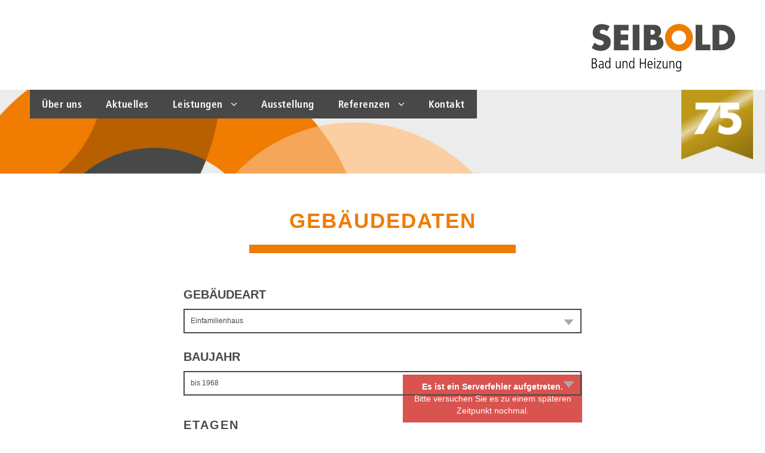

--- FILE ---
content_type: text/html
request_url: https://s3.eu-central-1.amazonaws.com/thermregio/embed_v2/index.html
body_size: 1751
content:
<!DOCTYPE html>
<html lang="en">
  <head>
    <meta charset="utf-8" />
    <meta http-equiv="X-UA-Compatible" content="IE=edge" />
    <meta name="viewport" content="width=device-width, initial-scale=1, user-scalable=no" />
    <link href="css/fonts.css" rel="stylesheet" />
    <link href="css/novecento-wide/novecento-wide.css" rel="stylesheet" />
    <link href="css/bootstrap/css/bootstrap.min.css" rel="stylesheet" />
    <script src="js/polyfills.js"></script>

    <title>Heizungskonfigurator</title>
  <script defer src="js/chunk-vendors.bd16359b.js"></script><script defer src="js/app.10dd68e6.js"></script><link href="css/app.78f1f69a.css" rel="stylesheet"><!--[if IE]><link rel="icon" type="image/svg+xml" href="img/icons/favicon.svg"><![endif]--><link rel="icon" type="image/png" sizes="32x32" href="img/icons/favicon-32x32.png"><link rel="icon" type="image/png" sizes="16x16" href="img/icons/favicon-16x16.png"><link rel="manifest" href="manifest.json"><meta name="theme-color" content="#4DBA87"><meta name="apple-mobile-web-app-capable" content="no"><meta name="apple-mobile-web-app-status-bar-style" content="default"><meta name="apple-mobile-web-app-title" content="Thermregio Heizungsrechner"><link rel="apple-touch-icon" href="img/icons/apple-touch-icon-152x152.png"><link rel="mask-icon" href="img/icons/safari-pinned-tab.svg" color="#4DBA87"><meta name="msapplication-TileImage" content="img/icons/msapplication-icon-144x144.png"><meta name="msapplication-TileColor" content="#000000"></head>
  <body>
    <span id="app-scroll-anchor"></span>
    <script>
      window.konfigrator_version = 1;
    </script>
    <div id="thermregio-app"></div>
    <!-- built files will be auto injected -->
  </body>
</html>


--- FILE ---
content_type: text/css
request_url: https://s3.eu-central-1.amazonaws.com/thermregio/embed_v2/css/fonts.css
body_size: 679
content:
@font-face {
  font-family: "Noto Sans";
  font-style: normal;
  font-weight: 400;
  src: local(""),
    url("https://backend.thermregio.de/storage/noto/noto-sans-v21-latin-ext_latin-regular.woff2")
      format("woff2"),
    url("https://backend.thermregio.de/storage/noto/noto-sans-v21-latin-ext_latin-regular.woff")
      format("woff");
}

@font-face {
  font-family: "Noto Sans";
  font-style: normal;
  font-weight: 700;
  src: local(""),
    url("https://backend.thermregio.de/storage/noto/noto-sans-v21-latin-ext_latin-700.woff2")
      format("woff2"),
    url("https://backend.thermregio.de/storage/noto/noto-sans-v21-latin-ext_latin-700.woff")
      format("woff");
}


--- FILE ---
content_type: text/css
request_url: https://s3.eu-central-1.amazonaws.com/thermregio/embed_v2/css/novecento-wide/novecento-wide.css
body_size: 4208
content:
/*
 * Web Fonts from fontspring.com
 *
 * All OpenType features and all extended glyphs have been removed.
 * Fully installable fonts can be purchased at http://www.fontspring.com
 *
 * The fonts included in this stylesheet are subject to the End User License you purchased
 * from Fontspring. The fonts are protected under domestic and international trademark and
 * copyright law. You are prohibited from modifying, reverse engineering, duplicating, or
 * distributing this font software.
 *
 * (c) 2010-2014 Fontspring
 *
 *
 *
 *
 * The fonts included are copyrighted by the vendor listed below.
 *
 * Vendor:      Synthview Type Design
 * License URL: http://www.fontspring.com/licenses/synthview/webfont
 *
 *
 */
@font-face {
  font-family: 'Novecento Sans Wide';
  src: url('fonts/Light/Novecentosanswide-Light-webfont.eot');
  src: url('fonts/Light/Novecentosanswide-Light-webfont.eot?#iefix') format('embedded-opentype'), url('fonts/Light/Novecentosanswide-Light-webfont.woff2') format('woff2'), url('fonts/Light/Novecentosanswide-Light-webfont.woff') format('woff'), url('fonts/Light/Novecentosanswide-Light-webfont.ttf') format('truetype'), url('fonts/Light/Novecentosanswide-Light-webfont.svg#novecento_sans_widelight') format('svg');
  font-weight: 200;
  font-style: normal;
}
@font-face {
  font-family: 'Novecento Sans Wide';
  src: url('fonts/Book/Novecentosanswide-Book-webfont.eot');
  src: url('fonts/Book/Novecentosanswide-Book-webfont.eot?#iefix') format('embedded-opentype'), url('fonts/Book/Novecentosanswide-Book-webfont.woff2') format('woff2'), url('fonts/Book/Novecentosanswide-Book-webfont.woff') format('woff'), url('fonts/Book/Novecentosanswide-Book-webfont.ttf') format('truetype'), url('fonts/Book/Novecentosanswide-Book-webfont.svg#novecento_sans_wide_bookbold') format('svg');
  font-weight: 300;
  font-style: normal;
}
@font-face {
  font-family: 'Novecento Sans Wide';
  src: url('fonts/Regular/Novecentosanswide-Normal-webfont.eot');
  src: url('fonts/Regular/Novecentosanswide-Normal-webfont.eot?#iefix') format('embedded-opentype'), url('fonts/Regular/Novecentosanswide-Normal-webfont.woff2') format('woff2'), url('fonts/Regular/Novecentosanswide-Normal-webfont.woff') format('woff'), url('fonts/Regular/Novecentosanswide-Normal-webfont.ttf') format('truetype'), url('fonts/Regular/Novecentosanswide-Normal-webfont.svg#novecento_sans_widenormal') format('svg');
  font-weight: 400;
  font-style: normal;
}
@font-face {
  font-family: 'Novecento Sans Wide';
  src: url('fonts/Medium/Novecentosanswide-Medium-webfont.eot');
  src: url('fonts/Medium/Novecentosanswide-Medium-webfont.eot?#iefix') format('embedded-opentype'), url('fonts/Medium/Novecentosanswide-Medium-webfont.woff2') format('woff2'), url('fonts/Medium/Novecentosanswide-Medium-webfont.woff') format('woff'), url('fonts/Medium/Novecentosanswide-Medium-webfont.ttf') format('truetype'), url('fonts/Medium/Novecentosanswide-Medium-webfont.svg#novecento_sans_widemedium') format('svg');
  font-weight: 500;
  font-style: normal;
}
@font-face {
  font-family: 'Novecento Sans Wide';
  src: url('fonts/DemiBold/Novecentosanswide-DemiBold-webfont.eot');
  src: url('fonts/DemiBold/Novecentosanswide-DemiBold-webfont.eot?#iefix') format('embedded-opentype'), url('fonts/DemiBold/Novecentosanswide-DemiBold-webfont.woff2') format('woff2'), url('fonts/DemiBold/Novecentosanswide-DemiBold-webfont.woff') format('woff'), url('fonts/DemiBold/Novecentosanswide-DemiBold-webfont.ttf') format('truetype'), url('fonts/DemiBold/Novecentosanswide-DemiBold-webfont.svg#novecento_sans_wide_bookbold') format('svg');
  font-weight: 600;
  font-style: normal;
}
@font-face {
  font-family: 'Novecento Sans Wide';
  src: url('fonts/Bold/Novecentosanswide-Bold-webfont.eot');
  src: url('fonts/Bold/Novecentosanswide-Bold-webfont.eot?#iefix') format('embedded-opentype'), url('fonts/Bold/Novecentosanswide-Bold-webfont.woff2') format('woff2'), url('fonts/Bold/Novecentosanswide-Bold-webfont.woff') format('woff'), url('fonts/Bold/Novecentosanswide-Bold-webfont.ttf') format('truetype'), url('fonts/Bold/Novecentosanswide-Bold-webfont.svg#novecento_sans_wide_bookbold') format('svg');
  font-weight: 700;
  font-style: normal;
}


--- FILE ---
content_type: text/css
request_url: https://s3.eu-central-1.amazonaws.com/thermregio/embed_v2/css/app.78f1f69a.css
body_size: 22253
content:
.notification{position:fixed;top:5%;right:2%;max-width:300px;padding:10px;background:#d9534f;color:#fff;font-family:Noto Sans,sans-serif}.app-height{display:none}#thermregio-app{-webkit-font-smoothing:antialiased;-moz-osx-font-smoothing:grayscale;text-align:center}@-moz-document url-prefix(){#thermregio-app{min-height:600px}}:focus{outline:none}p{font-size:16px}.form-center-wrapper{width:65%;margin:0 auto}@media (max-width:480px){.form-center-wrapper{width:100%}h2{padding:0;margin-left:0;margin-right:0}label.form-label{font-size:17px}}.fade-enter-active,.fade-leave-active{transition:opacity .2s}.fade-enter,.fade-leave-active{opacity:0}.fadeSlow-enter-active,.fadeSlow-leave-active{transition:opacity .5s}.fadeSlow-enter,.fadeSlow-leave-active{opacity:0;max-height:0}.rotate-enter-active,.rotate-leave-active{transform:rotate(180deg)}.rotate-enter,.rotate-leave-active{transform:rotate(0deg)}.no-scroll{overflow:hidden}div[data-v-c925e4ea]{width:100%;text-align:center}ul[data-v-c925e4ea]{padding:0;display:inline-block}.kf-t[data-v-c925e4ea],ul[data-v-c925e4ea]{margin:0 auto;width:70%}ul li[data-v-c925e4ea]{box-sizing:border-box;-moz-box-sizing:border-box;-webkit-box-sizing:border-box;display:block;float:left;height:16px;background:#70b3d8;border-right:2px solid #fff}ul li.active[data-v-c925e4ea]{background:#036196}@media (max-width:1170px){ul[data-v-c925e4ea]{width:80%}}@media (max-width:987px){ul[data-v-c925e4ea]{width:80%}}@media (max-width:800px){ul[data-v-c925e4ea]{width:90%}}@media (max-width:480px){ul[data-v-c925e4ea]{width:95%}}.clear-fix[data-v-c925e4ea]:after{content:"";clear:both;display:table}.price-range[data-v-192085de]{margin-bottom:15px}.app-height[data-v-27f20283]{visibility:hidden}.csegment--title-text[data-v-27f20283]{margin-bottom:0}.s-progress[data-v-27f20283]{margin-top:20px}.csegment[data-v-27f20283]{max-width:1170px;margin-bottom:35px}.config-form[data-v-27f20283]{margin-top:25px;margin-bottom:25px}.config-content[data-v-27f20283],.config-specialist[data-v-27f20283],.config-title[data-v-27f20283]{text-align:left}.config-content h2[data-v-27f20283]{margin-bottom:45px}.csegment--title[data-v-27f20283]{margin-bottom:55px}.info-text-button[data-v-405c59ce]{cursor:pointer}svg[data-v-405c59ce]{display:inline-block;margin-left:2px;margin-top:1px;width:20px;height:20px}@media (max-width:800px){svg[data-v-405c59ce]{width:15px;height:15px}}.info-text-pre[data-v-b4a0d0a2]{margin:0;padding:0 25px 0 0;border:0;width:100%;white-space:pre-wrap;white-space:-moz-pre-wrap;white-space:-pre-wrap;white-space:-o-pre-wrap;word-break:normal}.info-text[data-v-b4a0d0a2]{padding:10px;margin:15px 0 0 0;position:relative;min-height:50px}.info-text-close-btn[data-v-b4a0d0a2]{margin-top:5px;position:absolute;top:0;right:0;font-size:14px;font-weight:700;letter-spacing:1.4px;padding:11px 20px;border:0;text-align:center;cursor:pointer}.info-text-close-btn[data-v-b4a0d0a2]:disabled{pointer-events:none}.info-text-close-btn[data-v-b4a0d0a2]:hover{transition:color .3s ease-out}.label-wrapper[data-v-3c8af6ca]{position:relative}.hidden[data-v-3c8af6ca]{display:none}.drop-down-field[data-v-3c8af6ca]{margin-bottom:25px}.selectBox-wrapper[data-v-3c8af6ca]{position:relative;width:100%;cursor:pointer}.selectBox-wrapper .select-field[data-v-3c8af6ca]{width:100%;padding:10px 30px 10px 10px;white-space:nowrap;overflow:hidden;text-overflow:ellipsis}.selectBox-wrapper .options-wrapper[data-v-3c8af6ca]{position:absolute;width:100.2%;top:48px;left:-1px;z-index:15}.options-fullscreen[data-v-3c8af6ca]{display:none}.options-fullscreen .options-wrapper .options[data-v-3c8af6ca],.selectBox-wrapper .options-wrapper .options[data-v-3c8af6ca]{display:block;list-style:none;margin:0;padding:2px 2px 2px 2px;cursor:pointer}.options-fullscreen .options-wrapper .options .option[data-v-3c8af6ca],.selectBox-wrapper .options-wrapper .options .option[data-v-3c8af6ca]{padding:5px}.options-fullscreen .options-wrapper[data-v-3c8af6ca]{position:absolute;width:100%}.options-fullscreen .options-wrapper .options[data-v-3c8af6ca]{margin:10px;padding:0}.options-fullscreen .options-wrapper .options .option[data-v-3c8af6ca]{margin:0;padding:15px 10px}.options-fullscreen .options-wrapper .options .option[data-v-3c8af6ca]:first-child{margin-top:0}.options-fullscreen .options-wrapper .options .option[data-v-3c8af6ca]:last-child{margin-bottom:0;border-bottom:0}.arrow[data-v-3c8af6ca]{position:absolute;top:14px;right:10px;transition:all .5s ease}.arrow.open[data-v-3c8af6ca]{transform:rotate(-180deg)}@media (max-width:760px){.selectBox-wrapper .options-wrapper[data-v-3c8af6ca]{visibility:hidden;display:none}.options-fullscreen[data-v-3c8af6ca]{display:block;position:fixed;width:100%;height:100%;left:0;top:0;z-index:10;overflow:hidden}.options-fullscreen .options-wrapper[data-v-3c8af6ca]{position:absolute}.arrow[data-v-3c8af6ca]{top:10px}}.component-label[data-v-12ff8df5]{margin-right:10px}.component-label.single[data-v-12ff8df5]{float:left}.radio-select-field[data-v-12ff8df5]{letter-spacing:2px;margin-bottom:25px}.radio-item[data-v-12ff8df5]{cursor:pointer;display:inline-block;position:relative;margin:1px 0 0;padding:0 6px}.radio-item.single-line[data-v-12ff8df5]{display:block}.radio-item input[type=radio][data-v-12ff8df5]{display:none}.radio-item label[data-v-12ff8df5]{font-weight:400;cursor:pointer}.radio-item label[data-v-12ff8df5]:before{cursor:pointer;display:inline-block;position:relative;top:5px;width:30px;height:30px;margin:0 5px 0 0;background-color:transparent;border-radius:25px;content:" "}.radio-item input[type=radio]:checked+label[data-v-12ff8df5]:after{cursor:pointer;display:block;position:absolute;top:15px;left:16px;width:10px;height:10px;border-radius:8px;content:" "}@media (max-width:480px){.radio-item label[data-v-12ff8df5]:before{top:5px;width:26px;height:26px;margin:0 5px 0 0}.radio-item input[type=radio]:checked+label[data-v-12ff8df5]:after{top:13px;left:14px;width:10px;height:10px}}.vue-slider-disabled{opacity:.5;cursor:not-allowed}.vue-slider-rail{background-color:#ccc;border-radius:15px}.vue-slider-process{background-color:#3498db;border-radius:15px}.vue-slider-mark{z-index:4}.vue-slider-mark:first-child .vue-slider-mark-step,.vue-slider-mark:last-child .vue-slider-mark-step{display:none}.vue-slider-mark-step{width:100%;height:100%;border-radius:50%;background-color:rgba(0,0,0,.16)}.vue-slider-mark-label{font-size:14px;white-space:nowrap}.vue-slider-dot-handle{cursor:pointer;width:100%;height:100%;border-radius:50%;background-color:#fff;box-sizing:border-box;box-shadow:.5px .5px 2px 1px rgba(0,0,0,.32)}.vue-slider-dot-handle-focus{box-shadow:0 0 1px 2px rgba(52,152,219,.36)}.vue-slider-dot-handle-disabled{cursor:not-allowed;background-color:#ccc}.vue-slider-dot-tooltip-inner{font-size:14px;white-space:nowrap;padding:2px 5px;min-width:20px;text-align:center;color:#fff;border-radius:5px;border-color:#3498db;background-color:#3498db;box-sizing:content-box}.vue-slider-dot-tooltip-inner:after{content:"";position:absolute}.vue-slider-dot-tooltip-inner-top:after{top:100%;left:50%;transform:translate(-50%);height:0;width:0;border-color:transparent;border-style:solid;border-width:5px;border-top-color:inherit}.vue-slider-dot-tooltip-inner-bottom:after{bottom:100%;left:50%;transform:translate(-50%);height:0;width:0;border-color:transparent;border-style:solid;border-width:5px;border-bottom-color:inherit}.vue-slider-dot-tooltip-inner-left:after{left:100%;top:50%;transform:translateY(-50%);height:0;width:0;border-color:transparent;border-style:solid;border-width:5px;border-left-color:inherit}.vue-slider-dot-tooltip-inner-right:after{right:100%;top:50%;transform:translateY(-50%);height:0;width:0;border-color:transparent;border-style:solid;border-width:5px;border-right-color:inherit}.vue-slider-dot-tooltip-wrapper{opacity:0;transition:all .3s}.vue-slider-dot-tooltip-wrapper-show{opacity:1}label[data-v-dcfa2462]{margin-bottom:15px}.slider-wrapper[data-v-dcfa2462]{width:100%}.slider-field[data-v-dcfa2462]{margin-bottom:25px}.slider-tooltip[data-v-dcfa2462]{overflow:hidden;text-overflow:clip;width:auto;text-align:center}.units[data-v-dcfa2462]{width:100%}.slider-amount[data-v-dcfa2462],.slider-max[data-v-dcfa2462],.slider-min[data-v-dcfa2462]{margin:0;padding:0;float:left}.slider-min[data-v-dcfa2462]{width:20%;padding-left:17px;text-align:left}.slider-max[data-v-dcfa2462]{width:20%;text-align:right;padding-right:17px}.slider-amount[data-v-dcfa2462]{width:60%;text-align:center}.image-preload[data-v-2d6c2bce]{display:none}.select-button-row[data-v-2d6c2bce]{text-align:center;margin-bottom:25px}.select-button-wrapper[data-v-2d6c2bce]{width:100%;text-align:center;list-style:none;margin:0;padding:0}.break[data-v-2d6c2bce]{display:none;visibility:hidden;width:0;height:0;padding:0;margin:0}.sbr-select-button[data-v-2d6c2bce]{text-align:center;position:relative;display:inline-block;margin:0 15px;padding:0;margin:10px 10px 10px 10px;width:160px;height:160px;cursor:pointer;transition:all .3s ease-out}.icon[data-v-2d6c2bce]{padding-top:20px}.icon svg[data-v-2d6c2bce]{width:78px;height:78px}.sel-label[data-v-2d6c2bce]{position:absolute;bottom:0;left:0;text-transform:uppercase;vertical-align:middle;width:100%;height:70px;line-height:100%}.sel-label div[data-v-2d6c2bce]{position:relative;width:100%;height:100%}.sel-label div div[data-v-2d6c2bce]{vertical-align:middle;text-align:center;top:20px;width:100%;word-wrap:break-word}@media (max-width:1170px){.sbr-select-button[data-v-2d6c2bce]{width:130px;height:130px}.icon[data-v-2d6c2bce]{padding-top:10px}.sel-label[data-v-2d6c2bce]{height:45px}.sel-label div div[data-v-2d6c2bce]{top:13px}}@media (max-width:987px){.sbr-select-button[data-v-2d6c2bce]{width:100px;height:100px}.icon[data-v-2d6c2bce]{padding-top:10px}.icon svg[data-v-2d6c2bce]{width:58px;height:58px}.sel-label[data-v-2d6c2bce]{height:30px}}@media (max-width:800px){.sbr-select-button[data-v-2d6c2bce]{width:110px;height:110px;margin:10px 10px 10px 10px}.icon[data-v-2d6c2bce]{padding-top:10px}.sel-label[data-v-2d6c2bce]{height:30px}.sel-label div div[data-v-2d6c2bce]{top:0}}@media (max-width:480px){.sbr-select-button[data-v-2d6c2bce]{width:130px;height:130px;margin:0 5px 10px 5px}.icon[data-v-2d6c2bce]{padding-top:10px}.icon svg[data-v-2d6c2bce]{width:78px;height:78px}.sel-label[data-v-2d6c2bce]{height:40px}.sel-label div div[data-v-2d6c2bce]{top:10px}.break[data-v-2d6c2bce]{display:block}}.tr-alert[data-v-36341892]{width:70%;margin:0 auto}.ds[data-v-659410ea]{text-align:center;padding-top:35px}.error-div[data-v-267a3e04]{height:15px}.form-field label[data-v-267a3e04]{margin-top:10px;margin-bottom:10px}.form-field input[data-v-267a3e04]{width:100%}.input-field[data-v-267a3e04]{border-radius:0;padding:2px 0 0 10px;height:48px}.form-field[data-v-267a3e04],.text--area[data-v-ee43589e]{margin-bottom:10px}.text--area label[data-v-ee43589e]{margin-top:10px;margin-bottom:10px}.text--area textarea[data-v-ee43589e]{width:100%;resize:none;border-radius:0;padding:10px;height:176px}.error-div[data-v-ee43589e]{height:15px}#circleG[data-v-9946773c]{width:105px;margin:auto}.circleG[data-v-9946773c]{float:left;height:22px;margin-left:12px;width:22px;animation-name:bounce_circleG;-o-animation-name:bounce_circleG;-ms-animation-name:bounce_circleG;-webkit-animation-name:bounce_circleG;-moz-animation-name:bounce_circleG;animation-duration:1.95s;-o-animation-duration:1.95s;-ms-animation-duration:1.95s;-webkit-animation-duration:1.95s;-moz-animation-duration:1.95s;animation-iteration-count:infinite;-o-animation-iteration-count:infinite;-ms-animation-iteration-count:infinite;-webkit-animation-iteration-count:infinite;-moz-animation-iteration-count:infinite;animation-direction:normal;-o-animation-direction:normal;-ms-animation-direction:normal;-webkit-animation-direction:normal;-moz-animation-direction:normal;border-radius:15px;-o-border-radius:15px;-ms-border-radius:15px;-webkit-border-radius:15px;-moz-border-radius:15px}#circleG_1[data-v-9946773c]{animation-delay:.39s;-o-animation-delay:.39s;-ms-animation-delay:.39s;-webkit-animation-delay:.39s;-moz-animation-delay:.39s}#circleG_2[data-v-9946773c]{animation-delay:.91s;-o-animation-delay:.91s;-ms-animation-delay:.91s;-webkit-animation-delay:.91s;-moz-animation-delay:.91s}#circleG_3[data-v-9946773c]{animation-delay:1.17s;-o-animation-delay:1.17s;-ms-animation-delay:1.17s;-webkit-animation-delay:1.17s;-moz-animation-delay:1.17s}p[data-v-3f641959]{padding:15px}.upload-overlay[data-v-3f641959]{overflow-y:auto;position:fixed;width:100%;height:100%;top:0;left:0;z-index:10}.upload-container-wrapper[data-v-3f641959]{position:absolute;top:5px;width:100%;overflow-y:auto;max-height:100%}.upload-container[data-v-3f641959]{position:relative;left:auto}.upload-wrapper[data-v-3f641959]{position:relative;width:350px;height:120px;margin:25px auto 0 auto}.upload-wrapper span[data-v-3f641959]{padding:33px 10px 0 10px;display:block;text-transform:uppercase}.upload[data-v-3f641959]{position:absolute;top:0;left:0;opacity:0;width:350px;height:120px;cursor:pointer}.file-table[data-v-3f641959]{margin:25px auto;width:350px}.file-table tr[data-v-3f641959]{margin:0;border:0;padding:10px 0}.file-table tr td[data-v-3f641959]{height:22px;text-align:center}.close-btn[data-v-3f641959]{position:relative;margin:25px auto;letter-spacing:1.4px;padding:11px 20px;border:0;text-align:center}.close-btn[data-v-3f641959]:disabled{pointer-events:none}.close-btn[data-v-3f641959]:hover{transition:background-color .3s ease-out}@media (max-width:800px){.upload-container[data-v-3f641959]{margin:5px}}@media (max-width:480px){.upload-wrapper[data-v-3f641959]{width:90%}.upload[data-v-3f641959]{position:absolute;top:0;left:0;opacity:0;width:100%;height:120px;cursor:pointer}.file-table[data-v-3f641959]{width:95%}.file-table tr td[data-v-3f641959]:last-child{padding-left:2px}}.iu-overlayToggle[data-v-33c23600]{margin:0 auto;letter-spacing:1.4px;padding:22px 40px;border:0;text-align:center}.iu-overlayToggle[data-v-33c23600]:disabled{pointer-events:none}.iu-overlayToggle[data-v-33c23600]:hover{transition:background-color .3s ease-out}span.tr--article-summary-title[data-v-05181e8d]{font-weight:700}span[data-v-05181e8d]{font-family:Noto Sans,Helvetica,Arial,sans-serif;margin-bottom:10px;padding:0;font-size:16px}.tr--article-summary-body[data-v-05181e8d]{width:60%;margin:50px auto;border:0;padding:0}@media (max-width:987px){.tr--article-summary-body[data-v-05181e8d]{width:80%}}@media (max-width:760px){.tr--article-summary-body[data-v-05181e8d]{width:90%}}.tr--article-summary-body .row[data-v-05181e8d]{margin-bottom:10px}.csegment--title-text[data-v-05181e8d]{margin-bottom:0}.s-progress[data-v-05181e8d]{margin-top:20px}.component-label[data-v-5ee0f494]{margin-right:10px}.component-label.single[data-v-5ee0f494]{float:left}.radio-select-field[data-v-5ee0f494]{letter-spacing:2px;margin-bottom:25px}.radio-item[data-v-5ee0f494]{cursor:pointer;display:inline-block;position:relative;margin:1px 0 0;padding:0 6px}.radio-item.single-line[data-v-5ee0f494]{display:block}.radio-item input[type=radio][data-v-5ee0f494]{display:none}.radio-item label[data-v-5ee0f494]{font-weight:400;cursor:pointer}.radio-item label[data-v-5ee0f494]:before{cursor:pointer;display:inline-block;position:relative;top:5px;width:30px;height:30px;margin:0 5px 0 0;background-color:transparent;border-radius:25px;content:" "}.radio-item input[type=radio]:checked+label[data-v-5ee0f494]:after{cursor:pointer;display:block;position:absolute;top:15px;left:16px;width:10px;height:10px;border-radius:8px;content:" "}@media (max-width:480px){.radio-item label[data-v-5ee0f494]:before{top:5px;width:26px;height:26px;margin:0 5px 0 0}.radio-item input[type=radio]:checked+label[data-v-5ee0f494]:after{top:13px;left:14px;width:10px;height:10px}}.tr--payment-provider-body[data-v-552af8c0]{width:60%;margin:50px auto 25px auto}@media (max-width:987px){.tr--payment-provider-body[data-v-552af8c0]{width:80%}}@media (max-width:760px){.tr--payment-provider-body[data-v-552af8c0]{width:90%}}.csegment--title-text[data-v-552af8c0]{margin-bottom:0}.s-progress[data-v-552af8c0]{margin-top:20px}.trk-service[data-v-59f40ea6]{font-size:12px}.tr-service-info[data-v-59f40ea6]{margin-top:25px;margin-bottom:25px;text-align:center}.datenschutz-cb[data-v-59f40ea6],.image-upload-center[data-v-59f40ea6]{text-align:center;padding-top:35px;padding-bottom:15px}.datenschutz-cb label[data-v-59f40ea6]{text-transform:uppercase;display:inline-block}.datenschutz-cb label .has-error[data-v-59f40ea6]{color:#c00}.datenschutz-cb input[type=checkbox][data-v-59f40ea6]{display:inline-block;margin-right:10px;transform:scale(1.1)}.button-wrapper[data-v-59f40ea6]{position:relative;width:100%;margin:25px 0;text-align:center;height:75px}.reisser-note[data-v-59f40ea6]{margin-top:15px;margin-bottom:45px;font-style:italic}.pds--submit[data-v-59f40ea6]{margin:0 auto;letter-spacing:1.4px;padding:22px 40px;border:0;text-align:center}.pds--submit[data-v-59f40ea6]:disabled{pointer-events:none}.pds--submit[data-v-59f40ea6]:hover{transition:background-color .3s ease-out}.tr-title-bar[data-v-59f40ea6]{margin-top:25px}.config-postal-form[data-v-1c514737]{width:250px;margin:0 auto;padding:0}.postal-label[data-v-1c514737]{padding:50px 0 0 0;margin-bottom:0;text-align:center}.postal-center[data-v-1c514737]{margin-top:25px;text-align:center}.ds[data-v-1c514737]{text-align:center;padding-top:35px}p[data-v-4d328ca0]{margin:30px 0;font-family:Noto Sans,sans-serif;font-size:16px;font-weight:700}.center-wrapper[data-v-4d328ca0]{width:65%;margin:0 auto}.co2-calculator[data-v-230a3eb3]{width:100%}.co2-legend[data-v-230a3eb3]{width:95%;margin:0 auto;text-align:center}.co2-legend div[data-v-230a3eb3]{display:inline-block;padding:5px;margin-left:15px}.co2-legend-box[data-v-230a3eb3]{display:inline-block;width:15px;height:15px}.co2-legend-old[data-v-230a3eb3]{background:#ed7d31}.co2-legend-new[data-v-230a3eb3]{background:#70ad47}.canvas-wrapper[data-v-230a3eb3]{width:100%;padding:25px 25px 0 25px;text-align:center}.canvas-set[data-v-230a3eb3]{max-width:430px;display:inline-block;margin:10px}.canvas-set p[data-v-230a3eb3]{font-family:Noto Sans,sans-serif;font-size:11px}.canvas-set canvas[data-v-230a3eb3]{padding:0}p[data-v-3226d3a9]{margin:30px 0;font-family:Noto Sans,sans-serif;font-size:16px;font-weight:700}.center-wrapper[data-v-3226d3a9]{width:65%;margin:0 auto}.fade-enter-active[data-v-1a5baf5c],.fade-leave-active[data-v-1a5baf5c]{transition:opacity 1s}.fade-enter[data-v-1a5baf5c],.fade-leave-to[data-v-1a5baf5c]{opacity:0}.specialist-select[data-v-ea3edf4e]{width:80%}.specialist-select-box[data-v-ea3edf4e]{font-weight:700;padding:7px 10px 7px 10px;margin-left:10px;margin-bottom:10px;display:inline-block;cursor:pointer}.config-postal-form[data-v-ea3edf4e]{width:250px;margin:0 auto;padding:0}.postal-label[data-v-ea3edf4e]{padding:50px 0 0 0;margin-bottom:0;text-align:center}.postal-center[data-v-ea3edf4e]{margin-top:25px;text-align:center}.ds[data-v-ea3edf4e]{text-align:center;padding-top:35px}.logo[data-v-33a07fd1]{position:relative;height:197px}.logo>img[data-v-33a07fd1]{position:absolute;left:0;bottom:0;max-height:150px;max-width:150px}.specialist p[data-v-33a07fd1]{margin-top:60px;text-align:left;letter-spacing:1px}@media (max-width:760px){.logo[data-v-33a07fd1]{width:100%;text-align:center;position:relative;height:auto;margin-bottom:10px}.logo>img[data-v-33a07fd1]{position:relative;width:197px}.specialist p[data-v-33a07fd1]{margin-top:0;text-align:center;letter-spacing:1px}}.call-help[data-v-3a6c095b]{margin-top:10px;margin-bottom:20px;text-align:center;font-style:italic}.trk-service[data-v-ab17a80c]{font-size:12px}.app-height[data-v-ab17a80c]{visibility:hidden}.title[data-v-ab17a80c]{margin-bottom:25px}.page[data-v-ab17a80c]{max-width:1170px}.config-form[data-v-ab17a80c]{margin-top:25px;margin-bottom:25px}.config-content[data-v-ab17a80c],.config-specialist[data-v-ab17a80c],.config-title[data-v-ab17a80c]{text-align:left}.config-content[data-v-ab17a80c]{min-height:250px}.config-content h2[data-v-ab17a80c]{margin-bottom:45px}.pv--link[data-v-3872d6b3]{margin:25px 0;font-weight:700}.trk-p[data-v-3872d6b3]{max-width:426px;margin:0 auto}.wrapper[data-v-3872d6b3]{text-align:center}.thanks-wrapper[data-v-3872d6b3]{width:100%}.submitted--thanks[data-v-3872d6b3]{margin-top:100px;letter-spacing:2px}.hide-mobile[data-v-360f0a51]{display:block}.show-mobile[data-v-360f0a51]{display:none}.select-table[data-v-360f0a51]{display:table;width:100%;margin-top:15px}.select-table-head[data-v-360f0a51]{display:table-row;width:100%;font-weight:bolder}.select-table-row[data-v-360f0a51]{display:table-row;width:100%}.select-table-cell[data-v-360f0a51]{display:table-cell;vertical-align:middle}.icon-cell[data-v-360f0a51]{width:6%}.trow-tip[data-v-360f0a51]{display:inline-block;width:60px;height:25px}.trow-icon[data-v-360f0a51]{width:78px;height:78px}.title-cell[data-v-360f0a51]{width:49%;font-weight:bolder;padding-left:15px}.check-cell[data-v-360f0a51],.star-cell[data-v-360f0a51]{width:15%;text-align:center}@media (max-width:480px){.check-cell[data-v-360f0a51]{display:none;visibility:hidden}.hide-mobile[data-v-360f0a51]{display:none}.show-mobile[data-v-360f0a51]{display:inline;font-weight:700}.select-table[data-v-360f0a51]{display:initial;width:100%;margin-top:15px}.select-table-head[data-v-360f0a51]{display:none!important}.select-table-row[data-v-360f0a51]{display:table;width:100%;height:60px;margin-bottom:15px}.select-table-cell[data-v-360f0a51]{display:table-row;text-align:center}.icon-cell[data-v-360f0a51]{width:100%;clear:both}.trow-icon[data-v-360f0a51]{display:inherit;margin:0 auto;width:100%}.title-cell[data-v-360f0a51]{width:100%;font-weight:bolder;font-size:22px;margin-bottom:55px}.title-cell[data-v-360f0a51]:after{clear:both}.star-cell[data-v-360f0a51]{float:left;width:50%;margin-bottom:5px}}.info-at[data-v-5e8a3231]{margin:45px auto 25px auto;text-align:center}.ds[data-v-5e8a3231]{text-align:center;padding-top:35px}.smallprint[data-v-5e8a3231]{margin-top:25px}.smallprint p[data-v-5e8a3231]{font-size:11px;font-weight:700}p[data-v-8d5ee726]{margin:30px 0;font-family:Noto Sans,sans-serif;font-size:16px;font-weight:700}.center-wrapper[data-v-8d5ee726]{width:65%;margin:0 auto}

--- FILE ---
content_type: application/javascript
request_url: https://s3.eu-central-1.amazonaws.com/thermregio/embed_v2/js/polyfills.js
body_size: 12840
content:
/* eslint-ignore-file */// noinspection CommaExpressionJS,ES6ConvertVarToLetConst,ExceptionCaughtLocallyJS,JSVoidFunctionReturnValueUsed,DuplicatedCode,JSPotentiallyInvalidConstructorUsage,JSUnresolvedReference,EqualityComparisonWithCoercionJS,JSValidateTypes,JSUnusedGlobalSymbols,JSUnusedAssignment,JSUnusedLocalSymbolsif (!Array.prototype.map) {  Array.prototype.map = function (callback, thisArg) {    var T, A, k;    if (this == null) {      throw new TypeError(' this is null or not defined');    }    var O = Object(this);    var len = O.length >>> 0;    if (typeof callback !== 'function') {      throw new TypeError(callback + ' is not a function');    }    if (arguments.length > 1) {      T = thisArg;    }    A = new Array(len);    k = 0;    while (k < len) {      var kValue, mappedValue;      if (k in O) {        kValue = O[k];        mappedValue = callback.call(T, kValue, k, O);        A[k] = mappedValue;      }      k++;    }    return A;  };}// Promise!(function (e) {  function n() {}  function t(e, n) {    return function () {      e.apply(n, arguments);    };  }  function o(e) {    if ('object' != typeof this) throw new TypeError('Promises must be constructed via new');    if ('function' != typeof e) throw new TypeError('not a function');    (this._state = 0), (this._handled = !1), (this._value = void 0), (this._deferreds = []), s(e, this);  }  function i(e, n) {    for (; 3 === e._state; ) e = e._value;    return 0 === e._state      ? void e._deferreds.push(n)      : ((e._handled = !0),        void o._immediateFn(function () {          var t = 1 === e._state ? n.onFulfilled : n.onRejected;          if (null === t) return void (1 === e._state ? r : u)(n.promise, e._value);          var o;          try {            o = t(e._value);          } catch (i) {            return void u(n.promise, i);          }          r(n.promise, o);        }));  }  function r(e, n) {    try {      if (n === e) throw new TypeError('A promise cannot be resolved with itself.');      if (n && ('object' == typeof n || 'function' == typeof n)) {        var i = n.then;        if (n instanceof o) return (e._state = 3), (e._value = n), void f(e);        if ('function' == typeof i) return void s(t(i, n), e);      }      (e._state = 1), (e._value = n), f(e);    } catch (r) {      u(e, r);    }  }  function u(e, n) {    (e._state = 2), (e._value = n), f(e);  }  function f(e) {    2 === e._state &&      0 === e._deferreds.length &&      o._immediateFn(function () {        e._handled || o._unhandledRejectionFn(e._value);      });    for (var n = 0, t = e._deferreds.length; n < t; n++) i(e, e._deferreds[n]);    e._deferreds = null;  }  function c(e, n, t) {    (this.onFulfilled = 'function' == typeof e ? e : null), (this.onRejected = 'function' == typeof n ? n : null), (this.promise = t);  }  function s(e, n) {    var t = !1;    try {      e(        function (e) {          t || ((t = !0), r(n, e));        },        function (e) {          t || ((t = !0), u(n, e));        }      );    } catch (o) {      if (t) return;      (t = !0), u(n, o);    }  }  var a = setTimeout;  (o.prototype['catch'] = function (e) {    return this.then(null, e);  }),    (o.prototype.then = function (e, t) {      var o = new this.constructor(n);      return i(this, new c(e, t, o)), o;    }),    (o.all = function (e) {      var n = Array.prototype.slice.call(e);      return new o(function (e, t) {        function o(r, u) {          try {            if (u && ('object' == typeof u || 'function' == typeof u)) {              var f = u.then;              if ('function' == typeof f)                return void f.call(                  u,                  function (e) {                    o(r, e);                  },                  t                );            }            (n[r] = u), 0 === --i && e(n);          } catch (c) {            t(c);          }        }        if (0 === n.length) return e([]);        for (var i = n.length, r = 0; r < n.length; r++) o(r, n[r]);      });    }),    (o.resolve = function (e) {      return e && 'object' == typeof e && e.constructor === o        ? e        : new o(function (n) {            n(e);          });    }),    (o.reject = function (e) {      return new o(function (n, t) {        t(e);      });    }),    (o.race = function (e) {      return new o(function (n, t) {        for (var o = 0, i = e.length; o < i; o++) e[o].then(n, t);      });    }),    (o._immediateFn =      ('function' == typeof setImmediate &&        function (e) {          setImmediate(e);        }) ||      function (e) {        a(e, 0);      }),    (o._unhandledRejectionFn = function (e) {      'undefined' != typeof console && console && console.warn('Possible Unhandled Promise Rejection:', e);    }),    (o._setImmediateFn = function (e) {      o._immediateFn = e;    }),    (o._setUnhandledRejectionFn = function (e) {      o._unhandledRejectionFn = e;    }),    'undefined' != typeof module && module.exports ? (module.exports = o) : e.Promise || (e.Promise = o);})(this);// mutationobserver-shim v0.3.2 (github.com/megawac/MutationObserver.js)// Authors: Graeme Yeates (github.com/megawac)window.MutationObserver =  window.MutationObserver ||  (function (w) {    function v(a) {      this.i = [];      this.m = a;    }    function I(a) {      (function c() {        var d = a.takeRecords();        d.length && a.m(d, a);        a.h = setTimeout(c, v._period);      })();    }    function p(a) {      var b = {          type: null,          target: null,          addedNodes: [],          removedNodes: [],          previousSibling: null,          nextSibling: null,          attributeName: null,          attributeNamespace: null,          oldValue: null        },        c;      for (c in a) b[c] !== w && a[c] !== w && (b[c] = a[c]);      return b;    }    function J(a, b) {      var c = C(a, b);      return function (d) {        var f = d.length,          n;        b.a && 3 === a.nodeType && a.nodeValue !== c.a && d.push(new p({ type: 'characterData', target: a, oldValue: c.a }));        b.b && c.b && A(d, a, c.b, b.f);        if (b.c || b.g) n = K(d, a, c, b);        if (n || d.length !== f) c = C(a, b);      };    }    function L(a, b) {      return b.value;    }    function M(a, b) {      return 'style' !== b.name ? b.value : a.style.cssText;    }    function A(a, b, c, d) {      for (var f = {}, n = b.attributes, k, g, x = n.length; x--; )        (k = n[x]),          (g = k.name),          (d && d[g] === w) ||            (D(b, k) !== c[g] && a.push(p({ type: 'attributes', target: b, attributeName: g, oldValue: c[g], attributeNamespace: k.namespaceURI })),            (f[g] = !0));      for (g in c) f[g] || a.push(p({ target: b, type: 'attributes', attributeName: g, oldValue: c[g] }));    }    function K(a, b, c, d) {      function f(b, c, f, k, y) {        var g = b.length - 1;        y = -~((g - y) / 2);        for (var h, l, e; (e = b.pop()); )          (h = f[e.j]),            (l = k[e.l]),            d.c &&              y &&              Math.abs(e.j - e.l) >= g &&              (a.push(                p({                  type: 'childList',                  target: c,                  addedNodes: [h],                  removedNodes: [h],                  nextSibling: h.nextSibling,                  previousSibling: h.previousSibling                })              ),              y--),            d.b && l.b && A(a, h, l.b, d.f),            d.a && 3 === h.nodeType && h.nodeValue !== l.a && a.push(p({ type: 'characterData', target: h, oldValue: l.a })),            d.g && n(h, l);      }      function n(b, c) {        for (var g = b.childNodes, q = c.c, x = g.length, v = q ? q.length : 0, h, l, e, m, t, z = 0, u = 0, r = 0; u < x || r < v; )          (m = g[u]),            (t = (e = q[r]) && e.node),            m === t              ? (d.b && e.b && A(a, m, e.b, d.f),                d.a && e.a !== w && m.nodeValue !== e.a && a.push(p({ type: 'characterData', target: m, oldValue: e.a })),                l && f(l, b, g, q, z),                d.g && (m.childNodes.length || (e.c && e.c.length)) && n(m, e),                u++,                r++)              : ((k = !0),                h || ((h = {}), (l = [])),                m &&                  (h[(e = E(m))] ||                    ((h[e] = !0),                    -1 === (e = F(q, m, r, 'node'))                      ? d.c &&                        (a.push(p({ type: 'childList', target: b, addedNodes: [m], nextSibling: m.nextSibling, previousSibling: m.previousSibling })),                        z++)                      : l.push({ j: u, l: e })),                  u++),                t &&                  t !== g[u] &&                  (h[(e = E(t))] ||                    ((h[e] = !0),                    -1 === (e = F(g, t, u))                      ? d.c &&                        (a.push(p({ type: 'childList', target: c.node, removedNodes: [t], nextSibling: q[r + 1], previousSibling: q[r - 1] })), z--)                      : l.push({ j: e, l: r })),                  r++));        l && f(l, b, g, q, z);      }      var k;      n(b, c);      return k;    }    function C(a, b) {      var c = !0;      return (function f(a) {        var k = { node: a };        !b.a || (3 !== a.nodeType && 8 !== a.nodeType)          ? (b.b &&              c &&              1 === a.nodeType &&              (k.b = G(a.attributes, function (c, f) {                if (!b.f || b.f[f.name]) c[f.name] = D(a, f);                return c;              })),            c && (b.c || b.a || (b.b && b.g)) && (k.c = N(a.childNodes, f)),            (c = b.g))          : (k.a = a.nodeValue);        return k;      })(a);    }    function E(a) {      try {        return a.id || (a.mo_id = a.mo_id || H++);      } catch (b) {        try {          return a.nodeValue;        } catch (c) {          return H++;        }      }    }    function N(a, b) {      for (var c = [], d = 0; d < a.length; d++) c[d] = b(a[d], d, a);      return c;    }    function G(a, b) {      for (var c = {}, d = 0; d < a.length; d++) c = b(c, a[d], d, a);      return c;    }    function F(a, b, c, d) {      for (; c < a.length; c++) if ((d ? a[c][d] : a[c]) === b) return c;      return -1;    }    v._period = 30;    v.prototype = {      observe: function (a, b) {        for (          var c = {              b: !!(b.attributes || b.attributeFilter || b.attributeOldValue),              c: !!b.childList,              g: !!b.subtree,              a: !(!b.characterData && !b.characterDataOldValue)            },            d = this.i,            f = 0;          f < d.length;          f++        )          d[f].s === a && d.splice(f, 1);        b.attributeFilter &&          (c.f = G(b.attributeFilter, function (a, b) {            a[b] = !0;            return a;          }));        d.push({ s: a, o: J(a, c) });        this.h || I(this);      },      takeRecords: function () {        for (var a = [], b = this.i, c = 0; c < b.length; c++) b[c].o(a);        return a;      },      disconnect: function () {        this.i = [];        clearTimeout(this.h);        this.h = null;      }    };    var B = document.createElement('i');    B.style.top = 0;    var D = (B = 'null' != B.attributes.style.value) ? L : M,      H = 1;    return v;  })(void 0);// Request Animationframe// http://paulirish.com/2011/requestanimationframe-for-smart-animating/// http://my.opera.com/emoller/blog/2011/12/20/requestanimationframe-for-smart-er-animating// requestAnimationFrame polyfill by Erik Möller. fixes from Paul Irish and Tino Zijdel// MIT license(function () {  var lastTime = 0;  var vendors = ['ms', 'moz', 'webkit', 'o'];  for (var x = 0; x < vendors.length && !window.requestAnimationFrame; ++x) {    window.requestAnimationFrame = window[vendors[x] + 'RequestAnimationFrame'];    window.cancelAnimationFrame = window[vendors[x] + 'CancelAnimationFrame'] || window[vendors[x] + 'CancelRequestAnimationFrame'];  }  if (!window.requestAnimationFrame) {    window.requestAnimationFrame = function (callback, element) {      var currTime = new Date().getTime();      var timeToCall = Math.max(0, 16 - (currTime - lastTime));      var id = window.setTimeout(function () {        callback(currTime + timeToCall);      }, timeToCall);      lastTime = currTime + timeToCall;      return id;    };  }  if (!window.cancelAnimationFrame) {    window.cancelAnimationFrame = function (id) {      clearTimeout(id);    };  }})();

--- FILE ---
content_type: image/svg+xml
request_url: https://w-seibold.de/wp-content/uploads/2019/07/seibold_logo-neu-1.svg
body_size: 8558
content:
<?xml version="1.0" encoding="utf-8"?>
<!-- Generator: Adobe Illustrator 15.0.0, SVG Export Plug-In . SVG Version: 6.00 Build 0)  -->
<!DOCTYPE svg PUBLIC "-//W3C//DTD SVG 1.1//EN" "http://www.w3.org/Graphics/SVG/1.1/DTD/svg11.dtd">
<svg version="1.1" id="Ebene_1" xmlns="http://www.w3.org/2000/svg" xmlns:xlink="http://www.w3.org/1999/xlink" x="0px" y="0px"
	 width="340.16px" height="113.391px" viewBox="0 0 340.16 113.391" enable-background="new 0 0 340.16 113.391"
	 xml:space="preserve">
<g id="Vordergrund">
	<g>
		<g>
			<path d="M2.494,91.852h2.958c1.299,0,2.368-0.388,3.203-1.156c0.857-0.794,1.287-1.884,1.287-3.266
				c0-2.699-1.474-4.048-4.421-4.048H2.492L2.494,91.852L2.494,91.852z M2.494,103.178h3.064c1.996,0,3.4-0.669,4.211-2.007
				c0.464-0.749,0.695-1.599,0.695-2.553c0-1.428-0.405-2.572-1.219-3.435c-0.834-0.907-1.984-1.36-3.446-1.36H2.493L2.494,103.178
				L2.494,103.178z M0.335,81.409h5.674c1.995,0,3.562,0.591,4.701,1.771c1.022,1.063,1.531,2.391,1.531,3.979
				c0,2.653-1.275,4.491-3.828,5.512v0.066c2.901,0.795,4.352,2.721,4.352,5.781c0,4.423-2.751,6.634-8.251,6.634H0.336
				L0.335,81.409L0.335,81.409z"/>
			<path d="M28.115,101.274c0,0.862,0.069,2.151,0.208,3.877h-1.81l-0.141-2.482h-0.068c-1.16,1.814-2.82,2.721-4.978,2.721
				c-1.369,0-2.541-0.488-3.516-1.46c-0.952-0.978-1.428-2.168-1.428-3.573c0-3.767,2.855-5.647,8.563-5.647h1.287
				c0-1.608-0.151-2.766-0.452-3.469c-0.533-1.226-1.612-1.838-3.238-1.838c-1.485,0-2.97,0.602-4.455,1.804l-0.313-2.107
				c1.926-1.021,3.55-1.531,4.874-1.531c3.644,0,5.465,1.916,5.465,5.749L28.115,101.274L28.115,101.274z M26.235,96.41
				c-2.668,0-4.467,0.157-5.396,0.475c-1.531,0.547-2.298,1.702-2.298,3.472c0,0.815,0.278,1.532,0.835,2.143
				c0.627,0.705,1.439,1.056,2.438,1.056c0.95,0,1.81-0.263,2.575-0.782c1.229-0.862,1.845-2.302,1.845-4.319L26.235,96.41
				L26.235,96.41z"/>
			<path d="M44.273,99.402c0,1.836,0.046,3.753,0.139,5.749h-1.88v-2.383h-0.07c-1.415,1.747-2.97,2.62-4.664,2.62
				c-3.992,0-5.987-3.188-5.987-9.56c0-2.041,0.43-3.831,1.287-5.374c1.045-1.928,2.576-2.891,4.595-2.891
				c2.066,0,3.563,0.827,4.492,2.482h0.068V79.64h2.02V99.402z M33.968,96.478c0,4.717,1.346,7.075,4.038,7.075
				c2.924,0,4.387-2.291,4.387-6.871c0-1.996-0.186-3.503-0.557-4.523c-0.65-1.838-1.914-2.757-3.794-2.757
				C35.327,89.401,33.968,91.762,33.968,96.478z"/>
			<path d="M68.659,99.775c0,0.682,0.023,1.578,0.07,2.688c0.046,1.385,0.068,2.28,0.068,2.688h-1.88
				c-0.068-0.75-0.115-1.602-0.139-2.552h-0.07c-0.162,0.565-0.568,1.122-1.217,1.666c-0.906,0.748-2.008,1.123-3.308,1.123
				c-3.272,0-4.908-1.824-4.908-5.478V87.803h2.019v11.7c0,2.699,1.102,4.05,3.307,4.05c1.206,0,2.193-0.488,2.958-1.463
				c0.72-0.953,1.079-2.119,1.079-3.504V87.805h2.019L68.659,99.775L68.659,99.775z"/>
			<path d="M73.415,93.179c0-0.681-0.022-1.575-0.069-2.687c-0.046-1.385-0.069-2.28-0.069-2.688h1.88
				c0.069,0.749,0.116,1.599,0.14,2.55h0.07c1.045-1.856,2.552-2.787,4.525-2.787c3.272,0,4.908,1.982,4.908,5.952v11.632h-2.02
				V93.45c0-2.699-1.103-4.049-3.308-4.049c-1.206,0-2.194,0.488-2.958,1.463c-0.72,0.953-1.079,2.121-1.079,3.503v10.784h-2.02
				L73.415,93.179L73.415,93.179z"/>
			<path d="M101.077,99.402c0,1.836,0.047,3.753,0.14,5.749h-1.88v-2.383h-0.069c-1.415,1.747-2.97,2.62-4.664,2.62
				c-3.991,0-5.988-3.188-5.988-9.56c0-2.041,0.43-3.831,1.288-5.374c1.045-1.928,2.576-2.891,4.595-2.891
				c2.065,0,3.562,0.827,4.49,2.482h0.069V79.64h2.02V99.402L101.077,99.402L101.077,99.402z M90.773,96.478
				c0,4.717,1.347,7.075,4.038,7.075c2.925,0,4.387-2.291,4.387-6.871c0-1.996-0.187-3.503-0.557-4.523
				c-0.648-1.838-1.914-2.757-3.795-2.757C92.13,89.401,90.773,91.762,90.773,96.478z"/>
			<polygon points="114.498,81.409 116.655,81.409 116.655,91.817 126.126,91.817 126.126,81.409 128.283,81.409 128.283,105.151 
				126.126,105.151 126.126,93.789 116.655,93.789 116.655,105.151 114.498,105.151 			"/>
			<path d="M134.682,97.124c0,2.722,0.731,4.591,2.193,5.611c0.789,0.546,1.729,0.816,2.819,0.816c1.462,0,2.739-0.477,3.829-1.43
				l0.104,2.28c-1.253,0.656-2.634,0.985-4.142,0.985c-4.642,0-6.962-2.97-6.962-8.911c0-3.017,0.673-5.318,2.019-6.905
				c1.138-1.339,2.566-2.007,4.282-2.007c2.299,0,3.888,1.065,4.771,3.196c0.604,1.451,0.905,3.572,0.905,6.361h-9.818V97.124z
				 M142.341,95.286c0-2.086-0.395-3.639-1.185-4.659c-0.648-0.814-1.462-1.226-2.436-1.226c-1.254,0-2.275,0.705-3.064,2.108
				c-0.648,1.179-0.976,2.438-0.976,3.775L142.341,95.286L142.341,95.286z"/>
			<path d="M148.51,87.803h2.02v17.349h-2.02V87.803z M148.301,80.899h2.437v3.062h-2.437V80.899z"/>
			<polygon points="154.132,103.178 162.627,89.641 154.414,89.641 154.414,87.803 164.785,87.803 164.785,89.776 156.292,103.315 
				164.925,103.315 164.925,105.151 154.132,105.151 			"/>
			<path d="M179.734,99.775c0,0.682,0.022,1.578,0.069,2.688c0.047,1.385,0.068,2.28,0.068,2.688h-1.88
				c-0.068-0.75-0.116-1.602-0.14-2.552h-0.068c-0.162,0.565-0.567,1.122-1.221,1.666c-0.902,0.748-2.005,1.123-3.306,1.123
				c-3.274,0-4.908-1.824-4.908-5.478V87.803h2.019v11.7c0,2.699,1.102,4.05,3.309,4.05c1.207,0,2.193-0.488,2.957-1.463
				c0.719-0.953,1.079-2.119,1.079-3.504V87.805h2.021V99.775L179.734,99.775z"/>
			<path d="M184.491,93.179c0-0.681-0.022-1.575-0.069-2.687c-0.045-1.385-0.066-2.28-0.066-2.688h1.88
				c0.066,0.749,0.114,1.599,0.141,2.55h0.067c1.044-1.856,2.554-2.787,4.527-2.787c3.271,0,4.906,1.982,4.906,5.952v11.632h-2.019
				V93.45c0-2.699-1.102-4.049-3.306-4.049c-1.208,0-2.191,0.488-2.959,1.463c-0.722,0.953-1.081,2.121-1.081,3.503v10.784h-2.017
				V93.179H184.491z"/>
			<path d="M199.691,97.124c0-6.373,1.996-9.559,5.987-9.559c2.043,0,3.598,0.931,4.666,2.789h0.067v-2.553h1.881
				c-0.093,1.997-0.14,3.913-0.14,5.749v11.192c0,5.305-2.218,7.958-6.651,7.958c-1.274,0-2.957-0.317-5.046-0.953l0.141-2.212
				c1.576,0.885,3.202,1.327,4.874,1.327c3.11,0,4.665-1.903,4.665-5.713v-2.383h-0.07c-1.044,1.747-2.541,2.62-4.49,2.62
				c-2.02,0-3.551-0.964-4.594-2.892C200.119,100.955,199.691,99.165,199.691,97.124z M201.85,96.478
				c0,4.717,1.356,7.075,4.074,7.075c2.902,0,4.352-2.428,4.352-7.28c0-4.579-1.461-6.871-4.386-6.871
				C203.197,89.401,201.85,91.762,201.85,96.478z"/>
		</g>
		<polygon fill="#494948" points="87.503,15.235 87.503,1.963 52.709,1.963 52.709,62.245 87.503,62.245 87.503,48.974 
			68.605,48.974 68.605,38.581 86.529,38.581 86.529,25.31 68.605,25.31 68.605,15.235 		"/>
		<rect x="97.306" y="1.963" fill="#494948" width="15.896" height="60.284"/>
		<polygon fill="#494948" points="262.384,1.963 246.488,1.963 246.488,62.247 281.443,62.247 281.443,48.974 262.384,48.974 		"/>
		<path fill="#494948" d="M42.657,5.321c-5.434-3.04-12.977-4.957-19.14-4.957c-12.246,0-21.085,7.995-21.085,20.228
			c0,11.673,6.569,14.23,16.545,17.03c3.406,0.958,9.648,2.478,9.648,6.875c0,4.237-3.972,6.076-7.703,6.076
			c-5.434,0-10.137-2.798-14.11-6.234L0,56.968c6.245,4.319,13.786,6.878,21.491,6.878c6.164,0,12.571-1.68,17.356-5.68
			c4.866-4.075,6.328-10.229,6.328-16.228c0-9.752-6.571-13.991-15.086-16.468l-4.058-1.202c-2.756-0.878-7.054-2.238-7.054-5.755
			c0-3.359,3.894-5.038,6.812-5.038c3.891,0,7.623,1.6,10.542,4L42.657,5.321z"/>
		<path fill="#494948" d="M139.476,37.302h1.62c5.192,0,13.057-0.718,13.057,6.559c0,6.636-7.947,6.395-12.649,6.395h-2.028V37.302
			L139.476,37.302z M148.071,62.245c11.191,0,22.14-4.156,22.14-16.79c0-8.393-3.729-14.23-12.488-15.349v-0.159
			c4.948-2.48,6.729-6.877,6.729-12.313c0-11.513-7.298-15.671-18.165-15.671h-22.708v60.284h24.492V62.245z M139.476,13.957h1.134
			c4.298,0,9.247,0.319,9.247,5.837c0,5.115-4.379,5.834-8.594,5.834h-1.785L139.476,13.957L139.476,13.957z"/>
		<path fill="#494948" d="M286.621,62.247h22.548c16.948,0,31.062-13.193,31.062-30.144c0-16.947-14.027-30.141-31.062-30.141
			h-22.548V62.247z M302.519,15.236h3.729c10.222,0,17.438,6.076,17.438,16.867c0,11.754-8.108,16.871-17.598,16.871h-3.568V15.236
			L302.519,15.236z"/>
		<path fill="#EF7C00" d="M216.062,46.552c1.062-0.657,2.109-1.4,3.034-2.312c5.795-5.714,6.566-14.509,2.308-21.042
			c-0.587-0.867-1.226-1.736-1.995-2.51c-5.746-5.767-14.729-6.672-21.485-2.624c-1.062,0.66-2.109,1.4-3.037,2.312
			c-5.794,5.715-6.565,14.508-2.306,21.043c0.586,0.867,1.226,1.736,1.994,2.511C200.319,49.695,209.302,50.603,216.062,46.552z
			 M232.466,52.735c-0.701,0.85-1.496,1.63-2.3,2.422c-11.927,11.754-30.755,12.557-43.625,2.405c-1.177-0.896-2.258-1.931-3.327-3
			c-11.815-11.863-12.309-30.28-1.697-42.679c0.7-0.85,1.496-1.63,2.299-2.422c11.931-11.756,30.758-12.559,43.628-2.406
			c1.127,0.945,2.255,1.931,3.324,3.004C242.582,21.92,243.077,40.337,232.466,52.735z"/>
	</g>
</g>
</svg>


--- FILE ---
content_type: application/javascript
request_url: https://s3.eu-central-1.amazonaws.com/thermregio/embed_v2/js/app.10dd68e6.js
body_size: 199489
content:
(function(){"use strict";var e={5496:function(e,t,a){var i=a(144),s=function(){var e=this,t=e._self._c;return t("div",{attrs:{id:"thermregio-app"}},[t("TRNotifications"),t("transition",{key:"content",attrs:{name:"fade",mode:"out-in"}},[t("router-view")],1)],1)},n=[],o=a(629),l=function(){var e=this,t=e._self._c;return e.showNotification?t("div",{staticClass:"notification"},[t("strong",[e._v(e._s(e.notification.title))]),t("br"),t("span",[e._v(e._s(e.notification.text))])]):e._e()},r=[],c={name:"TRNotifications",methods:{...(0,o.nv)("notifications",["addNotification"])},computed:{...(0,o.Se)("notifications",["notification","showNotification"])}},u=c,d=a(1001),p=(0,d.Z)(u,l,r,!1,null,null,null),h=p.exports,m={name:"app",components:{TRNotifications:h},methods:{...(0,o.nv)("layout",["insertCSS","setLayout"]),...(0,o.nv)("infotexts",["load"]),...(0,o.nv)("pricerange",["loadPriceRanges","calc"]),...(0,o.nv)("specialist",["setEmbedded","setEmbeddedGroup"]),...(0,o.nv)("promotions",["loadPromotions"])},mounted(){const e=this.$route.query.embedded||"false";if("true"===e){const e=this.$route.query.id||null,t=this.$route.query.gid||null;null!==t?this.setEmbeddedGroup(t):null!==e&&null===t&&this.setEmbedded(e)}this.setLayout(this.$route.query),this.insertCSS(),this.load(),this.loadPromotions(),this.loadPriceRanges(),this.calc()}},g=m,f=(0,d.Z)(g,s,n,!1,null,null,null),_=f.exports,b=a(8345),v=function(){var e=this,t=e._self._c;return t("div",[e.isEmbedded?e._e():[e.isGroupWithLocationSelect?t("div",[t("SelectGroupSpecialistStep")],1):t("div",[t("PostalCodeSelectStep")],1)],t("FadeTransition",[t("FuelSelectStep")],1),t("FadeTransition",[e.renderStep>0?t("div",[3===e.futureFuel?t("PelletDetailsStep"):e._e(),t("SolarSelectStep"),t("CurrentHeatingSystemStep"),t("BuildingStep"),t("ThermalInsulationStep"),t("Co2Step"),t("PersonalDataStep")],1):e._e()])],2)},S=[],w=function(){var e=this,t=e._self._c;return t("CSegment",{attrs:{title:"Gebäudedaten",subtitle:"Was wir zum Gebäude wissen sollten",step:5}},[t("div",{staticClass:"row"},[t("div",{staticClass:"col-sm-6"},[t("DropDownField",{attrs:{name:"buildingType",label:"GEBÄUDEART",items:e.buildingTypeItems,selected:e.buildingType},on:{update:e.updateBuildingType}})],1),t("div",{staticClass:"col-sm-6"},[t("DropDownField",{attrs:{name:"constructionYear",label:"BAUJAHR",items:e.buildingConstructionYearItems,selected:e.buildingConstructionYear},on:{update:e.updateConstructionYear}})],1)]),t("RadioField",{attrs:{name:"storeys",label:"ETAGEN",items:e.buildingStoreysItems,selected:e.buildingStoreys,lrc:"col-sm-6",rrc:"col-sm-6"},on:{update:e.updateBuildingStoreys}}),t("SliderField",{attrs:{label:"ZU BEHEIZENDE FLÄCHE",name:"heatingArea",amount:e.buildingHeatingArea,min:80,max:400,step:20,unit:"m²",lrc:"col-sm-6",rrc:"col-sm-6"},on:{update:e.updateBuildingHeatingArea}}),t("SliderField",{attrs:{label:"IM HAUSHALT LEBENDE PERSONEN",name:"residents",amount:e.buildingResidents,min:1,max:10,step:1,unit:"",lrc:"col-sm-6",rrc:"col-sm-6"},on:{update:e.updateBuildingResidents}}),t("div",{staticClass:"row"},[e.version>0&&e.options.hasFuelGasFirst?t("div",{staticClass:"col-sm-6"},[t("DropDownField",{attrs:{name:"buildingGasAvailable",label:"GASANSCHLUSS VORHANDEN",items:e.buildingGasAvailableItems,selected:e.buildingGasAvailable},on:{update:e.updateBuildingGasAvailable}})],1):e._e(),0!==e.version&&e.options.hasFuelGasFirst?e._e():t("div",{staticClass:"col-sm-6"})]),e.hasHeatingKWInput?t("RadioField",{attrs:{name:"heatingLoadActive",label:"IST IHNEN IHRE HEIZLAST BEKANNT?",items:e.heatingLoadOverrideActiveItems,selected:e.heatingLoad.active,lrc:"col-sm-6",rrc:"col-sm-6"},on:{update:e.toggleHeatingLoadOverride}}):e._e(),e.hasHeatingKWInput&&1===e.heatingLoad.active?t("SliderField",{attrs:{label:"HEIZLAST DES GEBÄUDES",name:"heatingLoadValue",amount:e.heatingLoad.value,min:1,max:40,step:.5,unit:"kW",lrc:"col-sm-6",rrc:"col-sm-6"},on:{update:e.updateHeatingLoad}}):e._e()],1)},y=[],C=function(){var e=this,t=e._self._c;return t("div",{key:"content",staticClass:"container csegment",attrs:{id:"page"}},[""!==e.title?t("div",{staticClass:"col-xs-12 csegment--title"},[t("h2",{staticClass:"title csegment--title-text"},[e._v(e._s(e.title))]),e.hideStepBar?e._e():t("SegmentProgress",{staticClass:"s-progress",attrs:{current:e.step}})],1):e._e(),t("div",{staticClass:"row config-content"},[t("div",{staticClass:"col-sm-xs col-md-12"},[e._t("default")],2)]),!e.hidePriceRange&&this.showPriceRange&&0===e.version?t("PriceRange",{attrs:{isLast:e.lastPriceRange}}):e._e()],1)},T=[],E=function(){var e=this,t=e._self._c;return t("div",[t("hr",{staticClass:"kf-t",style:{height:e.segHeight+"px",marginBottom:e.segMargin+"px"}})])},x=[],I={name:"SegmentProgress",props:{current:{type:Number,default:1},steps:{type:Number,default:7},segHeight:{type:Number,default:14},segMargin:{type:Number,default:0}},computed:{stepWidth(){const e=Math.floor(100/this.steps);return`${e}%`}}},F=I,k=(0,d.Z)(F,E,x,!1,null,"c925e4ea",null),P=k.exports,A=function(){var e=this,t=e._self._c;return 4!==this.futureFuel?t("p",{staticClass:"price-range trk-p"},[e._v(" Erste Einschätzung gefällig? Aufgrund Ihrer Angaben gehen wir davon aus, dass Ihre Heizungsmodernisierung sich in einem Preisrahmen von "),t("b",[e._v(e._s(this.min)+"€")]),e._v(" bis "),t("b",[e._v(e._s(this.max)+"€")]),e._v(" bewegt. "),e.isLast?t("span",[e._v("Für ein detailliertes Online-Angebot jetzt noch Ihre Kontaktdaten.")]):e._e()]):e._e()},z=[],L={name:"PriceRange",props:{isLast:{type:Boolean,default:!1}},computed:{...(0,o.Se)("pricerange",["min","max","heatingload","loadet"]),...(0,o.Se)("config",["futureFuel"])},methods:{...(0,o.nv)("pricerange",["calc","loadPriceRanges"]),async initPriceRange(){this.loadet||await this.loadPriceRanges(),this.calc()}},mounted(){setTimeout((()=>this.initPriceRange()),1e3)}},R=L,D=(0,d.Z)(R,A,z,!1,null,"192085de",null),O=D.exports;const N=()=>{setTimeout((()=>{const e=document.body.scrollHeight;window.parent.postMessage(e,"*")}),0)};var H=N,M={name:"CSegment",components:{SegmentProgress:P,PriceRange:O},props:{title:{type:String,default:""},subtitle:{type:String,default:""},step:{type:Number,default:1},hideStepBar:{type:Boolean,default:!1},hideTitle:{type:Boolean,default:!1},hidePriceRange:{type:Boolean,default:!1},lastPriceRange:{type:Boolean,default:!1}},computed:{...(0,o.Se)("specialist",["showPriceRange"]),...(0,o.rn)(["version"])},methods:{emitDomChangedEvent(){this.$nextTick((()=>{const e=document.createEvent("Event");e.initEvent("DOMContentLoaded",!0,!0),window.document.dispatchEvent(e)}))}},mounted(){this.emitDomChangedEvent(),H()},destroyed(){H()}},$=M,G=(0,d.Z)($,C,T,!1,null,"27f20283",null),B=G.exports,U=function(){var e=this,t=e._self._c;return t("div",{staticClass:"drop-down-field"},[t("div",{staticClass:"lable-wrapper"},[""!==this.label?t("label",{staticClass:"form-label",attrs:{for:this.name}},[e._v(" "+e._s(this.label)+" "),t("InfoTextsButton",{attrs:{name:this.name}})],1):e._e()]),t("div",{staticClass:"selectBox-wrapper",attrs:{id:this.name}},[t("div",{ref:"selectbox",staticClass:"select-field",on:{click:e.toggleOptions}},[t("span",[e._v(e._s(this.items[e.selectedItem].label||"Hier"))])]),t("transition",{attrs:{name:"fade"}},[t("div",{staticClass:"options-wrapper"},[e.showOptions?t("ul",{staticClass:"options"},e._l(this.items,(function(a){return t("li",{key:a.id,staticClass:"option",class:{selected:e.selectedItem===a.id,hidden:!1===a.show},attrs:{value:a.id},on:{click:function(t){return e.updateSelected(a.id)}}},[e._v(" "+e._s(a.label)+" ")])})),0):e._e()])]),t("img",{staticClass:"arrow",class:{open:e.showOptions},attrs:{src:"img/arrow_down.png"},on:{click:e.toggleOptions}})],1),t("transition",{attrs:{name:"fade"}},[t("div",{directives:[{name:"show",rawName:"v-show",value:e.showOptions,expression:"showOptions"}],staticClass:"options-fullscreen"},[t("div",{staticClass:"options-wrapper",style:{top:e.overlayOptionPosition}},[t("ul",{ref:"optionsFullscreen",staticClass:"options"},[e._l(this.items,(function(a){return[t("li",{key:a.id,staticClass:"option",class:{selected:e.selectedItem===a.id,hidden:!1===a.show},attrs:{value:a.id},on:{click:function(t){return e.updateSelected(a.id)}}},[e._v(" "+e._s(a.label)+" ")])]}))],2)])])]),t("InfoTexts",{attrs:{name:this.name}})],1)},W=[],V=function(){var e=this,t=e._self._c;return this.showInfoButton?t("span",{staticClass:"info-text-button",on:{click:this.selectInfoText}},[t("svg",{staticClass:"info-button-svg",attrs:{width:"50px",height:"50px",version:"1.1",viewBox:"0 0 100 100",xmlns:"http://www.w3.org/2000/svg"}},[t("g",{attrs:{transform:"translate(-53.264 -53.187)"}},[t("g",{attrs:{ransform:"translate(-4.009 1.3363)"}},[t("circle",{attrs:{cx:"98.694",cy:"93",r:"38","fill-opacity":"0","stroke-width":"5"}}),t("rect",{attrs:{x:"92.5",y:"83",width:"11",height:"38"}}),t("circle",{attrs:{cx:"98.5",cy:"70",r:"6"}})])])])]):e._e()},Z=[],K={name:"InfoTextsButton",props:{name:{type:String,default:""}},computed:{...(0,o.Se)("infotexts",["infos","loadet","getByName"]),showInfoButton(){if(this.loadet){const e=this.getByName(this.name);if(null!==e&&1===e.active)return!0}return!1}},data(){return{active:!1}},methods:{...(0,o.nv)("infotexts",["setSelected"]),selectInfoText(){this.setSelected(this.name)}}},q=K,Y=(0,d.Z)(q,V,Z,!1,null,"405c59ce",null),j=Y.exports,X=function(){var e=this,t=e._self._c;return t("transition",{attrs:{name:"fade",mode:"out-in"}},[e.active?t("div",{staticClass:"info-text"},[t("pre",{staticClass:"info-text-pre"},[e._v(e._s(this.text))]),t("br"),t("span",{staticClass:"info-text-close-btn",on:{click:function(t){return e.setSelected("")}}},[e._v("X")])]):e._e()])},J=[],Q={name:"InfoTextOverlay",components:{},props:{name:{type:String,default:""}},computed:{...(0,o.Se)("infotexts",["infos","loadet","getByName","selected"]),text(){const e=this.getByName(this.name);return e.text},active(){return this.name===this.selected}},methods:{...(0,o.nv)("infotexts",["setSelected"])}},ee=Q,te=(0,d.Z)(ee,X,J,!1,null,"b4a0d0a2",null),ae=te.exports,ie={name:"DropDown",components:{InfoTextsButton:j,InfoTexts:ae},data(){return{selectedItem:this.selected,showOptions:!1,overlayOptionPosition:10}},props:{items:{type:Array,default:()=>[]},selected:{type:Number,default:0},name:{type:String,default:"DropDownField"},label:{type:String,default:""}},watch:{selected(e){this.selectedItem=e}},computed:{...(0,o.Se)("specialist",{isEmbedded:"isEmbedded"})},methods:{updateSelected(e){this.$emit("update",e),this.showOptions=!1},toggleOptions(e){e.preventDefault(),e.stopPropagation(),this.showOptions?this.close():this.open()},close(){this.showOptions=!1,window.removeEventListener("click",this._clickOutside)},open(){this.showOptions=!0,this.$nextTick((()=>{this.setFullScreenOptions()}));const e=this;this._clickOutside=function(){e.close()},window.addEventListener("click",this._clickOutside)},setFullScreenOptions(){const e=this.$refs.selectbox.getBoundingClientRect().y||this.$refs.selectbox.getBoundingClientRect().top,t=this.$refs.optionsFullscreen.clientHeight,a=e-t/2;this.overlayOptionPosition=`${a}px`}}},se=ie,ne=(0,d.Z)(se,U,W,!1,null,"3c8af6ca",null),oe=ne.exports,le=function(){var e=this,t=e._self._c;return t("div",{staticClass:"radio-select-field"},[!0===e.grid?[t("div",{staticClass:"row"},[t("div",{class:e.lrc},[t("label",{staticClass:"form-label"},[e._v(" "+e._s(e.label)+" "),t("InfoTextsButton",{attrs:{name:this.name}})],1)]),t("div",{class:e.rrc},e._l(e.items,(function(a){return t("div",{key:a.id,staticClass:"radio-item",class:{"single-line":e.singleLine}},[t("input",{directives:[{name:"model",rawName:"v-model",value:e.selectedItem,expression:"selectedItem"}],attrs:{type:"radio",id:`${e.name}${a.id}`,name:`${e.name}${a.id}`},domProps:{value:a.id,checked:e._q(e.selectedItem,a.id)},on:{change:[function(t){e.selectedItem=a.id},function(t){return e.updateSelected(e.selectedItem)}]}}),t("label",{attrs:{for:`${e.name}${a.id}`}},[e._v(e._s(a.label))])])})),0)])]:[t("label",{staticClass:"form-label component-label",class:{single:e.row}},[e._v(" "+e._s(e.label)+" "),t("InfoTextsButton",{attrs:{name:this.name}})],1),e._l(e.items,(function(a){return t("div",{key:a.id,staticClass:"radio-item",class:{"single-line":e.singleLine}},[t("input",{directives:[{name:"model",rawName:"v-model",value:e.selectedItem,expression:"selectedItem"}],attrs:{type:"radio",id:`${e.name}${a.id}`,name:`${e.name}${a.id}`},domProps:{value:a.id,checked:e._q(e.selectedItem,a.id)},on:{change:[function(t){e.selectedItem=a.id},function(t){return e.updateSelected(e.selectedItem)}]}}),t("label",{attrs:{for:`${e.name}${a.id}`}},[e._v(e._s(a.label))])])}))],""!==e.label?t("InfoTexts",{attrs:{name:this.name}}):e._e()],2)},re=[],ce={name:"RadioField",components:{InfoTextsButton:j,InfoTexts:ae},data(){return{selectedItem:this.selected}},props:{items:{type:Array,default:()=>[]},selected:{type:Number,default:0},name:{type:String,default:"RadioField"},label:{type:String,default:""},row:{type:Boolean,default:!1},singleLine:{type:Boolean,default:!1},lrc:{type:String,default:"col-sm-6"},rrc:{type:String,default:"col-sm-6"},grid:{type:Boolean,default:!0}},watch:{selected(e){this.selectedItem=e}},methods:{updateSelected(e){this.$emit("update",e)}}},ue=ce,de=(0,d.Z)(ue,le,re,!1,null,"12ff8df5",null),pe=de.exports,he=function(){var e=this,t=e._self._c;return t("div",{staticClass:"slider-field"},[t("div",{staticClass:"row"},[t("div",{class:this.lrc},[t("label",{staticClass:"form-label"},[e._v(" "+e._s(this.label)+" "),t("InfoTextsButton",{attrs:{name:this.name}})],1)]),t("div",{class:this.rrc},[t("div",{staticClass:"slider-wrapper"},[t("vue-slider",{staticClass:"slidedot",attrs:{value:this.amount,min:this.min,max:this.max,interval:this.step,height:3,bgStyle:e.style.bgStyle,processStyle:e.style.processStyle,tooltipStyle:e.style.tooltipStyle,tooltip:"none","dot-size":36,show:!0,formatter:this.tooltip},on:{change:e.updateAmount}}),t("div",{staticClass:"units clear-fix"},[t("div",{staticClass:"slider-min"},[e._v(e._s(this.min)+e._s(this.unit))]),t("div",{staticClass:"slider-amount"},[e._v(e._s(this.amount)+e._s(e.unit))]),t("div",{staticClass:"slider-max"},[e._v(e._s(this.max)+e._s(this.unit))])])],1)])]),t("InfoTexts",{attrs:{name:this.name}})],1)},me=[],ge=a(9454),fe=a.n(ge),_e={name:"SliderField",components:{vueSlider:fe(),InfoTextsButton:j,InfoTexts:ae},data(){return{tooltip:"",slider:{},value:this.amount}},computed:{style(){return{bgStyle:{backgroundColor:this.$store.state.layout.colors.secondary},processStyle:{backgroundColor:this.$store.state.layout.colors.primary}}}},props:{label:{type:String,default:""},name:{type:String,default:""},amount:{type:Number,default:0},min:{type:Number,default:0},max:{type:Number,default:100},step:{type:Number,default:1},unit:{type:String,default:""},lrc:{type:String,default:"col-sm-6"},rrc:{type:String,default:"col-sm-6"}},watch:{amount(e){this.value=e}},methods:{updateAmount(e){this.$emit("update",e)}}},be=_e,ve=(0,d.Z)(be,he,me,!1,null,"dcfa2462",null),Se=ve.exports,we={name:"BuildingStep",components:{CSegment:B,DropDownField:oe,SliderField:Se,RadioField:pe},data(){return{buildingTypeItems:[{id:0,label:"Einfamilienhaus",show:!0},{id:1,label:"Reihenhaus/Doppelhaushälfte",show:!0},{id:2,label:"Zweifamilienhaus",show:!0},{id:3,label:"Wohnung mit eigener Heizung",show:!0}],buildingConstructionYearItems:[{id:0,label:"bis 1968",show:!0},{id:1,label:"1969-1978",show:!0},{id:2,label:"1979-1983",show:!0},{id:3,label:"1984-1994",show:!0},{id:4,label:"1995-2008",show:!0},{id:5,label:"ab 2009",show:!0}],buildingStoreysItems:[{id:1,label:"1"},{id:2,label:"2"},{id:3,label:"3"}],buildingGasAvailableItems:[{id:0,label:"Kein Gasanschluss vorhanden"},{id:1,label:"Kein Gasanschluss vorhanden, aber gewünscht"},{id:2,label:"Gasanschluss vorhanden"}],heatingLoadOverrideActiveItems:[{id:0,label:"Nein"},{id:1,label:"Ja"}]}},computed:{...(0,o.Se)("config",["buildingType","buildingConstructionYear","buildingStoreys","buildingHeatingArea","buildingResidents","buildingGasAvailable"]),...(0,o.Se)("specialist",["options","hasHeatingKWInput"]),...(0,o.Se)("override",["heatingLoad"]),...(0,o.rn)(["version"])},methods:{...(0,o.nv)("config",["updateBuildingType","updateConstructionYear","updateBuildingStoreys","updateBuildingHeatingArea","updateBuildingResidents","updateBuildingGasAvailable"]),...(0,o.nv)("override",["updateHeatingLoad","toggleHeatingLoadOverride"])}},ye=we,Ce=(0,d.Z)(ye,w,y,!1,null,null,null),Te=Ce.exports,Ee=function(){var e=this,t=e._self._c;return t("CSegment",{attrs:{title:"Aktuelle Heizung",subtitle:"Die Hälfte ist schon geschafft",specialist:!0,"current-page":"CurrentHeatingSystemPage","with-help":!0,step:4}},[t("div",{staticClass:"row"},[t("div",{staticClass:"col-sm-6"},[t("DropDownField",{attrs:{name:"exhaust",label:"ABGASFÜHRUNG",items:e.exhaustItems,selected:e.currentExhaust},on:{update:e.updateCurrentExhaust}}),t("DropDownField",{attrs:{name:"location",label:"STANDORT DER HEIZUNG",items:e.locationItems,selected:e.currentLocation},on:{update:e.updateCurrentLocation}})],1),t("div",{staticClass:"col-sm-6"},[t("DropDownField",{attrs:{name:"heatingElement",label:"WÄRMEABGABE",items:e.currentHeatingElementItems,selected:e.currentHeatingElement},on:{update:e.updateCurrentHeatingElement}})],1)])])},xe=[],Ie=(a(7658),{name:"CurrentHeatingSystemStep",components:{CSegment:B,DropDownField:oe},data(){return{currentHeatingElementItems:[{id:0,label:"Heizkörper",show:!0},{id:1,label:"Fußbodenheizung",show:!0},{id:2,label:"Heizkörper und Fußbodenheizung",show:!0}],locationItems:[{id:0,label:"Keller",show:!0},{id:1,label:"Erdgeschoss",show:!0},{id:2,label:"Dachgeschoss",show:!0}],currentShowerWaterItems:[{id:0,label:"Nein"},{id:1,label:"Ja"}]}},computed:{...(0,o.Se)("config",["currentExhaust","currentHeatingElement","currentLocation","currentShowerWater","futureFuel"]),exhaustItems(){const e=[{id:0,label:"im Kamin",show:!0},{id:1,label:"außen am Gebäude",show:!0}];return 3!==this.futureFuel&&5!==this.futureFuel&&e.push({id:2,label:"direkt durch das Dach",show:!0}),e}},methods:{...(0,o.nv)("config",["updateCurrentExhaust","updateCurrentHeatingElement","updateCurrentLocation","updateCurrentShowerWater"])}}),Fe=Ie,ke=(0,d.Z)(Fe,Ee,xe,!1,null,null,null),Pe=ke.exports,Ae=function(){var e=this,t=e._self._c;return t("CSegment",{attrs:{title:"Brennstoffauswahl",subtitle:"Treffen Sie Ihre Auswahl",step:2,hidePriceRange:!0}},[t("SelectButtonRow",{attrs:{label:e.isEmbedded?"Womit heizen Sie momentan?":"Womit heizt Du momentan?",items:this.currentItems,selected:this.currentFuel},on:{update:e.updateCurrentFuel}}),t("SelectButtonRow",{attrs:{label:e.isEmbedded?"Womit möchten Sie in Zukunft heizen?":"Womit möchtest Du in Zukunft heizen?",items:this.futureItems,selected:this.futureFuel},on:{update:e.updateFutureFuel}}),e.allDisabled?t("no-offer-possible"):e._e(),e.isEmbedded?e._e():t("div",{staticClass:"row"},[t("div",{staticClass:"col-xs-12 ds"},[t("p",{staticClass:"trk-p"},[e._v(" Du benötigst Hilfe oder hast eine Frage zum Konfigurator? "),t("br"),e._v("Ruf uns doch einfach unter "),t("b",[e._v("0800/5165555")]),e._v(" an und wir helfen Dir gerne weiter! ")])])])],1)},ze=[],Le=function(){var e=this,t=e._self._c;return t("div",{staticClass:"select-button-row clearfix"},[t("label",{staticClass:"form-label trcs-color-primary"},[e._v(e._s(e.label))]),t("ul",{staticClass:"select-button-wrapper"},[e._l(e.itemList,(function(a){return[t("li",{key:a.id,staticClass:"sbr-select-button",class:{"sbr-selected":a.selected},on:{click:function(t){return e.updateSelected(a.id)}}},[t("div",{staticClass:"icon"},[t("IconSvg",{attrs:{icon:a.icon}})],1),t("div",{staticClass:"sel-label"},[t("div",[t("div",[e._v(e._s(a.label))])])])])]}))],2)])},Re=[],De=function(){var e=this,t=e._self._c;return t("svg",{staticStyle:{"enable-background":"new 0 0 100 100"},attrs:{version:"1.1",id:e.icon,xmlns:"http://www.w3.org/2000/svg","xmlns:xlink":"http://www.w3.org/1999/xlink",viewBox:"0 0 100 100","xml:space":"preserve"}},["oil"===e.icon?t("g",[t("path",{staticClass:"st0",attrs:{d:"M77.3,83.2H26.3c-0.6,0-1.1-0.5-1.1-1.1V20.7c0-0.6,0.5-1.1,1.1-1.1h51.1c0.6,0,1.1,0.5,1.1,1.1v61.3\n                C78.4,82.7,77.9,83.2,77.3,83.2z M27.4,81h48.9V21.8H27.4V81z"}}),t("rect",{staticClass:"st0",attrs:{x:"26.3",y:"29.5",width:"51.1",height:"2.2"}}),t("rect",{staticClass:"st0",attrs:{x:"26.3",y:"71",width:"51.1",height:"2.2"}}),t("path",{staticClass:"st0",attrs:{d:"M66.1,16.7H54c-0.6,0-1.1-0.5-1.1-1.1v-4.5c0-0.6,0.5-1.1,1.1-1.1h12.2c0.6,0,1.1,0.5,1.1,1.1v4.5\n                C67.2,16.2,66.8,16.7,66.1,16.7z M55.1,14.5h10v-2.3h-10V14.5z"}}),t("path",{staticClass:"st0",attrs:{d:"M51.8,65.8c-5.6,0-10.2-4.6-10.2-10.2c0-5.2,8.4-16.9,9.3-18.2c0.2-0.3,0.5-0.5,0.9-0.5l0,0\n                c0.4,0,0.7,0.2,0.9,0.5c1,1.3,9.3,13,9.3,18.2C62,61.2,57.4,65.8,51.8,65.8z M51.8,39.9c-2.9,4.1-8,12.2-8,15.7c0,4.4,3.6,8,8,8\n                c4.4,0,8-3.6,8-8C59.8,52.2,54.7,44,51.8,39.9z"}}),t("path",{staticClass:"st0",attrs:{d:"M78.2,88.3H25.5c-1.7,0-3-1.6-3-3.7c0-2.1,1.3-3.7,3-3.7h52.7c1.7,0,3,1.6,3,3.7\n                C81.1,86.7,79.8,88.3,78.2,88.3z M25.5,83.2c-0.3,0-0.8,0.6-0.8,1.5c0,0.9,0.5,1.5,0.8,1.5h52.7c0.3,0,0.8-0.6,0.8-1.5\n                c0-0.9-0.5-1.5-0.8-1.5H25.5z"}}),t("path",{staticClass:"st0",attrs:{d:"M78.2,21.8H25.5c-1.7,0-3-1.6-3-3.7c0-2.1,1.3-3.7,3-3.7h52.7c1.7,0,3,1.6,3,3.7\n                C81.1,20.2,79.8,21.8,78.2,21.8z M25.5,16.7c-0.3,0-0.8,0.6-0.8,1.5c0,0.9,0.5,1.5,0.8,1.5h52.7c0.3,0,0.8-0.6,0.8-1.5\n                c0-0.9-0.5-1.5-0.8-1.5H25.5z"}})]):e._e(),"oilthermie"===e.icon?t("g",{attrs:{transform:"matrix(0.16355298,0,0,0.16355298,-19.418089,-4.2648753)",id:"g1614"}},[t("g",{attrs:{id:"g1581"}},[t("path",{attrs:{d:"M 583.457,534.876 H 279.863 c -3.572,0 -6.548,-2.977 -6.548,-6.549 v -365.5 c 0,-3.572 2.976,-6.548 6.548,-6.548 h 304.189 c 3.57,0 6.547,2.977 6.547,6.548 v 364.907 c -0.596,4.166 -3.57,7.142 -7.142,7.142 z M 286.412,521.781 H 577.504 V 169.375 H 286.412 Z",id:"path1567"}}),t("rect",{attrs:{x:"279.86301",y:"215.211",width:"304.189",height:"13.097",id:"rect1569"}}),t("rect",{attrs:{x:"279.86301",y:"462.25299",width:"304.189",height:"13.096",id:"rect1571"}}),t("path",{attrs:{d:"m 516.785,139.016 h -72.029 c -3.57,0 -6.547,-2.976 -6.547,-6.548 V 105.68 c 0,-3.572 2.977,-6.548 6.547,-6.548 h 72.625 c 3.572,0 6.549,2.977 6.549,6.548 v 26.788 c -0.597,3.572 -2.977,6.548 -7.145,6.548 z m -65.481,-13.097 h 59.527 v -13.691 h -59.527 z",id:"path1573"}}),t("path",{attrs:{d:"m 431.66,431.298 c -33.335,0 -60.718,-27.383 -60.718,-60.719 0,-30.955 50.003,-100.602 55.361,-108.341 1.191,-1.786 2.977,-2.977 5.357,-2.977 v 0 c 2.381,0 4.168,1.191 5.357,2.977 5.953,7.739 55.361,77.386 55.361,108.341 0,33.337 -27.382,60.719 -60.718,60.719 z m 0,-154.177 c -17.263,24.406 -47.622,72.623 -47.622,93.459 0,26.191 21.43,47.623 47.622,47.623 26.193,0 47.623,-21.432 47.623,-47.623 0,-20.241 -30.36,-69.053 -47.623,-93.459 z",id:"path1575"}}),t("path",{attrs:{d:"M 588.814,565.236 H 275.101 c -10.12,0 -17.858,-9.523 -17.858,-22.025 0,-12.5 7.739,-22.025 17.858,-22.025 h 313.713 c 10.119,0 17.857,9.525 17.857,22.025 -0.593,12.501 -8.334,22.025 -17.857,22.025 z m -313.713,-30.36 c -1.786,0 -4.762,3.572 -4.762,8.93 0,5.358 2.977,8.93 4.762,8.93 h 313.713 c 1.785,0 4.762,-3.572 4.762,-8.93 0,-5.358 -2.977,-8.93 -4.762,-8.93 z",id:"path1577"}}),t("path",{attrs:{d:"M 588.814,169.375 H 275.101 c -10.12,0 -17.858,-9.524 -17.858,-22.025 0,-12.501 7.739,-22.025 17.858,-22.025 h 313.713 c 10.119,0 17.857,9.524 17.857,22.025 -0.593,12.501 -8.334,22.025 -17.857,22.025 z M 275.101,139.016 c -1.786,0 -4.762,3.572 -4.762,8.929 0,5.358 2.977,8.929 4.762,8.929 h 313.713 c 1.785,0 4.762,-3.571 4.762,-8.929 0,-5.357 -2.977,-8.929 -4.762,-8.929 z",id:"path1579"}})]),t("g",{attrs:{id:"Gruppe_891",transform:"matrix(2.4155625,0,0,2.4155625,-272.91465,-936.37925)"}},[t("path",{attrs:{id:"Pfad_3671",d:"m 351.519,434.468 c 5.925,-7.877 17.112,-9.461 24.99,-3.537 7.877,5.924 9.461,17.112 3.537,24.99 -3.903,5.19 -10.317,7.85 -16.748,6.946 l -0.684,4.913 c 12.472,1.748 24,-6.945 25.749,-19.417 1.749,-12.472 -6.945,-24 -19.416,-25.749 -8.211,-1.151 -16.399,2.245 -21.384,8.868 z"}}),t("rect",{attrs:{id:"Rechteck_1802",x:"386.931",y:"405.58099",transform:"matrix(-0.7989,-0.6015,0.6015,-0.7989,451.5805,978.6284)",width:"4.9569998",height:"16.465"}}),t("rect",{attrs:{id:"Rechteck_1803",x:"357.922",y:"399.508",transform:"matrix(-0.9902,0.1395,-0.1395,-0.9902,774.0509,759.7823)",width:"4.9580002",height:"15.016"}}),t("rect",{attrs:{id:"Rechteck_1804",x:"368.681",y:"475.86499",transform:"matrix(-0.9902,0.1395,-0.1395,-0.9902,806.1158,910.249)",width:"4.9580002",height:"15.016"}}),t("rect",{attrs:{id:"Rechteck_1805",x:"388.931",y:"466.34399",transform:"matrix(-0.7989,-0.6015,0.6015,-0.7989,432.4456,1082.2485)",width:"16.469999",height:"4.9580002"}}),t("rect",{attrs:{id:"Rechteck_1806",x:"325.535",y:"418.608",transform:"matrix(-0.7989,-0.6015,0.6015,-0.7989,347.1109,958.2444)",width:"16.469999",height:"4.9569998"}}),t("rect",{attrs:{id:"Rechteck_1807",x:"396.452",y:"437.33401",transform:"matrix(-0.9902,0.1395,-0.1395,-0.9902,865.3369,818.9535)",width:"15.013",height:"4.9569998"}})])]):e._e(),"gas"===e.icon?t("path",{attrs:{d:"m 39.027612,83.936346 c -4.176428,-2.105119 -5.818375,-3.195846 -7.585139,-4.677194 -3.908653,-3.265921 -4.464651,-4.42145 -5.54763,-5.856295 -2.216087,-2.957749 -3.333687,-7.661816 -3.333687,-7.661816 -0.230847,-1.39115 -0.845708,-4.057214 -0.255576,-10.476273 1.034005,-6.32342 1.95292,-8.113439 2.31897,-9.036145 0.366219,-0.922874 2.213117,-5.515641 3.301868,-7.05041 0.963767,-1.745335 2.257307,-3.536006 3.202275,-4.914797 0.9448,-1.378617 2.649076,-3.433443 3.523967,-4.507022 0.874727,-1.073747 6.140399,-6.206684 6.140399,-6.206684 2.910589,-2.887838 8.339665,-6.741745 9.496678,-7.580692 1.157013,-0.838779 5.018836,-3.21035 6.090108,-3.872206 1.070777,-0.661858 3.582999,-1.925885 3.582999,-1.925885 0,0 -0.385836,2.046084 -0.588976,3.123296 -0.267777,1.570715 -0.220949,2.463246 -0.218146,2.870683 0.05754,4.108001 1.27128,6.92691 2.288634,9.157012 1.017519,2.230097 1.788696,3.586787 3.167153,5.678711 1.347953,2.096544 4.296466,6.406526 5.311841,7.89678 1.015869,1.490248 3.354137,5.198891 4.115749,6.939442 1.326517,2.168102 2.343542,5.272924 2.823693,7.034913 0.751887,2.411471 1.143985,6.943232 1.052972,7.94476 0.216327,2.764332 -0.908201,6.532661 -1.19626,7.609211 -0.836471,2.78989 -2.906631,6.872663 -4.642236,8.901272 -3.511928,4.982889 -7.879955,7.021224 -8.279642,7.226344 -1.649037,0.824932 -2.71124,1.250175 -3.102847,1.413581 -0.391443,0.163238 -1.730161,-0.360446 -1.730161,-0.360446 0,0 3.229316,-4.333565 3.876332,-5.791167 2.655178,-4.896324 2.56614,-7.322477 2.584113,-7.705013 0.302895,-3.845996 -1.392473,-7.504345 -1.392473,-7.504345 -0.517746,-1.264027 -3.488684,-6.434063 -3.919369,-7.187927 -1.613586,-3.031451 -2.363328,-5.637165 -2.363328,-5.637165 0,0 -0.458551,0.903748 -0.747764,1.473268 -0.911825,2.489137 -0.894348,4.916111 -0.894348,4.916111 l 0.08096,3.985487 c 0,0 -1.777154,-1.429404 -2.561853,-2.491281 -1.196257,-1.615231 -2.730697,-5.063357 -2.846117,-5.835851 -1.240777,-3.293951 -1.210272,-8.39787 -1.244404,-9.906586 -0.03414,-1.508552 0.358629,-5.218352 0.41667,-5.790842 0.05804,-0.572489 0.621954,-3.832306 0.621954,-3.832306 0,0 -2.355908,2.177501 -2.809348,2.779503 -2.794838,2.87827 -5.647221,8.088048 -5.647221,8.088048 0,0 -2.394822,4.766725 -3.158579,8.853451 -0.895997,5.105076 -0.627066,7.190239 -0.574302,8.37363 0.410074,8.026547 2.19168,11.912774 2.871511,13.782923 1.822003,5.416543 5.120571,10.28929 5.120571,10.28929 0,0 -3.173419,-0.424417 -7.350011,-2.529368 z m 18.756743,-70.84411 c 0,0 -2.911249,1.55208 -6.54932,4.063479 -3.376724,2.330846 -7.421077,5.557524 -9.309201,7.406236 -3.285542,2.97127 -9.287766,8.94777 -12.629042,15.361383 -0.759798,1.368729 -3.984332,6.642153 -5.051644,13.331791 -1.764129,10.562013 0.662514,14.781145 0.662514,14.781145 0.797559,1.751764 1.804196,5.100293 7.080422,9.605999 4.881484,4.323178 11.05552,6.294077 11.05552,6.294077 0,0 -3.810543,-7.082399 -4.637617,-11.345725 -0.165547,-0.661195 -1.962817,-7.369301 -1.656292,-12.960132 0.117565,-3.215633 0.96591,-8.777604 2.484356,-11.882762 0.837956,-1.858112 2.495073,-6.094067 6.003872,-10.144188 0.863514,-1.088914 3.930746,-4.352033 5.300134,-5.38291 0.18286,-0.151531 2.399603,-1.987547 2.399603,-1.987547 0,0 -0.440578,2.822704 -1.157508,6.045423 -0.07733,0.567048 -0.800362,5.603358 -0.662682,8.032808 0.0027,0.604641 -0.07239,4.634156 1.035327,8.488395 0.947772,3.259491 2.360195,5.382903 2.360195,5.382903 0,0 0.23546,-3.363199 0.745125,-4.595901 0.159281,-0.422272 0.811906,-2.291765 1.69768,-3.395682 0.432663,-0.552376 1.49091,-1.904614 1.49091,-1.904614 0,0 0.363741,1.605837 0.952059,3.597012 0.588646,1.991017 1.301619,3.457356 3.685229,7.665444 0.915782,1.644586 3.200624,5.416212 3.561232,8.239248 0.194071,1.089739 0.708686,3.118179 0.207097,5.548124 -0.250792,1.195266 -0.607111,3.510945 -1.822166,5.548291 -0.52764,1.408298 -2.608516,4.596395 -2.608516,4.596395 0,0 4.496641,-2.237356 6.459454,-4.761946 1.262051,-1.462381 3.780206,-3.93223 5.672782,-8.860873 0.68197,-1.28925 1.988867,-4.973984 1.780614,-9.564938 0.128779,-1.983594 -0.02949,-5.233355 -2.153424,-10.350958 -0.173463,-1.338229 -2.787252,-6.685023 -6.210807,-11.096417 -1.001028,-1.47046 -6.279563,-9.135079 -7.370622,-11.633941 -0.684447,-1.477558 -2.394327,-4.82823 -2.691289,-7.701059 -0.172968,-1.128157 -0.39474,-2.25236 -0.331094,-3.229643 0.06364,-0.977288 0.207099,-3.188917 0.207099,-3.188917 z",id:"path3412"}}):e._e(),"gasthermie"===e.icon?t("g",{attrs:{id:"g3476",transform:"matrix(0.16540222,0,0,0.16540222,-13.452532,-1.1828451)"}},[t("g",{attrs:{transform:"matrix(2.4155625,0,0,2.4155625,-272.91465,-936.37925)",id:"Gruppe_891"}},[t("path",{attrs:{d:"m 328.204,446.343 c 5.925,-7.877 17.112,-9.461 24.99,-3.537 7.877,5.924 9.461,17.112 3.537,24.99 -3.903,5.19 -10.316,7.85 -16.748,6.946 l -0.684,4.913 c 12.472,1.749 24,-6.945 25.749,-19.417 1.749,-12.472 -6.946,-24 -19.416,-25.749 -8.212,-1.151 -16.399,2.245 -21.384,8.868 z",id:"Pfad_3671"}}),t("rect",{attrs:{height:"16.466",width:"4.9569998",transform:"matrix(0.7989,0.6015,-0.6015,0.7989,329.6454,-134.5778)",y:"417.44501",x:"363.59799",id:"Rechteck_1802"}}),t("rect",{attrs:{height:"15.016",width:"4.9569998",transform:"matrix(0.9902,-0.1395,0.1395,0.9902,-55.1404,51.1187)",y:"411.39899",x:"334.60901",id:"Rechteck_1803"}}),t("rect",{attrs:{height:"15.016",width:"4.9569998",transform:"matrix(0.9902,-0.1395,0.1395,0.9902,-65.7049,53.3828)",y:"487.758",x:"345.36801",id:"Rechteck_1804"}}),t("rect",{attrs:{height:"4.9580002",width:"16.469999",transform:"matrix(0.7989,0.6015,-0.6015,0.7989,364.3136,-128.1815)",y:"478.20599",x:"365.59799",id:"Rechteck_1805"}}),t("rect",{attrs:{height:"4.9569998",width:"16.469999",transform:"matrix(0.7989,0.6015,-0.6015,0.7989,322.8502,-99.6467)",y:"430.47198",x:"302.19699",id:"Rechteck_1806"}}),t("rect",{attrs:{height:"4.9569998",width:"15.012",transform:"matrix(0.9902,-0.1395,0.1395,0.9902,-59.2918,57.5249)",y:"449.202",x:"373.16199",id:"Rechteck_1807"}})]),t("path",{attrs:{id:"path3458",d:"m 316.858,514.783 c -25.329,-12.766 -35.287,-19.381 -46.002,-28.365 -23.705,-19.807 -27.077,-26.816 -33.645,-35.518 -13.44,-17.938 -20.218,-46.467 -20.218,-46.467 -1.4,-8.436 -5.129,-24.605 -1.55,-63.535 6.271,-38.35 11.844,-49.207 14.064,-54.802 2.221,-5.597 13.422,-33.451 20.025,-42.759 5.845,-10.585 13.69,-21.445 19.421,-29.807 5.73,-8.361 16.066,-20.823 21.372,-27.334 5.305,-6.512 37.24,-37.642 37.24,-37.642 17.652,-17.514 50.578,-40.887 57.595,-45.975 7.017,-5.087 30.438,-19.47 36.935,-23.484 6.494,-4.014 21.73,-11.68 21.73,-11.68 0,0 -2.34,12.409 -3.572,18.942 -1.624,9.526 -1.34,14.939 -1.323,17.41 0.349,24.914 7.71,42.01 13.88,55.535 6.171,13.525 10.848,21.753 19.208,34.44 8.175,12.715 26.057,38.854 32.215,47.892 6.161,9.038 20.342,31.53 24.961,42.086 8.045,13.149 14.213,31.978 17.125,42.666 4.56,14.625 6.938,42.109 6.386,48.182 1.312,16.766 -5.508,39.619 -7.255,46.148 -5.073,16.92 -17.628,41.682 -28.154,53.984 -21.299,30.221 -47.79,42.582 -50.214,43.826 -10.001,5.004 -16.443,7.582 -18.818,8.574 -2.374,0.99 -10.493,-2.186 -10.493,-2.186 0,0 19.585,-26.283 23.509,-35.123 16.103,-29.695 15.563,-44.408 15.672,-46.729 1.837,-23.324 -8.445,-45.512 -8.445,-45.512 -3.14,-7.666 -21.158,-39.02 -23.77,-43.592 -9.786,-18.385 -14.333,-34.188 -14.333,-34.188 0,0 -2.781,5.48 -4.535,8.934 -5.53,15.096 -5.424,29.816 -5.424,29.816 l 0.491,24.17 c 0,0 -10.778,-8.668 -15.537,-15.109 -7.255,-9.795 -16.561,-30.707 -17.261,-35.393 -7.525,-19.977 -7.34,-50.93 -7.547,-60.08 -0.207,-9.149 2.175,-31.648 2.527,-35.12 0.352,-3.472 3.772,-23.242 3.772,-23.242 0,0 -14.288,13.206 -17.038,16.857 -16.95,17.456 -34.249,49.052 -34.249,49.052 0,0 -14.524,28.91 -19.156,53.695 -5.434,30.961 -3.803,43.607 -3.483,50.783 2.487,48.68 13.292,72.248 17.415,83.59 11.05,32.85 31.055,62.402 31.055,62.402 0,0 -19.247,-2.574 -44.576,-15.342 z M 430.613,85.132 c 0,0 -17.656,9.413 -39.72,24.644 -20.479,14.136 -45.007,33.705 -56.458,44.917 -19.926,18.02 -56.328,54.266 -76.592,93.163 -4.608,8.301 -24.164,40.283 -30.637,80.855 -10.699,64.055 4.018,89.643 4.018,89.643 4.837,10.625 10.942,30.932 42.941,58.258 29.605,26.219 67.049,38.172 67.049,38.172 0,0 -23.11,-42.953 -28.126,-68.809 -1.004,-4.01 -11.904,-44.693 -10.045,-78.6 0.713,-19.502 5.858,-53.234 15.067,-72.066 5.082,-11.269 15.132,-36.959 36.412,-61.522 5.237,-6.604 23.839,-26.394 32.144,-32.646 1.109,-0.919 14.553,-12.054 14.553,-12.054 0,0 -2.672,17.119 -7.02,36.664 -0.469,3.439 -4.854,33.983 -4.019,48.717 0.016,3.667 -0.439,28.104 6.279,51.479 5.748,19.768 14.314,32.646 14.314,32.646 0,0 1.428,-20.398 4.519,-27.873 0.966,-2.561 4.924,-13.9 10.296,-20.594 2.624,-3.35 9.042,-11.551 9.042,-11.551 0,0 2.206,9.738 5.774,21.814 3.57,12.076 7.894,20.969 22.35,46.49 5.554,9.973 19.411,32.848 21.598,49.969 1.177,6.609 4.298,18.91 1.256,33.648 -1.521,7.248 -3.682,21.293 -11.051,33.648 -3.2,8.541 -15.82,27.877 -15.82,27.877 0,0 27.271,-13.57 39.175,-28.881 7.654,-8.869 22.926,-23.848 34.404,-53.738 4.136,-7.82 12.062,-30.166 10.799,-58.01 0.781,-12.029 -0.179,-31.738 -13.06,-62.775 -1.052,-8.117 -16.904,-40.543 -37.667,-67.297 -6.071,-8.918 -38.084,-55.402 -44.701,-70.557 -4.151,-8.961 -14.521,-29.282 -16.322,-46.705 -1.049,-6.842 -2.394,-13.66 -2.008,-19.587 0.386,-5.926 1.256,-19.339 1.256,-19.339 z"}})]):e._e(),"nightstorage"===e.icon?t("g",[t("path",{staticClass:"st0",attrs:{d:"M86.9,71.8c-0.3-0.4-0.7-0.6-1.2-0.5c-2.3,0.4-4.4,0.6-6.4,0.6C58.7,71.9,42,55.2,42,34.6\n                c0-6.6,1.8-13.2,5.2-19c0.2-0.4,0.2-0.9,0-1.3c-0.3-0.4-0.7-0.6-1.2-0.5c-19,3.3-32.7,19.7-32.7,38.9c0,21.9,17.8,39.6,39.6,39.6\n                c14.1,0,26.8-7.3,34-19.4C87.1,72.7,87.1,72.2,86.9,71.8z M52.9,90.1c-20.6,0-37.3-16.7-37.3-37.3c0-17.2,11.8-32.1,28.3-36.1\n                c-2.8,5.6-4.3,11.7-4.3,17.9c0,21.9,17.8,39.6,39.6,39.6c1.4,0,2.8-0.1,4.3-0.3C76.6,84.1,65.3,90.1,52.9,90.1z"}}),t("path",{staticClass:"st0",attrs:{d:"M70.2,50.7c-0.6,0.1-1.1,0.6-1,1.2c0,0.6,0.5,1.1,1.2,1.1c6.2,0,6.5,8.8,6.5,9.1c0,0.6,0.5,1.1,1.1,1.1\n                c0,0,0,0,0,0c0.6,0,1.1-0.5,1.2-1.1c0-0.1,0.9-8.7,6.7-9.2c0.3,0,0.7-0.3,0.9-0.5c0.3-0.4,0.3-1,0-1.5c-0.2-0.3-0.5-0.4-0.8-0.5\n                c-5.9-0.6-6.7-9.1-6.7-9.2c-0.1-0.6-0.6-1.1-1.2-1.1c-0.6,0-1.1,0.5-1.1,1.1C76.8,41.9,76.5,49.9,70.2,50.7z M78.1,46.6\n                c0.8,1.9,2.1,4,4.2,5.2c-2,1.2-3.3,3.2-4.1,5.1c-0.8-2.1-2-4.1-4-5.2C76.1,50.5,77.3,48.6,78.1,46.6z"}}),t("path",{staticClass:"st0",attrs:{d:"M57.5,24.6c6.2,0,6.5,8.8,6.5,9.1c0,0.6,0.5,1.1,1.1,1.1c0,0,0,0,0,0c0.6,0,1.1-0.5,1.2-1\n                c0-0.1,0.9-8.7,6.7-9.2c0.3,0,0.7-0.3,0.9-0.5c0.3-0.4,0.3-1,0-1.5c-0.2-0.3-0.5-0.4-0.8-0.5c-5.9-0.6-6.7-9.1-6.7-9.2\n                c-0.1-0.6-0.6-1.1-1.2-1.1c-0.6,0-1.1,0.5-1.1,1.1c0,0.3-0.4,8.3-6.7,9.2c-0.6,0.1-1.1,0.6-1,1.2C56.4,24.2,56.9,24.6,57.5,24.6z\n                M65.3,18.2c0.8,1.9,2.1,4,4.2,5.2c-2,1.2-3.3,3.2-4.1,5.1c-0.8-2.1-2-4.1-4-5.2C63.2,22,64.5,20.1,65.3,18.2z"}})]):e._e(),"wood"===e.icon?t("g",[t("path",{staticClass:"st0",attrs:{d:"M71.6 91.1h-63V28h63V91.1zM8.8 90.9h62.7V28.2H8.8V90.9z"}}),t("path",{staticClass:"st0",attrs:{d:"M85.9 77.1h-13V26.8h-50V14h63V77.1zM73 76.9h12.6V14.2H23v12.4h50V76.9z"}}),t("polygon",{staticClass:"st0",attrs:{points:"71.5 91 8.7 91 8.7 28.1 21.5 28.1 21.5 26.7 7.3 26.7 7.3 92.4 73 92.4 73 78.4 71.5 78.4 "}}),t("path",{staticClass:"st0",attrs:{d:"M73 92.5H7.2V26.6h14.4v1.6H8.8v62.7h62.7V78.3H73V92.5zM7.4 92.3h65.5V78.5h-1.2v12.6h-63V28h12.8v-1.2H7.4V92.3z"}}),t("polygon",{staticClass:"st0",attrs:{points:"71.5 28.1 71.5 77 73 77 73 26.7 22.9 26.7 22.9 28.1 "}}),t("path",{staticClass:"st0",attrs:{d:"M73 77.1h-1.6V28.2H22.8v-1.6H73V77.1zM71.6 76.9h1.2V26.8H23V28h48.6V76.9z"}}),t("polygon",{staticClass:"st0",attrs:{points:"21.5 12.7 21.5 26.7 22.9 26.7 22.9 14.1 85.8 14.1 85.8 77 73 77 73 78.4 87.2 78.4 87.2 12.7 "}}),t("path",{staticClass:"st0",attrs:{d:"M87.3 78.5H72.9v-1.6h12.8V14.2H23v12.6h-1.6V12.6h65.9V78.5zM73 78.3h14.1V12.8H21.6v13.8h1.2V14h63v63H73V78.3z"}}),t("rect",{staticClass:"st0",attrs:{x:"71.5",y:"77",width:"1.4",height:"1.4"}}),t("path",{staticClass:"st0",attrs:{d:"M73 78.5h-1.6v-1.6H73V78.5zM71.6 78.3h1.2v-1.2h-1.2V78.3z"}}),t("rect",{staticClass:"st0",attrs:{x:"21.5",y:"26.7",width:"1.4",height:"1.4"}}),t("path",{staticClass:"st0",attrs:{d:"M23 28.2h-1.6v-1.6H23V28.2zM21.6 28h1.2v-1.2h-1.2V28z"}}),t("rect",{staticClass:"st0",attrs:{x:"18.8",y:"39.6",width:"9.5",height:"1.4"}}),t("path",{staticClass:"st0",attrs:{d:"M28.4 41.1h-9.7v-1.6h9.7V41.1zM18.9 41h9.3v-1.2h-9.3V41z"}}),t("rect",{staticClass:"st0",attrs:{x:"50.5",y:"39.6",width:"9.5",height:"1.4"}}),t("path",{staticClass:"st0",attrs:{d:"M60.1 41.1h-9.7v-1.6h9.7V41.1zM50.6 41h9.3v-1.2h-9.3V41z"}}),t("rect",{staticClass:"st0",attrs:{x:"18.8",y:"57.8",width:"9.5",height:"1.4"}}),t("path",{staticClass:"st0",attrs:{d:"M28.4 59.4h-9.7v-1.6h9.7V59.4zM18.9 59.2h9.3v-1.2h-9.3V59.2z"}}),t("rect",{staticClass:"st0",attrs:{x:"50.5",y:"57.8",width:"9.5",height:"1.4"}}),t("path",{staticClass:"st0",attrs:{d:"M60.1 59.4h-9.7v-1.6h9.7V59.4zM50.6 59.2h9.3v-1.2h-9.3V59.2z"}}),t("rect",{staticClass:"st0",attrs:{x:"18.8",y:"76.5",width:"9.5",height:"1.4"}}),t("path",{staticClass:"st0",attrs:{d:"M28.4 78h-9.7v-1.6h9.7V78zM18.9 77.9h9.3v-1.2h-9.3V77.9z"}}),t("rect",{staticClass:"st0",attrs:{x:"34.6",y:"67.2",width:"9.5",height:"1.4"}}),t("path",{staticClass:"st0",attrs:{d:"M44.2 68.7h-9.7v-1.6h9.7V68.7zM34.7 68.5h9.3v-1.2h-9.3V68.5z"}}),t("rect",{staticClass:"st0",attrs:{x:"34.6",y:"49",width:"9.5",height:"1.4"}}),t("path",{staticClass:"st0",attrs:{d:"M44.2 50.5h-9.7v-1.6h9.7V50.5zM34.7 50.3h9.3v-1.2h-9.3V50.3z"}}),t("rect",{staticClass:"st0",attrs:{x:"50.5",y:"76.5",width:"9.5",height:"1.4"}}),t("path",{staticClass:"st0",attrs:{d:"M60.1 78h-9.7v-1.6h9.7V78zM50.6 77.9h9.3v-1.2h-9.3V77.9z"}})]):e._e(),"wood2"===e.icon?t("defs",{attrs:{id:"defs1"}},[t("clipPath",{attrs:{id:"clippath_wood2"}},[t("rect",{staticClass:"cls-1",attrs:{x:"0",y:"0",width:"60",height:"70.190002",id:"rect1"}})])]):e._e(),"wood2"===e.icon?t("g",{attrs:{id:"g5"}},[t("g",{staticClass:"cls-4",attrs:{"clip-path":"url(#clippath_wood2)",id:"g2",transform:"scale(1.5057421)"}}),t("path",{staticClass:"cls-3",attrs:{d:"M 69.00816,84.42696 H 48.801102 c 1.475627,-1.400341 2.439302,-3.689068 2.439302,-6.278945 0,-2.589876 -0.963675,-4.878605 -2.439302,-6.278945 H 69.00816 c 2.544705,0 4.607571,2.815738 4.607571,6.278945 0,3.463206 -2.062866,6.278945 -4.607571,6.278945 z M 40.775496,78.148015 c 0,-3.463207 2.062866,-6.278945 4.607571,-6.278945 2.544704,0 4.60757,2.815738 4.60757,6.278945 0,3.463206 -2.062866,6.278945 -4.60757,6.278945 -2.544705,0 -4.607571,-2.815739 -4.607571,-6.278945 z m -5.857337,6.278945 c -2.544704,0 -4.60757,-2.815739 -4.60757,-6.278945 0,-3.463207 2.062866,-6.278945 4.60757,-6.278945 2.544705,0 4.607572,2.815738 4.607572,6.278945 0,3.463206 -2.062867,6.278945 -4.607572,6.278945 z m -10.464907,0 c -2.544705,0 -4.607571,-2.815739 -4.607571,-6.278945 0,-3.463207 2.062866,-6.278945 4.607571,-6.278945 2.544704,0 4.607571,2.815738 4.607571,6.278945 0,3.463206 -2.062867,6.278945 -4.607571,6.278945 z M 43.561119,70.423558 c 1.475627,-1.400341 2.439302,-3.689068 2.439302,-6.278945 0,-2.589876 -0.963675,-4.878605 -2.439302,-6.278944 h 20.207059 c 2.544704,0 4.607571,2.815737 4.607571,6.278944 0,3.463208 -2.062867,6.278945 -4.607571,6.278945 z m -8.025605,-6.278945 c 0,-3.463207 2.062867,-6.278944 4.60757,-6.278944 2.544704,0 4.607571,2.815737 4.607571,6.278944 0,3.463208 -2.062867,6.278945 -4.607571,6.278945 -2.544703,0 -4.60757,-2.815737 -4.60757,-6.278945 z m -5.857338,6.278945 c -2.544703,0 -4.60757,-2.815737 -4.60757,-6.278945 0,-3.463207 2.062867,-6.278944 4.60757,-6.278944 2.544705,0 4.607572,2.815737 4.607572,6.278944 0,3.463208 -2.062867,6.278945 -4.607572,6.278945 z m 8.658018,-14.018459 c 1.475627,-1.40034 2.439302,-3.689068 2.439302,-6.278945 0,-2.589876 -0.963675,-4.878604 -2.439302,-6.278944 h 20.207059 c 2.544704,0 4.60757,2.815737 4.60757,6.278944 0,3.463207 -2.062866,6.278945 -4.60757,6.278945 z m -8.025605,-6.278945 c 0,-3.463207 2.062866,-6.278944 4.60757,-6.278944 2.544705,0 4.607572,2.815737 4.607572,6.278944 0,3.463207 -2.062867,6.278945 -4.607572,6.278945 -2.544704,0 -4.60757,-2.815738 -4.60757,-6.278945 z M 69.00816,70.423558 h -1.821947 c 1.475627,-1.400341 2.439302,-3.689068 2.439302,-6.278945 0,-4.26125 -2.619992,-7.739514 -5.857337,-7.739514 H 61.94623 c 1.475627,-1.40034 2.439302,-3.689068 2.439302,-6.278945 0,-4.26125 -2.619991,-7.724456 -5.857337,-7.724456 H 34.903102 c -3.222288,0 -5.857337,3.463206 -5.857337,7.724456 0,4.26125 2.619991,7.724458 5.857337,7.724458 h 1.821948 c -0.767928,0.722755 -1.400341,1.701488 -1.821948,2.815737 -0.963675,-2.529646 -2.951254,-4.276308 -5.239983,-4.276308 -3.222288,0 -5.857337,3.463207 -5.857337,7.739515 0,4.276308 2.619992,7.724457 5.857337,7.724457 2.288729,0 4.276308,-1.746661 5.239983,-4.276307 0.963675,2.529646 2.951255,4.276307 5.239982,4.276307 h 1.821949 c -0.76793,0.722756 -1.400341,1.701488 -1.821949,2.815738 -0.963675,-2.529648 -2.951254,-4.276308 -5.239982,-4.276308 -2.288728,0 -4.276308,1.74666 -5.239983,4.276308 -0.963674,-2.529648 -2.951254,-4.276308 -5.239982,-4.276308 -3.222289,0 -5.857337,3.463207 -5.857337,7.724457 0,4.26125 2.619991,7.724456 5.857337,7.724456 2.288728,0 4.276308,-1.74666 5.239982,-4.276306 0.963675,2.529646 2.951255,4.276306 5.239983,4.276306 2.288728,0 4.276307,-1.74666 5.239982,-4.276306 0.963675,2.529646 2.951254,4.276306 5.239983,4.276306 H 69.00816 c 3.222289,0 5.857337,-3.463206 5.857337,-7.724456 0,-4.26125 -2.619991,-7.724457 -5.857337,-7.724457 v 0 z",id:"path1"}}),t("path",{staticClass:"cls-3",attrs:{d:"m 62.638871,26.199913 c 0.722757,0 1.309996,-0.692642 1.309996,-1.535857 0,-0.843216 -0.587239,-1.535858 -1.309996,-1.535858 -0.722756,0 -1.309996,0.692642 -1.309996,1.535858 0,0.843215 0.58724,1.535857 1.309996,1.535857 z",id:"path2"}}),t("path",{staticClass:"cls-3",attrs:{d:"m 54.583151,36.996083 c 0.722756,0 1.309996,-0.692641 1.309996,-1.535857 0,-0.843216 -0.58724,-1.535857 -1.309996,-1.535857 -0.722756,0 -1.309996,0.692641 -1.309996,1.535857 0,0.843216 0.58724,1.535857 1.309996,1.535857 z",id:"path3"}}),t("path",{staticClass:"cls-3",attrs:{d:"m 47.716967,28.804847 c 0.722756,0 1.309995,-0.692642 1.309995,-1.535858 0,-0.843215 -0.587239,-1.535857 -1.309995,-1.535857 -0.722756,0 -1.309996,0.692642 -1.309996,1.535857 0,0.843216 0.58724,1.535858 1.309996,1.535858 z",id:"path4"}}),t("path",{staticClass:"cls-3",attrs:{d:"m 20.974987,61.780598 c 0,-0.40655 -0.271033,-0.722756 -0.617354,-0.722756 H 17.346149 L 25.74819,47.762139 c 0.135517,-0.225861 0.165632,-0.511952 0.06023,-0.752871 -0.105399,-0.240918 -0.316206,-0.40655 -0.557124,-0.40655 h -5.134582 l 7.363079,-11.654444 c 0.135517,-0.225861 0.165632,-0.511952 0.06023,-0.752871 -0.105399,-0.240919 -0.316206,-0.406551 -0.557124,-0.406551 h -3.689068 l 7.603997,-12.030879 7.603998,12.030879 h -3.689068 c -0.346321,0 -0.617355,0.331264 -0.617355,0.722757 0,0.391493 0.271034,0.722756 0.617355,0.722756 h 4.923776 c 0.240919,0 0.451723,-0.150574 0.557125,-0.40655 0.1054,-0.240919 0.09034,-0.542067 -0.06023,-0.752872 L 31.409785,20.101657 c -0.12046,-0.180689 -0.301149,-0.301149 -0.496896,-0.301149 -0.195746,0 -0.376435,0.1054 -0.496894,0.301149 l -8.82365,13.973286 c -0.135516,0.225862 -0.16563,0.511953 -0.06023,0.752872 0.1054,0.240918 0.316206,0.40655 0.557125,0.40655 h 3.689068 l -7.363079,11.654444 c -0.135517,0.225861 -0.165632,0.511952 -0.06023,0.752871 0.105399,0.240919 0.316206,0.40655 0.557124,0.40655 h 5.13458 l -8.40204,13.295703 c -0.135516,0.225862 -0.165632,0.511953 -0.06023,0.752871 0.105399,0.240919 0.316206,0.406551 0.557125,0.406551 h 4.246192 c 0.346322,0 0.617355,-0.331264 0.617355,-0.722757 v 0 z",id:"path5"}})]):e._e(),"heatpump"===e.icon?t("g",{attrs:{id:"layer2"}},[t("path",{staticStyle:{"enable-background":"new 0 0 100 100","stroke-width":"0.17890358"},attrs:{id:"path880",d:"m 91.498809,66.36536 c -3.228318,1.797981 -6.372009,1.470054 -6.372009,1.470054 0,0 -1.298125,-0.05978 -2.836519,-0.516853 -0.835836,-0.178544 -1.949692,-0.687351 -2.352221,-0.878596 v -3.957347 c 1.136034,0.445114 2.679076,0.927615 4.199042,1.014565 2.36314,0.375875 4.993555,-0.261203 4.993555,-0.261203 0,0 1.776693,-0.363176 3.831401,-1.446793 0.03075,-0.01611 0.06156,-0.03241 0.09231,-0.04864 L 91.499162,60.06744 c -3.228316,1.797986 -6.372007,1.470054 -6.372007,1.470054 0,0 -1.298124,-0.05978 -2.836519,-0.516854 -0.835834,-0.178543 -1.949692,-0.687345 -2.352222,-0.878595 v -3.985434 c 1.136756,0.445113 2.679796,0.927793 4.199763,1.014564 2.363133,0.375875 4.993557,-0.261381 4.993557,-0.261381 0,0 1.829644,-0.37373 3.923357,-1.495277 l -1.554852,-1.673103 c -3.228316,1.797802 -6.37237,1.470049 -6.37237,1.470049 0,0 -1.297769,-0.05991 -2.836513,-0.516853 -0.835841,-0.178367 -1.949335,-0.687167 -2.351864,-0.878597 V 37.396067 h -0.0052 v -0.02686 l 0.06335,0.06709 2.084941,-0.04023 L 51.613925,5.2388615 21.14718,37.395891 l 2.085121,0.04023 0.01592,-0.01681 v 51.255878 h 1.920888 v -5.37e-4 H 78.01634 v 5.37e-4 h 1.921065 V 68.780575 c 1.136397,0.445109 2.679441,0.927616 4.199405,1.014559 2.36314,0.375875 4.993556,-0.261196 4.993556,-0.261196 0,0 1.830009,-0.374087 3.923714,-1.495277 z M 77.286347,35.512367 H 25.941375 L 51.61404,8.2404763 Z M 25.169048,86.75375 V 37.433252 h 52.847227 v 15.894155 l -8.852867,8.853042 8.852867,8.853221 V 86.753575 Z M 58.777876,60.629532 c -1.675611,-3.024186 -1.489551,-5.568728 -1.489551,-5.568728 0,0 -0.04777,-1.804423 0.270859,-2.842242 0.277123,-1.46719 1.163232,-3.256583 1.163232,-3.256583 l -1.620151,-1.610848 c 0,0 -1.498675,2.751716 -1.773829,5.572129 -0.372298,2.874264 0.122549,4.828609 0.122549,4.828609 0,0 0.534028,2.744739 1.653427,4.432694 1.797803,3.228315 1.470051,6.372192 1.470051,6.372192 0,0 -0.05976,1.29794 -0.516853,2.836513 -0.221483,1.038175 -0.953556,2.506441 -0.953556,2.506441 l 1.617647,1.610128 c 0,0 1.643944,-3.027764 1.812114,-5.963569 0.375697,-2.363141 -0.261378,-4.993918 -0.261378,-4.993918 0,0 -0.373193,-1.829105 -1.494561,-3.922818 z m -6.297943,0 C 50.8045,57.605346 50.99056,55.060804 50.99056,55.060804 c 0,0 -0.04759,-1.804423 0.271039,-2.842242 0.276765,-1.46719 1.163053,-3.256583 1.163053,-3.256583 L 50.8045,47.351131 c 0,0 -1.498674,2.751716 -1.773828,5.572129 -0.372299,2.874264 0.122549,4.828609 0.122549,4.828609 0,0 0.534205,2.744739 1.653606,4.432694 1.797981,3.228315 1.47005,6.372192 1.47005,6.372192 0,0 -0.05976,1.29794 -0.516851,2.836513 -0.221662,1.038175 -0.953199,2.506441 -0.953199,2.506441 l 1.617825,1.610128 c 0,0 1.644124,-3.027764 1.812114,-5.963569 0.375877,-2.363141 -0.261199,-4.993918 -0.261199,-4.993918 0,0 -0.374088,-1.829105 -1.495634,-3.922818 z m -6.326031,0 c -1.675432,-3.024186 -1.489373,-5.568728 -1.489373,-5.568728 0,0 -0.04777,-1.804423 0.27086,-2.842242 0.277122,-1.46719 1.163232,-3.256583 1.163232,-3.256583 L 44.47847,47.351131 c 0,0 -1.498496,2.751716 -1.77383,5.572129 -0.372297,2.874264 0.122549,4.828609 0.122549,4.828609 0,0 0.534206,2.744739 1.653606,4.432694 1.797803,3.228315 1.470052,6.372192 1.470052,6.372192 0,0 -0.05992,1.29794 -0.516853,2.836513 -0.221483,1.038175 -0.953199,2.506441 -0.953199,2.506441 l 1.617826,1.610128 c 0,0 1.644123,-3.027764 1.812114,-5.963569 0.375698,-2.363141 -0.261378,-4.993918 -0.261378,-4.993918 0,0 -0.37373,-1.829105 -1.495455,-3.922818 z"}})]):e._e(),"pellet"===e.icon?t("g",[t("path",{staticClass:"st0",attrs:{d:"M21.3,37c0,14.9,11.9,27,26.7,27.5v15.2c0,3.2-2.6,5.7-5.7,5.7c0,0,0,0,0,0h-8.2c-0.5,0-0.8,0.4-0.8,0.8\n              s0.4,0.8,0.8,0.8h29.3c0.5,0,0.8-0.4,0.8-0.8s-0.4-0.8-0.8-0.8h-8c0,0,0,0,0,0c-3.2,0-5.7-2.6-5.7-5.7V64.4\n              C64.4,64,76.3,51.9,76.3,37C76.3,21.8,64,9.5,48.8,9.5S21.3,21.8,21.3,37z M50.8,85.4h-4c0.8-0.7,1.5-1.5,2-2.4\n              C49.3,83.9,50,84.7,50.8,85.4z M48.8,11.1c14.3,0,25.9,11.6,25.9,25.9c0,14-11.2,25.4-25.1,25.8v-7.5l16.7-16.7\n              c0.3-0.3,0.3-0.8,0-1.2c-0.3-0.3-0.8-0.3-1.2,0L49.6,53V18.3c0-0.5-0.4-0.8-0.8-0.8c-0.5,0-0.8,0.4-0.8,0.8v20.2L34.7,25.3\n              c-0.3-0.3-0.8-0.3-1.2,0c-0.3,0.3-0.3,0.8,0,1.2L48,40.9v21.9C34.1,62.4,22.9,51,22.9,37C22.9,22.7,34.5,11.1,48.8,11.1z"}})]):e._e(),"fuelcell"===e.icon?t("g",{attrs:{transform:"translate(4,0)"}},[t("path",{staticClass:"st0",attrs:{d:"M61,90.9c-0.2,0-0.5-0.1-0.7-0.3c-0.3-0.3-0.4-0.7-0.2-1.1c1.8-4.1,0.8-7.1,0.4-8c-1-2.2-2.9-3.1-4.5-2\n                c-0.7,0.5-1.1,0.6-1.3,0.7c-0.4,0.1-0.8,0.1-1.1-0.2c-0.7-0.7-0.8-2.9-0.3-5.9c0.2-1.3-0.7-8.1-2.2-10c-0.3-0.4-0.7-0.6-1-0.6\n                c-0.8,0-1.3,1-1.6,1.7c-1.4,3.5-2.8,4.2-3.6,4.2c-0.9,0-2.4-0.6-3-2.4c-0.9-2.4-0.2-4.7,0.5-6.8c0.1-0.5,0.3-0.9,0.4-1.4\n                c0.7-2.8,1.3-4.9,0.6-5.8c-0.4-0.6-1.1-0.6-2-0.2c-5,2.2-7.4,9.6-7.9,13.3c-0.8,5.1-2.1,7.3-2.7,7.8c-0.2,0.1-0.4,0.2-0.6,0.2\n                c-0.6,0-1.2-0.7-1.6-1.9c-0.4-1.3-1-2-1.7-2c-0.9,0-1.8,1.3-2.5,3.6c-1.1,4.5,0.2,9.5,4,14.8c0.2,0.2,0.3,0.4,0.3,0.7\n                c0,0.5-0.4,1-1,1c0,0,0,0,0,0c-0.2,0-0.3,0-0.5-0.1c-7.7-4.7-13.2-13.7-13.9-22.9c-0.3-3.2-0.3-14.8,9.3-27.8\n                c0.3-0.3,0.7-0.5,1.1-0.3c0.4,0.1,0.6,0.5,0.6,1c0,0.4-0.1,1-0.2,1.6c-0.6,4.7-0.6,6.3,0,6.9c0.1,0.1,0.5,0.3,0.6,0.3\n                c0.8,0,2.1-1.3,5.6-7.9c3.7-7.1,6.3-8.5,9-10c1.6-0.9,3.4-1.9,5.6-4.1c3.9-3.9,3.5-6.4,2.9-10.5c-0.2-1.5-0.4-3.1-0.6-5\n                c0-0.5,0-0.9,0-1.3c0-0.4,0.3-0.7,0.6-0.9c0.4-0.1,0.8,0,1,0.3c2.4,2.9,4.3,5.9,5.9,9.1c3.2,6.7,2.8,12.1,2.4,16\n                c-0.2,2.1-0.3,3.9,0.1,5.3c0.1,0,0.3,0.1,0.4,0.1c0.4,0,0.9-0.3,2-1.2c2-1.5,5.3-4.1,9.5-4.5c0.4,0,0.8,0.2,0.9,0.5\n                c0.2,0.3,0.1,0.8-0.1,1.1c-2.6,2.8-5.8,7.5-4.1,15.4c0.9,4.2-0.4,7.3-1.4,9.6c-0.9,2.1-1.4,3.5-0.5,4.8c0.4,0.6,1,0.8,1.9,0.8\n                c0.4,0.1,0.8,0.1,1.1,0.1c2.2,0,3.7-1.2,5.3-4.1c2.2-3.8,3.5-8.3,4.2-10.5c0.4-1.4,0.5-1.6,1-1.8c0.4-0.1,0.7,0,1,0.3\n                c1.6,1.7,3.4,8.9,2.7,16.4c-0.8,8.7-9.3,19-19.7,23.9C61.2,90.9,61.1,90.9,61,90.9z M57.5,77.2c2,0,3.8,1.4,4.8,3.6\n                c0.9,2.1,1,4.6,0.4,7.2c8.8-4.9,15.9-13.9,16.6-21.3c0.5-5.5-0.4-10.4-1.3-13.1c-0.7,2.4-2.1,6.4-4,9.8c-2.3,4-4.6,5.4-8.2,5\n                c-1.3,0-2.6-0.6-3.3-1.6c-1.6-2.2-0.6-4.6,0.2-6.6c0.9-2.3,2-4.8,1.3-8.5c-1.5-7,0.5-11.7,2.8-14.9c-2.5,0.9-4.6,2.5-6,3.5\n                c-1.3,1-2,1.6-3.1,1.6c-0.7,0-1.9-0.3-2.2-1.3c-0.6-1.8-0.4-3.8-0.2-6.2c0.3-4,0.7-8.9-2.3-15c-1.1-2.2-2.3-4.3-3.8-6.3\n                c0.1,1.1,0.3,2.1,0.4,3c0.7,4.4,1.1,7.6-3.4,12.2c-2.4,2.4-4.3,3.5-6,4.5c-2.6,1.4-4.8,2.7-8.2,9.2c-4,7.5-5.4,8.9-7.2,8.9\n                c-0.7,0-1.6-0.4-2.1-1c-0.9-1.1-1-2.6-0.7-6.2c-5.6,8.9-7.3,17.8-6.8,23.4c0.6,7,4,13.9,9.2,18.6c-2.2-4.3-2.8-8.5-1.8-12.4\n                c1-3.3,2.5-5,4.4-5c1,0,2.4,0.5,3.3,2.8c0.4-1,0.9-2.7,1.4-5.3c0.6-4,3.3-12.1,9-14.7c1.7-0.8,3.4-0.5,4.3,0.8\n                c1.3,1.7,0.7,4-0.3,7.4c-0.1,0.5-0.3,1-0.4,1.4c-0.6,1.9-1.1,3.8-0.5,5.6c0.3,0.9,1.1,1.1,1.2,1.1c0,0,0.8-0.3,1.9-3\n                c0.8-1.9,1.9-2.9,3.3-2.9c0.9,0,1.8,0.5,2.5,1.3c1.9,2.4,2.8,9.9,2.6,11.5c-0.3,1.8-0.3,2.9-0.2,3.6l0,0\n                C55.7,77.5,56.6,77.2,57.5,77.2z"}})]):e._e(),"thermie"===e.icon?t("g",{attrs:{transform:"matrix(2.4155625,0,0,2.4155625,-272.91465,-936.37925)","data-name":"Gruppe 891",id:"Gruppe_891"}},[t("path",{attrs:{transform:"translate(0,-22.251)",d:"m 143.305,424.148 a 1.372,1.372 0 0 0 -1.229,-0.771 h -20.848 a 1.372,1.372 0 0 0 -1.229,0.771 l -5.959,12.333 a 1.364,1.364 0 0 0 1.229,1.958 h 32.767 a 1.365,1.365 0 0 0 1.229,-1.958 z M 126.29,432 l 0.775,-3.811 h 9.558 L 137.4,432 Z m 11.3,0.965 0.917,4.51 h -13.331 l 0.917,-4.51 z M 125.305,432 h -8.027 l 1.842,-3.811 h 6.96 z m 1.957,-4.776 0.586,-2.88 h 7.994 l 0.586,2.88 z m 10.347,0.965 h 6.577 l 1.841,3.811 h -7.643 z m 4.828,-3.62 1.283,2.655 h -6.307 l -0.586,-2.88 h 5.25 a 0.4,0.4 0 0 1 0.359,0.224 z m -21.567,0 a 0.4,0.4 0 0 1 0.36,-0.226 h 5.634 l -0.586,2.88 h -6.691 z m -5.938,12.719 a 0.394,0.394 0 0 1 -0.021,-0.386 l 1.9,-3.937 h 8.3 l -0.917,4.51 h -8.922 a 0.4,0.4 0 0 1 -0.341,-0.188 z m 33.443,0 a 0.394,0.394 0 0 1 -0.338,0.187 H 139.5 l -0.917,-4.51 h 7.913 l 1.9,3.937 a 0.4,0.4 0 0 1 -0.022,0.385 z","data-name":"Pfad 3669",id:"Pfad_3669"}}),t("path",{attrs:{transform:"translate(-9.514,-54.613)",d:"m 137.534,472.452 h -9.2 v 0.965 h 9.2 v 7.283 h -5.141 v 0.965 H 149.94 V 480.7 h -5.14 v -7.284 h 9.2 v -0.965 h -16.466 z m 6.3,8.249 H 138.5 v -7.284 h 5.334 z","data-name":"Pfad 3670",id:"Pfad_3670"}}),t("path",{attrs:{transform:"translate(-50.084,-9.314)",d:"m 190.818,408.2 a 3.474,3.474 0 1 1 5.157,3.037 l 0.469,0.844 a 4.439,4.439 0 1 0 -6.591,-3.882 z","data-name":"Pfad 3671",id:"Pfad_3671"}}),t("rect",{attrs:{y:"0",x:"0",transform:"translate(143.725,389.635)",height:"3.2049999",width:"0.96499997","data-name":"Rechteck 1802",id:"Rechteck_1802"}}),t("rect",{attrs:{y:"0",x:"0",transform:"rotate(-45.002,542.99374,30.442128)",height:"2.9230001",width:"0.96499997","data-name":"Rechteck 1803",id:"Rechteck_1803"}}),t("rect",{attrs:{y:"0",x:"0",transform:"rotate(-45.002,561.11234,22.937529)",height:"2.9230001",width:"0.96499997","data-name":"Rechteck 1804",id:"Rechteck_1804"}}),t("rect",{attrs:{y:"0",x:"0",transform:"translate(150.252,398.401)",height:"0.96499997",width:"3.2060001","data-name":"Rechteck 1805",id:"Rechteck_1805"}}),t("rect",{attrs:{y:"0",x:"0",transform:"translate(134.804,398.401)",height:"0.96499997",width:"3.2060001","data-name":"Rechteck 1806",id:"Rechteck_1806"}}),t("rect",{attrs:{y:"0",x:"0",transform:"matrix(0.707,-0.707,0.707,0.707,148.14,394.269)",height:"0.96499997",width:"2.9230001","data-name":"Rechteck 1807",id:"Rechteck_1807"}})]):e._e(),"hybrid"===e.icon?t("g",[t("g",{attrs:{id:"layer1"}}),t("path",{staticStyle:{"stroke-width":"0.14308491"},attrs:{id:"path2",d:"M 31.012344,82.887712 12.024687,49.999934 31.012344,17.112288 H 68.987226 L 87.975313,50.000071 68.987226,82.887712 Z M 67.902644,81.008577 85.80557,49.999788 67.902644,18.991424 H 32.09707 L 14.194428,49.999788 32.09707,81.008577 Z"}}),t("g",{attrs:{id:"g8",transform:"matrix(0.14308494,0,0,0.14308494,-10.504288,9.3428432)"}},[t("path",{staticStyle:{"clip-rule":"evenodd","fill-rule":"evenodd"},attrs:{id:"path4",d:"m 344.214,417.493 c -1.332,-0.308 -2.657,-0.642 -3.994,-0.921 -7.744,-1.615 -14.566,-5.047 -20.256,-10.55 -5.053,-4.886 -10.125,-9.77 -14.91,-14.913 -15.507,-16.675 -15.843,-41.217 -0.182,-57.707 13.502,-14.215 27.75,-27.719 41.746,-41.613 1.904,2.081 3.928,4.289 6.107,6.669 -0.298,0.312 -0.93,0.997 -1.588,1.656 -12.52,12.523 -25.049,25.036 -37.561,37.567 -14.509,14.534 -14.523,34.283 -0.052,48.8 3.8,3.812 7.587,7.637 11.415,11.419 13.791,13.626 33.748,13.771 47.481,0.112 26.218,-26.077 52.364,-52.227 78.444,-78.441 13.688,-13.76 13.582,-33.64 -0.039,-47.475 -4.133,-4.197 -8.33,-8.333 -12.422,-12.422 2.314,-2.239 4.473,-4.327 7.145,-6.912 6.148,6.995 13.367,13.52 18.502,21.403 10.777,16.552 7.928,37.407 -6.313,51.768 -26.16,26.38 -52.506,52.576 -78.792,78.83 -6.843,6.835 -15.011,11.078 -24.672,12.3 -0.414,0.053 -0.806,0.282 -1.207,0.43 -2.949,0 -5.9,0 -8.852,0 z"}}),t("path",{staticStyle:{"clip-rule":"evenodd","fill-rule":"evenodd"},attrs:{id:"path6",d:"m 501.521,150.801 c 2.756,0.677 5.547,1.234 8.26,2.054 6.43,1.944 11.998,5.404 16.775,10.099 4.645,4.562 9.322,9.099 13.783,13.836 15.887,16.875 16.252,41.559 0.357,58.304 -13.143,13.846 -26.906,27.104 -40.396,40.62 -0.305,0.305 -0.639,0.581 -1.047,0.95 -2.049,-2.237 -4.07,-4.446 -6.701,-7.32 0.369,-0.21 1.361,-0.533 2.021,-1.19 12.553,-12.491 25.076,-25.012 37.586,-37.544 14.508,-14.533 14.52,-34.295 0.049,-48.81 -3.799,-3.811 -7.586,-7.635 -11.414,-11.419 -13.781,-13.625 -33.766,-13.762 -47.492,-0.105 -26.215,26.081 -52.359,52.233 -78.446,78.443 -13.679,13.743 -13.581,33.629 0.05,47.476 4.132,4.198 8.348,8.314 12.447,12.392 -2.284,2.354 -4.379,4.51 -6.972,7.181 -6.358,-7.232 -13.581,-13.756 -18.718,-21.64 -10.766,-16.525 -7.889,-37.433 6.332,-51.771 26.163,-26.377 52.492,-52.591 78.783,-78.84 6.838,-6.826 15.006,-11.094 24.68,-12.287 0.414,-0.051 0.805,-0.281 1.207,-0.428 2.952,-0.001 5.905,-0.001 8.856,-0.001 z"}})])]):e._e(),"etc"===e.icon?t("g",[t("g",[t("path",{staticClass:"st0",attrs:{d:"M49.9,90.5c-21.3,0-38.7-17.4-38.7-38.7s17.4-38.7,38.7-38.7s38.7,17.4,38.7,38.7S71.2,90.5,49.9,90.5z\n                  M49.9,15.3c-20.1,0-36.5,16.4-36.5,36.5s16.4,36.5,36.5,36.5S86.4,72,86.4,51.8S70,15.3,49.9,15.3z"}})]),t("g",[t("circle",{staticClass:"st0",attrs:{cx:"38.9",cy:"51.8",r:"3"}}),t("circle",{staticClass:"st0",attrs:{cx:"49.9",cy:"51.8",r:"3"}}),t("circle",{staticClass:"st0",attrs:{cx:"60.8",cy:"51.8",r:"3"}})])]):e._e()])},Oe=[],Ne={name:"IconSvg",props:{icon:{type:String,default:"oil"}}},He=Ne,Me=(0,d.Z)(He,De,Oe,!1,null,null,null),$e=Me.exports,Ge={name:"SelectButtonRow",components:{IconSvg:$e},data(){return{selectedItem:this.selected}},props:{label:{type:String,default:""},items:{type:Array},selected:{type:Number,default:0},multi:{type:Boolean,default:!1},selectedItems:{type:Array,default:()=>[]}},computed:{itemList(){const e=this.items.map((e=>({...e,selected:this.isSelected(e.id)})));return e}},watch:{selected(e){this.multi,this.selectedItem=e}},methods:{updateSelected(e){this.$emit("update",e)},isSelected(e){return!1===this.multi?this.selected===e:-1!==this.selectedItems.indexOf(e)}},mounted(){}},Be=Ge,Ue=(0,d.Z)(Be,Le,Re,!1,null,"2d6c2bce",null),We=Ue.exports,Ve=function(){var e=this,t=e._self._c;return t("alert-message",[e._v(" Anhand der von Ihnen ausgewählten und eingegebenen Daten können wir Ihnen aktuell leider kein Heizsystem empfehlen. Bitte prüfen Sie Ihre Eingaben und passen diese gegebenenfalls an. ")])},Ze=[],Ke=function(){var e=this,t=e._self._c;return t("div",{staticClass:"alert alert-danger tr-alert",attrs:{role:"alert"}},[e._t("default")],2)},qe=[],Ye={name:"AlertMessage"},je=Ye,Xe=(0,d.Z)(je,Ke,qe,!1,null,"36341892",null),Je=Xe.exports,Qe={components:{AlertMessage:Je},name:"NoOfferPossible"},et=Qe,tt=(0,d.Z)(et,Ve,Ze,!1,null,null,null),at=tt.exports,it={name:"FuelSelectStep",components:{CSegment:B,SelectButtonRow:We,NoOfferPossible:at},data(){return{currentItems:[{id:0,label:"Öl",icon:"oil",break:!1},{id:1,label:"Gas",icon:"gas",break:!0},{id:2,label:"Nachtspeicher",labelSmall:"Nacht-speicher",icon:"nightstorage",break:!1},{id:3,label:"Stückholz",icon:"wood",break:!0},{id:4,label:"Sonstiges",icon:"etc",break:!1}]}},methods:{...(0,o.nv)("config",["updateCurrentFuel","updateFutureFuel"])},computed:{...(0,o.Se)("config",["currentFuel","futureFuel"]),...(0,o.Se)("specialist",["loadet","isEmbedded","options"]),...(0,o.Se)("fuel",["allDisabled"]),futureItems(){const e=[];return 1===this.options.hasFuelOil&&e.push({id:0,label:"Öl",icon:"oil",break:!1}),1===this.options.hasFuelGas&&e.push({id:1,label:"Gas",icon:"gas",break:!0}),1===this.options.hasFuelWP&&e.push({id:2,label:"Wärmepumpe",icon:"heatpump",break:!1}),1===this.options.hasFuelPellet&&e.push({id:3,label:"Holzpellet",icon:"pellet",break:!0}),1===this.options.hasFuelFC&&e.push({id:5,label:"Brennstoff-Zelle",icon:"fuelcell",break:!1}),e}}},st=it,nt=(0,d.Z)(st,Ae,ze,!1,null,"659410ea",null),ot=nt.exports,lt=function(){var e=this,t=e._self._c;return t("CSegment",{attrs:{"hide-step-bar":!0,hidePriceRange:!0}},[t("div",{staticClass:"form-center-wrapper"},[t("DropDownField",{attrs:{name:"pelletStorage",label:"HABEN SIE EINE MÖGLICHKEIT DIE PELLETS ZU LAGERN?",selected:e.pelletStorage,items:e.pelletStorageItems},on:{update:e.updatePelletStorage}})],1)])},rt=[],ct={name:"PelletDetailsStep",components:{CSegment:B,DropDownField:oe},data(){return{pelletStorageItems:[{id:0,label:"Lager-/ Kellerraum nutzbar"},{id:1,label:"Vorratstank vorhanden"},{id:2,label:"Keine Lagermöglichkeit gegeben"}]}},computed:{...(0,o.Se)("config",["pelletStorage","pelletTankSize"])},methods:{...(0,o.nv)("config",["updatePelletStorage","updatePelletTankSize"])}},ut=ct,dt=(0,d.Z)(ut,lt,rt,!1,null,"ef78b5f4",null),pt=dt.exports,ht=function(){var e=this,t=e._self._c;return t("CSegment",{attrs:{title:"Kontaktdaten",subtitle:"Jetzt noch Ihre persönlichen Daten und Sie erhalten binnen zwei Arbeitstagen ein freibleibendes Online-Angebot von uns.",step:7,columns:2,hidePriceRange:!0}},[t("ValidationObserver",{ref:"form"},[t("form",{on:{submit:function(t){return t.preventDefault(),e.submitForm.apply(null,arguments)}}},[t("div",{staticClass:"row",attrs:{id:"app-scroll-anchor-personal"}},[t("div",{staticClass:"col-sm-6"},[t("ValidationProvider",{attrs:{vid:"first_name",name:"Vorname",rules:"required",mode:"eager"},scopedSlots:e._u([{key:"default",fn:function({errors:a,invalid:i,validated:s}){return[t("InputField",{attrs:{label:"Vorname",name:"first_name",value:e.firstName,"has-error":i&&s,"error-msg":a[0]},on:{input:e.updateFirstName}})]}}])}),t("ValidationProvider",{attrs:{vid:"last_name",name:"Nachname",rules:"required"},scopedSlots:e._u([{key:"default",fn:function({errors:a,invalid:i,validated:s}){return[t("InputField",{attrs:{label:"Nachname",name:"last_name",value:e.lastName,"has-error":i&&s,"error-msg":a[0]},on:{input:e.updateLastName}})]}}])}),t("ValidationProvider",{attrs:{vid:"street",name:"Straße",rules:"required"},scopedSlots:e._u([{key:"default",fn:function({errors:a,invalid:i,validated:s}){return[t("InputField",{attrs:{label:"Straße",name:"street",value:e.street,"has-error":i&&s,"error-msg":a[0]},on:{input:e.updateStreet}})]}}])}),t("div",{staticClass:"row"},[t("div",{staticClass:"col-sm-4"},[t("ValidationProvider",{attrs:{vid:"postalCode",name:"PLZ",rules:e.plzValidationRules},scopedSlots:e._u([{key:"default",fn:function({errors:a,invalid:i,validated:s}){return[t("InputField",{attrs:{label:"PLZ",name:"postalCode",value:e.postalCode,"has-error":i&&s,"error-msg":a[0]},on:{input:e.updatePostalCode}})]}}])})],1),t("div",{staticClass:"col-sm-8"},[t("ValidationProvider",{attrs:{vid:"city",name:"Ort",rules:"required"},scopedSlots:e._u([{key:"default",fn:function({errors:a,invalid:i,validated:s}){return[t("InputField",{attrs:{label:"Ort",name:"city",value:e.city,"has-error":i&&s,"error-msg":a[0]},on:{input:e.updateCity}})]}}])})],1)]),t("RadioField",{attrs:{label:"GIBT ES EINE ABWEICHENDE INSTALLATIONSADRESSE?",name:"installation_location",items:e.installationLocationItems,selected:e.installationLocation,grid:!1},on:{update:e.updateInstallationLocation}}),t("transition",{attrs:{name:"fadeSlow"},on:{"after-leave":e.finishedTransition,"after-enter":e.finishedTransition}},[1===e.installationLocation?t("div",[t("InputField",{attrs:{label:"Straße",name:"installationLocationStreet",value:e.installationLocationStreet},on:{input:e.updateInstallationLocationStreet}}),t("div",{staticClass:"row"},[t("div",{staticClass:"col-sm-4"},[t("InputField",{attrs:{label:"PLZ",name:"installationLocationPostalCode",value:e.installationLocationPostalCode},on:{input:e.updateInstallationLocationPostalCode}})],1),t("div",{staticClass:"col-sm-8"},[t("InputField",{attrs:{label:"Ort",name:"installationLocationCity",value:e.installationLocationCity},on:{input:e.updateInstallationLocationCity}})],1)])],1):e._e()])],1),t("div",{staticClass:"col-sm-6"},[t("ValidationProvider",{attrs:{vid:"mail",name:"E-Mail",rules:"required|email"},scopedSlots:e._u([{key:"default",fn:function({errors:a,invalid:i,validated:s}){return[t("InputField",{attrs:{label:"E-Mail",name:"mail",value:e.email,"has-error":i&&s,"error-msg":a[0]},on:{input:e.updateEmail}})]}}])}),t("ValidationProvider",{attrs:{vid:"tel",name:"Telefon",rules:"required"},scopedSlots:e._u([{key:"default",fn:function({errors:a,invalid:i,validated:s}){return[t("InputField",{attrs:{label:"Telefon",name:"tel",value:e.tel,"has-error":i&&s,"error-msg":a[0]},on:{input:e.updateTelephone}})]}}])}),t("TextAreaField",{attrs:{label:"Bemerkung",name:"note",value:e.note},on:{input:e.updateNote}}),e.isGroupWithLocationSelect?e._e():t("RadioField",{attrs:{label:"ZEITWUNSCH DER MODERNISIERUNG",name:"timeSpan",items:e.timeSpanItems,selected:e.timeSpan,"single-line":!0,grid:!1},on:{update:e.updateTimeSpan}}),e.isChargeableOffer||e.isGroupWithLocationSelect?e._e():t("RadioField",{attrs:{label:"WÜNSCHEN SIE EINEN RÜCKRUF?",name:"callBack",items:e.callBackItems,selected:e.callBack,"single-line":!0,grid:!1},on:{update:e.updateCallBack}}),1!==e.callBack||e.isGroupWithLocationSelect?e._e():t("DropDownField",{attrs:{label:"WANN SIND SIE ERREICHBAR?",name:"callBackTime",items:e.callBackTimeItems,selected:e.callBackTime},on:{update:e.updateCallBackTime}})],1)]),e.isGroupWithLocationSelect?e._e():t("div",{staticClass:"row"},[t("div",{staticClass:"col-xs-12 image-upload-center"},[t("ImageUpload"),t("br"),e.isEmbedded||e.isGroupEmbedded?t("p",{staticClass:"trk-p"},[e._v(" Fotos Ihrer Heizung, Typenschild, Ihrer aktuellen Brennstoff-Abrechnung und der Zugangssituation sind hilfreich. ")]):t("p",{staticClass:"trk-p"},[e._v(" Fotos deiner Heizung, Typenschild, deiner aktuellen Brennstoff-Abrechnung und der Zugangssituation sind hilfreich. ")])],1)]),e.isChargeableOffer?[t("PaymentProvider"),t("ArticleSummary"),t("div",{staticClass:"row"},[t("div",{staticClass:"col-xs-12 datenschutz-cb"},[t("label",{staticClass:"trk-p",attrs:{for:"agb_checkbox"}},[t("input",{directives:[{name:"model",rawName:"v-model",value:e.agb,expression:"agb"}],attrs:{name:"agb_checkbox",id:"agb_checkbox",type:"checkbox"},domProps:{checked:Array.isArray(e.agb)?e._i(e.agb,null)>-1:e.agb},on:{change:function(t){var a=e.agb,i=t.target,s=!!i.checked;if(Array.isArray(a)){var n=null,o=e._i(a,n);i.checked?o<0&&(e.agb=a.concat([n])):o>-1&&(e.agb=a.slice(0,o).concat(a.slice(o+1)))}else e.agb=s}}}),e._v("Ich habe die "),t("a",{staticClass:"trk-a",attrs:{target:"_blank",title:"AGB",href:"https://www.heizungstausch.de/agb/"}},[e._v("AGB")]),e._v(" und die Informationen zum "),t("a",{staticClass:"trk-a",attrs:{target:"_blank",title:"Widerrufsrecht",href:"https://www.heizungstausch.de/widerruf/"}},[e._v("Widerrufsrecht")]),e._v(" (Speziell dass Ich beim Erwerb digitaler Produkte auf mein Widerrufsrecht verzichte) gelesen und akzeptiere sie hiermit. ")])])])]:e._e(),t("div",{staticClass:"row"},[t("div",{staticClass:"col-xs-12 datenschutz-cb"},[t("label",{staticClass:"trk-p",attrs:{for:"dscb"}},[t("input",{directives:[{name:"model",rawName:"v-model",value:e.ds,expression:"ds"}],attrs:{name:"dscb",id:"dscb",type:"checkbox"},domProps:{checked:Array.isArray(e.ds)?e._i(e.ds,null)>-1:e.ds},on:{change:function(t){var a=e.ds,i=t.target,s=!!i.checked;if(Array.isArray(a)){var n=null,o=e._i(a,n);i.checked?o<0&&(e.ds=a.concat([n])):o>-1&&(e.ds=a.slice(0,o).concat(a.slice(o+1)))}else e.ds=s}}}),e._v("Ich habe die Hinweise zum "),t("a",{staticClass:"trk-a",attrs:{target:"_blank",title:"Datenschutzerklärung",href:e.privacyLink}},[e._v("Datenschutz")]),e._v(" gelesen und akzeptiere sie hiermit. ")])])]),e.version>0&&e.disableSubmitButton&&0===e.futureFuelMultiAmount&&!e.allDisabled?t("no-fuel-selected",{attrs:{formal:!e.isGroupWithLocationSelect}}):e._e(),e.allDisabled?t("no-offer-possible"):e._e(),e.submitting?e._e():t("div",{staticClass:"button-wrapper"},[e.isChargeableOffer?[t("button",{staticClass:"pds--submit",attrs:{type:"submit",disabled:e.disableSubmitButton}},[e._v("WEITER ZUR ZAHLUNG")])]:e.isGroupWithLocationSelect?[t("button",{staticClass:"pds--submit",attrs:{type:"submit",disabled:e.disableSubmitButton},on:{click:function(t){e.updateCallBack(0),e.updateTimeSpan(4)}}},[e._v(" KOSTENINDIKATION ANFORDERN ")])]:[t("button",{staticClass:"pds--submit",attrs:{type:"submit",disabled:e.disableSubmitButton}},[e._v("ONLINE-ANGEBOT ANFORDERN")])]],2),e.isGroupEmbedded&&!e.isInGroupArea?t("alert-message",{staticClass:"postal-center"},[e.isGroupWithBranches?[t("p",[e._v("Für die von Ihnen genannte Postleitzahl haben wir aktuell keine regionale Niederlassung, die Sie bedienen könnte.")]),t("p",[e._v(" Um Installations- wie Wartungspreise für unsere Kunden attraktiv zu halten und zugleich kurze und schnelle Wege zu gewährleisten, sind wir nur in einem begrenzten Umkreis um einzelne Filialen, bzw. Standorte tätig. ")])]:e._e(),[t("p",[e._v("Für die von Ihnen genannte Postleitzahl haben wir aktuell keinen regionalen Fachpartner, der Sie bedienen könnte.")])]],2):e._e(),e.submitting?t("div",{staticClass:"button-wrapper"},[t("TRLoading")],1):e._e()],2)]),t("div",{staticClass:"row tr-service-info"},[e.isGroupWithLocationSelect?t("p",{staticClass:"trk-p reisser-note"},[t("strong",[e._v("Hierbei arbeiten wir exemplarisch mit ausgewählten Herstellern und deren Echtpreisvorschlag zusammen.")])]):e._e()]),e.isGroupEmbedded?e._e():t("div",{staticClass:"row tr-service-info"},[t("div",{staticClass:"col-xs-12"},[t("br"),e.isEmbedded?e._e():t("p",{staticClass:"trk-p"},[t("strong",[e._v("Unser Versprechen:")]),e._v(" Du erhältst in Kürze ein freibleibendes Angebot.")]),t("p",{staticClass:"trk-p trk-service"},[t("br"),t("b",[t("a",{attrs:{href:"https://www.thermregio.de/",target:"_blank"}},[e._v("Ein Service von Thermregio "),t("sup",[e._v("®")])])])])])])],1)},mt=[],gt=function(){var e=this,t=e._self._c;return t("div",{staticClass:"form-field"},[t("label",{staticClass:"form-label",attrs:{for:e.name}},[e._v(e._s(e.label))]),t("input",{directives:[{name:"model",rawName:"v-model",value:e.inputValue,expression:"inputValue"}],staticClass:"form-control input-field",class:{"has-error":e.hasError},attrs:{type:"text",id:e.name,name:e.name,placeholder:e.placeholder,maxlength:e.maxLength},domProps:{value:e.inputValue},on:{input:[function(t){t.target.composing||(e.inputValue=t.target.value)},function(t){return e.updateValue(e.inputValue)}],blur:function(t){return e.updateValueBlur(e.inputValue)}}}),t("div",{staticClass:"error-div"},[t("transition",{attrs:{name:"fade"}},[e.hasError?t("span",{staticClass:"has-error"},[e._v(e._s(e.errorMsg))]):e._e()])],1)])},ft=[],_t={name:"InputField",data(){return{inputValue:this.value}},props:{name:{type:String,default:"InputField"},label:{type:String,default:""},value:{type:String,default:""},validation:{type:String,default:null},placeholder:{type:String,default:""},hasError:{Type:Boolean,default:!1},errorMsg:{type:String,default:""},maxLength:{type:Number,default:255}},watch:{value(e){this.inputValue=e}},methods:{updateValue(e){this.$emit("input",e)},updateValueBlur(e){this.$emit("blur",e)}}},bt=_t,vt=(0,d.Z)(bt,gt,ft,!1,null,"267a3e04",null),St=vt.exports,wt=function(){var e=this,t=e._self._c;return t("div",{staticClass:"form-field text--area"},[t("label",{staticClass:"form-label",attrs:{for:e.name}},[e._v(e._s(e.label))]),t("textarea",{directives:[{name:"model",rawName:"v-model",value:e.inputValue,expression:"inputValue"}],staticClass:"form-control input-field",class:{"has-error":e.hasError},attrs:{type:"text",id:e.name,name:e.name,placeholder:e.placeholder},domProps:{value:e.inputValue},on:{input:[function(t){t.target.composing||(e.inputValue=t.target.value)},function(t){return e.updateValue(e.inputValue)}]}}),t("div",{staticClass:"error-div"},[t("transition",{attrs:{name:"fade"}},[e.hasError?t("span",{staticClass:"has-error"},[e._v(e._s(e.errorMsg))]):e._e()])],1)])},yt=[],Ct={name:"TextAreaField",data(){return{inputValue:this.value}},props:{name:{type:String,default:"InputField"},label:{type:String,default:""},value:{type:String,default:""},validation:{type:String,default:null},placeholder:{type:String,default:""},hasError:{Type:Boolean,default:!1},errorMsg:{type:String,default:""}},watch:{value(e){this.inputValue=e}},methods:{updateValue(e){this.$emit("input",e)}}},Tt=Ct,Et=(0,d.Z)(Tt,wt,yt,!1,null,"ee43589e",null),xt=Et.exports,It=function(){var e=this;e._self._c;return e._m(0)},Ft=[function(){var e=this,t=e._self._c;return t("div",{attrs:{id:"circleG"}},[t("div",{staticClass:"circleG",attrs:{id:"circleG_1"}}),t("div",{staticClass:"circleG",attrs:{id:"circleG_2"}}),t("div",{staticClass:"circleG",attrs:{id:"circleG_3"}})])}],kt={name:"TRLoading"},Pt=kt,At=(0,d.Z)(Pt,It,Ft,!1,null,"9946773c",null),zt=At.exports;function Lt(e="app-scroll-anchor"){const t=document.getElementById(e);t.scrollIntoView()}var Rt=function(){var e=this,t=e._self._c;return t("div",{staticClass:"row"},[t("div",{staticClass:"col-xs-12"},[t("ImageUploadOverlay",{attrs:{active:e.uploadOverlay}}),t("button",{ref:"uploadButton",staticClass:"iu-overlayToggle",attrs:{type:"button"},on:{click:e.toggleOverlay}},[e._v("FOTOS HINZUFÜGEN")])],1)])},Dt=[],Ot=function(){var e=this,t=e._self._c;return e.uploadOverlay?t("div",{staticClass:"upload-overlay"},[t("div",{ref:"uploadContainer",staticClass:"upload-container-wrapper",style:{top:e.overlayOptionPosition}},[t("div",{staticClass:"container upload-container"},[t("div",{staticClass:"row"},[t("div",{staticClass:"col-xs-12"},[e.isEmbedded||e.isGroupEmbedded?t("h2",{staticClass:"iu--title"},[e._v("Fotos Ihres Heizungsraumes")]):t("h2",{staticClass:"iu--title"},[e._v("Fotos Deines Heizungsraumes")]),e.isEmbedded||e.isGroupEmbedded?t("p",{staticClass:"trk-p"},[e._v(" Zur Vorbereitung Ihrer spezifischen Beratung und um die für Sie optimale Lösung zu erzielen, kann es vorteilhaft sein, von Ihrer aktuellen Heizungsanlage vorab einige Fotos einzusehen. Sie haben hier die Möglichkeit, uns bis zu drei Fotos hochzuladen. Selbstverständlich können Sie den Upload auch überspringen. ")]):t("p",{staticClass:"trk-p"},[e._v(" Zur Vorbereitung deiner spezifischen Beratung und um die für Dich optimale Lösung zu erzielen, kann es vorteilhaft sein, von deiner aktuellen Heizungsanlage vorab einige Fotos einzusehen. Du hast hier die Möglichkeit, uns bis zu drei Fotos hochzuladen. Selbstverständlich kannst du den Upload auch überspringen. ")])])]),t("div",{staticClass:"row"},[t("div",{staticClass:"col-xs-12"},[t("div",{staticClass:"upload-wrapper",class:{max:e.maxImages}},[0!==e.queueStatus||e.maxImages?e._e():[t("form",{attrs:{enctype:"multipart/form-data"}},[e.isEmbedded||e.isGroupEmbedded?t("span",{staticClass:"trk-p"},[e._v("Klicken Sie hier oder ziehen Sie die hochzuladenden Bilder in dieses Feld.")]):t("span",{staticClass:"trk-p"},[e._v("Klicke hier oder ziehen die hochzuladenden Bilder in dieses Feld.")]),t("input",{staticClass:"upload",attrs:{id:"file",multiple:"",name:"files",type:"file",accept:"image/*",placeholder:"Anlagenfoto"},on:{change:function(t){return e.startUpload(t.target.files)}}})])],1===e.queueStatus?[t("span",{staticStyle:{"padding-top":"40px"}},[t("TRLoading")],1)]:e._e(),e.maxImages&&0===e.queueStatus?[t("span",{staticClass:"trk-p"},[e._v("Maximale Anzahl an Bildern hochgeladen.")])]:e._e()],2),e._m(0),e.toMany?t("span",[e._v("Bitte nur max. 3 Bilder anhängen.")]):e._e()])]),t("div",{staticClass:"row"},[t("div",{staticClass:"col-xs-12"},[t("table",{staticClass:"table file-table"},e._l(e.imagesData,(function(a,i){return t("tr",{key:i},[t("td",[e._v(" "+e._s(a.name.length>20?a.name.substring(0,17)+"...":a.name)+" ")]),t("td",[0===a.status?t("span",{staticClass:"trk-p"},[e._v("In der Warteschlange...")]):e._e(),1===a.status?t("span",{staticClass:"trk-p"},[e._v("Lade hoch...")]):e._e(),2===a.status?t("span",{staticClass:"trk-p"},[e._v("Erfolgreich hochgeladen!")]):e._e(),3===a.status?t("span",{staticClass:"trk-p"},[e._v("Upload fehlgeschlagen!")]):e._e(),4===a.status?t("span",{staticClass:"trk-p"},[e._v("Datei ist zu groß!")]):e._e(),4===a.status?t("span",{staticClass:"trk-p"},[e._v("Datei hat eine ungültige Endung!")]):e._e()])])})),0)])]),t("div",{staticClass:"row"},[t("div",{staticClass:"col-xs-12"},[t("button",{staticClass:"close-btn",on:{click:e.toggleOverlay}},[e._v("Schließen")])])])])])]):e._e()},Nt=[function(){var e=this,t=e._self._c;return t("span",[t("small",{staticClass:"trk-p"},[e._v("Bis zu 3 Bilder mit max. Dateigröße von 6MB")])])}],Ht=a(9669),Mt=a.n(Ht),$t={name:"ImageUploadOverlay",components:{TRLoading:zt},data(){return{show:this.active,toMany:0,status:0,overlayOptionPosition:"5px",files:[]}},props:{active:{type:Boolean,default:!1}},computed:{...(0,o.Se)("images",["images","imagesData","queueStatus","msg","uploadOverlay","uploadedAmount"]),...(0,o.Se)("specialist",{isEmbedded:"isEmbedded",isGroupEmbedded:"isGroupEmbedded"}),maxImages(){return this.uploadedAmount>=3}},methods:{...(0,o.nv)("images",["addImages","addImagesData","upload","toggleOverlay"]),startUpload(e){this.toMany=0;const t=e.length;if(0!==t)if(t+this.uploadedAmount>3)this.toMany=1;else{for(let a=0;a<t;a++){const t=new FormData;t.append("image",e[a],e[a].name),this.addImages(t),this.addImagesData({name:e[a].name,id:null,status:0,size:e[a].size})}this.upload()}},setFullScreenOptions(){if(this.active){const e=this.$parent.$refs.uploadButton.getBoundingClientRect().y||this.$parent.$refs.uploadButton.getBoundingClientRect().top,t=this.$refs.uploadContainer.clientHeight;let a=e-t/2;a+=5,this.overlayOptionPosition=`${a}px`}}},watch:{active(e){this.show=e,this.$nextTick((()=>{this.setFullScreenOptions()}))}}},Gt=$t,Bt=(0,d.Z)(Gt,Ot,Nt,!1,null,"3f641959",null),Ut=Bt.exports,Wt={name:"ImageUpload",components:{ImageUploadOverlay:Ut},data(){return{overlay:!1}},computed:{...(0,o.Se)("images",["uploadOverlay"])},methods:{...(0,o.nv)("images",["toggleOverlay"])}},Vt=Wt,Zt=(0,d.Z)(Vt,Rt,Dt,!1,null,"33c23600",null),Kt=Zt.exports,qt=function(){var e=this,t=e._self._c;return t("alert-message",{staticStyle:{"text-align":"center","margin-top":"45px","margin-bottom":"45px"}},[e.formal?[e._v("Bitte wählen Sie mindestens ein Heizungssystem, das wir Ihnen anbieten dürfen!")]:[e._v("Bitte wähle mindestens ein Heizungssystem, das wir dir anbieten dürfen!")]],2)},Yt=[],jt={components:{AlertMessage:Je},name:"NoFuelSelected",props:{formal:{type:Boolean,default:!0}}},Xt=jt,Jt=(0,d.Z)(Xt,qt,Yt,!1,null,null,null),Qt=Jt.exports,ea=function(){var e=this,t=e._self._c;return t("div",{staticClass:"tr--article-summary"},[t("div",{staticClass:"row"},[t("div",{staticClass:"col-xs-12 csegment--title tr-title-bar"},[t("h2",{staticClass:"title csegment--title-text"},[e._v("BESTELLÜBERSICHT")]),t("SegmentProgress",{staticClass:"s-progress",attrs:{current:8}})],1)]),t("div",{staticClass:"tr--article-summary-body"},[e._m(0),e._m(1),t("div",{staticClass:"row"},[e._m(2),t("div",{staticClass:"col-sm-7"},[t("span",[e._v(e._s(e.offerPrice.brutto))])])]),t("hr"),t("div",{staticClass:"row"},[e._m(3),t("div",{staticClass:"col-xs-4 text-right"},[t("span",[e._v(" "+e._s(e.offerPrice.brutto)+" ")])])]),t("div",{staticClass:"row"},[e._m(4),t("div",{staticClass:"col-xs-4 text-right"},[t("span",[e._v(" "+e._s(e.offerPrice.mwst)+" ")])])])])])},ta=[function(){var e=this,t=e._self._c;return t("div",{staticClass:"row"},[t("div",{staticClass:"col-sm-4"},[t("span",{staticClass:"tr--article-summary-title"},[e._v("Anz.")])]),t("div",{staticClass:"col-sm-7"},[t("span",[e._v("1")])])])},function(){var e=this,t=e._self._c;return t("div",{staticClass:"row"},[t("div",{staticClass:"col-sm-4"},[t("span",{staticClass:"tr--article-summary-title"},[e._v("Beschreibung")])]),t("div",{staticClass:"col-sm-7"},[t("span",[e._v("planungsVORSCHLAG heizung")])])])},function(){var e=this,t=e._self._c;return t("div",{staticClass:"col-sm-4"},[t("span",{staticClass:"tr--article-summary-title"},[e._v("Preis")])])},function(){var e=this,t=e._self._c;return t("div",{staticClass:"col-xs-8 text-right"},[t("span",{staticClass:"tr--article-summary-title"},[e._v("Gesamt")])])},function(){var e=this,t=e._self._c;return t("div",{staticClass:"col-xs-8 text-right"},[t("span",{staticClass:"tr--article-summary-title"},[e._v("inkl. 19% MwST")])])}],aa={name:"ArticleSummary",components:{SegmentProgress:P},computed:{...(0,o.Se)("specialist",["offerPrice"])}},ia=aa,sa=(0,d.Z)(ia,ea,ta,!1,null,"05181e8d",null),na=sa.exports,oa=function(){var e=this,t=e._self._c;return t("div",{staticClass:"tr--payment-provider"},[t("div",{staticClass:"row"},[t("div",{staticClass:"col-xs-12 csegment--title tr-title-bar"},[t("h2",{staticClass:"title csegment--title-text"},[e._v("ZAHLUNGSART")]),t("SegmentProgress",{staticClass:"s-progress",attrs:{current:9}})],1)]),t("div",{staticClass:"row tr--payment-provider-body"},[t("div",{staticClass:"col-xs-12"},[t("SingleRadioItem",[t("input",{directives:[{name:"model",rawName:"v-model",value:e.cPaymentProvider,expression:"cPaymentProvider"}],attrs:{type:"radio",id:"payment_provider_paypal",name:"payment_provider",value:"PAYPAL"},domProps:{checked:e._q(e.cPaymentProvider,"PAYPAL")},on:{change:function(t){e.cPaymentProvider="PAYPAL"}}}),t("label",{staticClass:"form-label",attrs:{for:"payment_provider_paypal"}},[t("img",{attrs:{src:"img/paypal.png",alt:"Paypal",title:"Paypal"}})])]),t("SingleRadioItem",[t("input",{directives:[{name:"model",rawName:"v-model",value:e.cPaymentProvider,expression:"cPaymentProvider"}],attrs:{type:"radio",id:"payment_provider_creditcard",name:"payment_provider",value:"CREDITCARD"},domProps:{checked:e._q(e.cPaymentProvider,"CREDITCARD")},on:{change:function(t){e.cPaymentProvider="CREDITCARD"}}}),t("label",{staticClass:"form-label",attrs:{for:"payment_provider_creditcard"}},[t("img",{attrs:{src:"img/cc.png",alt:"Kreditkarte",title:"Kreditkarte"}})])]),t("SingleRadioItem",[t("input",{directives:[{name:"model",rawName:"v-model",value:e.cPaymentProvider,expression:"cPaymentProvider"}],attrs:{type:"radio",id:"payment_provider_directpay",name:"payment_provider",value:"DIRECTPAY"},domProps:{checked:e._q(e.cPaymentProvider,"DIRECTPAY")},on:{change:function(t){e.cPaymentProvider="DIRECTPAY"}}}),t("label",{staticClass:"form-label",attrs:{for:"payment_provider_directpay"}},[t("img",{attrs:{src:"img/sofort.png",alt:"DirektPay",title:"DirektPay"}})])])],1)])])},la=[],ra=function(){var e=this,t=e._self._c;return t("div",{staticClass:"radio-select-field"},[t("div",{staticClass:"radio-item single-line"},[e._t("default")],2)])},ca=[],ua={name:"SingleRadioItem"},da=ua,pa=(0,d.Z)(da,ra,ca,!1,null,"5ee0f494",null),ha=pa.exports,ma={name:"PaymentProvider",components:{SingleRadioItem:ha,SegmentProgress:P},methods:{...(0,o.nv)("personal",["updatePaymentProvider"])},computed:{...(0,o.Se)("specialist",["offerPrice"]),...(0,o.Se)("personal",["paymentProvider"]),cPaymentProvider:{set(e){this.updatePaymentProvider(e)},get(){return this.paymentProvider}}}},ga=ma,fa=(0,d.Z)(ga,oa,la,!1,null,"552af8c0",null),_a=fa.exports,ba={name:"PersonalDataStep",components:{PaymentProvider:_a,ArticleSummary:na,TRLoading:zt,CSegment:B,InputField:St,RadioField:pe,DropDownField:oe,TextAreaField:xt,ImageUpload:Kt,AlertMessage:Je,NoFuelSelected:Qt,NoOfferPossible:at},data(){return{salutionItems:[{id:0,label:"Frau"},{id:1,label:"Herr"}],timeSpanItems:[{id:0,label:"In 1 bis 3 Monaten"},{id:1,label:"In 3 bis 6 Monaten"},{id:2,label:"Innerhalb von 12 Monaten"},{id:3,label:"Notfall"},{id:4,label:"Zeitraum noch nicht geplant"}],callBackItems:[{id:0,label:"Nein"},{id:1,label:"Ja"}],callBackTimeItems:[{id:0,label:"Vormittags",show:!0},{id:1,label:"Mittags",show:!0},{id:2,label:"Nachmittags",show:!0},{id:3,label:"Abends",show:!0}],installationLocationItems:[{id:0,label:"Nein"},{id:1,label:"Ja"}],ds:!1,agb:!1}},computed:{...(0,o.rn)(["version"]),...(0,o.Se)("personal",["salution","firstName","lastName","street","postalCode","city","tel","note","email","timeSpan","callBack","callBackTime","installationLocation","installationLocationStreet","installationLocationPostalCode","installationLocationCity"]),...(0,o.Se)("config",["futureFuel","futureFuelMultiAmount"]),...(0,o.Se)("fuel",["allDisabled"]),...(0,o.Se)("submit",["submitting"]),...(0,o.Se)("specialist",["isEmbedded","isGroupEmbedded","isGroupWithLocationSelect","isGroupWithBranches","isInGroupArea","privacyLink","isChargeableOffer","hasHeatingSuccessRedirect","successRedirectUrl","paymentType","postalCodeLength"]),isFormDirty(){return Object.keys(this.fields).some((e=>this.fields[e].dirty))},prevPage(){return 3===this.futureFuel?"PelletDetailsPage":"ThermalInsulationPage"},plzValidationRules(){return`required|numeric|min:${this.postalCodeLength}|max:${this.postalCodeLength}`},disableSubmitButton(){if(this.isGroupEmbedded&&!this.isInGroupArea)return!0;let e=!1;switch(this.version){case 0:default:e=!0!==this.ds;break;case 1:e=!(!0===this.ds&&this.futureFuelMultiAmount>0);break}return this.isChargeableOffer&&!1===this.agb&&(e=!0),e}},methods:{...(0,o.nv)("personal",["updateSalution","updateFirstName","updateLastName","updateStreet","updatePostalCode","updateCity","updateTelephone","updateEmail","updateNote","updateTimeSpan","updateCallBack","updateCallBackTime","updateInstallationLocation","updateInstallationLocationStreet","updateInstallationLocationPostalCode","updateInstallationLocationCity"]),...(0,o.nv)("submit",["submit"]),finishedTransition(){H()},async submitForm(){this.$refs.form.validate().then((async e=>{if(!e)return void Lt("app-scroll-anchor-personal");const t=await this.submit();t&&(0===this.paymentType?this.hasHeatingSuccessRedirect&&null!==this.successRedirectUrl?(Lt(),setTimeout((()=>{window.location.replace(this.successRedirectUrl)}),60)):Xs.replace({name:"SubmittedPage"}).catch((()=>{})):Xs.push({name:"SubmittedPage"}).catch((()=>{})))}))}}},va=ba,Sa=(0,d.Z)(va,ht,mt,!1,null,"59f40ea6",null),wa=Sa.exports,ya=function(){var e=this,t=e._self._c;return t("CSegment",{attrs:{title:e.isEmbedded||e.isGroupEmbedded?"Ihre Postleitzahl":"Deine Postleitzahl",subtitle:"Es geht los: Jetzt neue Heizung berechnen",columns:1,hidePriceRange:!0}},[t("ValidationProvider",{attrs:{vid:"postalCode",name:"Postleitzahl",rules:e.plzValidationRules},scopedSlots:e._u([{key:"default",fn:function({errors:a,invalid:i,touched:s}){return[t("InputField",{staticClass:"config-postal-form",attrs:{placeholder:"Postleitzahl",name:"postalCode",value:e.postalCode,"has-error":i&&s,"error-msg":a[0],"max-length":e.postalCodeLength},on:{input:e.load}})]}}])}),e.isGroupEmbedded&&!e.isInGroupArea?t("alert-message",{staticClass:"postal-center"},[e.isGroupWithBranches?[t("p",[e._v("Für die von Ihnen genannte Postleitzahl haben wir aktuell keine regionale Niederlassung, die Sie bedienen könnte.")]),t("p",[e._v(" Um Installations- wie Wartungspreise für unsere Kunden attraktiv zu halten und zugleich kurze und schnelle Wege zu gewährleisten, sind wir nur in einem begrenzten Umkreis um einzelne Filialen, bzw. Standorte tätig. ")])]:e._e(),[t("p",[e._v("Für die von Ihnen genannte Postleitzahl haben wir aktuell keinen regionalen Fachpartner, der Sie bedienen könnte.")])]],2):e._e(),e.loading?t("div",[t("TRLoading")],1):e._e(),e.isEmbedded||e.isGroupEmbedded?e._e():t("div",{staticClass:"row"},[t("div",{staticClass:"col-xs-12 ds"},[t("p",{staticClass:"trk-p"},[e._v(" Du benötigst Hilfe oder hast eine Frage zum Konfigurator? "),t("br"),e._v("Ruf uns doch einfach unter "),t("b",[e._v("0800/5165555")]),e._v(" an und wir helfen Dir gerne weiter! ")])])])],1)},Ca=[],Ta=a(2954),Ea={name:"PostalCodeSelectStep",components:{CSegment:B,InputField:St,TRLoading:zt,AlertMessage:Je},computed:{...(0,o.Se)("personal",["postalCode"]),...(0,o.Se)("specialist",["loadet","loading","isEmbedded","isGroupEmbedded","isInGroupArea","isGroupWithBranches","name","city","postalCodeLength"]),plzValidationRules(){return`required|numeric|min:${this.postalCodeLength}|max:${this.postalCodeLength}`}},methods:{...(0,o.nv)("personal",["updatePostalCode","updateInstallationLocationPostalCode","loadCityName"]),...(0,o.nv)("specialist",["loadSpecialist","loadGroupSpecialistByPostalCode"]),load(e){(0,Ta.Gu)(e,"required|numeric",{name:"payload"}).then((t=>{t.valid&&(this.updatePostalCode(e),this.updateInstallationLocationPostalCode(e))})),(0,Ta.Gu)(e,"required|numeric|min:5|max:5",{name:"payload"}).then((e=>{e.valid&&(this.isGroupEmbedded?this.loadGroupSpecialistByPostalCode(this.postalCode):this.loadSpecialist(this.postalCode),this.$nextTick((()=>{this.loadCityName()})))}))}}},xa=Ea,Ia=(0,d.Z)(xa,ya,Ca,!1,null,"1c514737",null),Fa=Ia.exports,ka=function(){var e=this,t=e._self._c;return t("CSegment",{attrs:{title:"Solar",subtitle:"Sie haben die Wahl",step:3}},[t("div",{staticClass:"form-center-wrapper"},[t("DropDownField",{attrs:{label:e.isEmbedded||e.isGroupEmbedded?"MÖCHTEN SIE SOLARENERGIE NUTZEN?":"MÖCHTEST DU SOLARENERGIE NUTZEN?",name:"solar",items:e.solarItems,selected:e.solar},on:{update:e.updateSolarType}}),t("transition",{attrs:{name:"fade"}},[t("DropDownField",{directives:[{name:"show",rawName:"v-show",value:e.solar>0,expression:"solar > 0"}],attrs:{name:"solarInstallation",label:"ART DER SOLARINSTALLATION",items:e.solarInstallationItems,selected:e.solarInstallation},on:{update:e.updateSolarInstallation}})],1)],1)])},Pa=[],Aa={name:"SolarSelectStep",components:{CSegment:B,DropDownField:oe},data(){return{solarItems:[{id:0,label:"Keine Solarnutzung geplant",show:!0},{id:1,label:"Sonnenwärme für Warmwasser",show:!0},{id:2,label:"Sonnenwärme auch zur Heizungsunterstützung",show:!0}],solarInstallationItems:[{id:0,label:"Neuinstallation",show:!0},{id:1,label:"Solaranlage vorhanden, nur neu einbinden",show:!0},{id:2,label:"Später geplant, nur Nachrüstbarkeit sichern",show:!0}]}},methods:{...(0,o.nv)("config",["updateSolarType","updateSolarInstallation","updateBwEEG"])},computed:{...(0,o.Se)("config",["solar","solarInstallation","bwEEG","bwEEGItems"]),...(0,o.Se)("specialist",["isEmbedded","isGroupEmbedded"]),...(0,o.Se)("personal",["bw"]),...(0,o.Se)("config",["futureFuel"])}},za=Aa,La=(0,d.Z)(za,ka,Pa,!1,null,"4d328ca0",null),Ra=La.exports,Da=function(){var e=this,t=e._self._c;return t("CSegment",{attrs:{title:"Gebäudedämmung",subtitle:"Noch einige Basisangaben zur Berechnung",step:6,lastPriceRange:!0}},[t("RadioField",{attrs:{name:"insulationBuilding",label:"WÄRMEDÄMMUNG VORHANDEN?",selected:e.insulationBuilding,items:e.YesNoItems},on:{update:e.updateInsulationBuilding}}),t("RadioField",{attrs:{name:"insulationWindows",label:"ISOLIERVERGLASTE FENSTER?",selected:e.insulationWindows,items:e.YesNoItems},on:{update:e.updateInsulationWindows}}),t("RadioField",{attrs:{name:"insulationRoof",label:"IST DAS DACH GEDÄMMT?",selected:e.insulationRoof,items:e.YesNoItems},on:{update:e.updateInsulationRoof}}),t("RadioField",{attrs:{name:"insulationCellar",label:"IST DIE KELLERDECKE GEDÄMMT?",selected:e.insulationCellar,items:e.YesNoItems},on:{update:e.updateInsulationCellar}})],1)},Oa=[],Na={name:"ThermalInsulationStep",components:{CSegment:B,RadioField:pe},data(){return{YesNoItems:[{id:0,label:"Nein"},{id:1,label:"Ja"}]}},computed:{...(0,o.Se)("config",["insulationBuilding","insulationWindows","insulationRoof","insulationCellar","futureFuel"]),nextPage(){return 3===this.futureFuel?"PelletDetailsPage":"PersonalDataPage"}},methods:{...(0,o.nv)("config",["updateInsulationBuilding","updateInsulationWindows","updateInsulationRoof","updateInsulationCellar"])}},Ha=Na,Ma=(0,d.Z)(Ha,Da,Oa,!1,null,"42b75e70",null),$a=Ma.exports,Ga=function(){var e=this,t=e._self._c;return 3!==e.currentFuel&&e.co2.length>0?t("CSegment",{attrs:{title:"CO2-Einsparungen",subtitle:"",step:3}},[t("Co2Calc")],1):e._e()},Ba=[],Ua=function(){var e=this,t=e._self._c;return t("div",{staticClass:"co2-calculator"},[t("div",{staticClass:"canvas-wrapper"},e._l(e.co2calculation,(function(a,i){return t("div",{key:i,staticClass:"canvas-set"},[t("canvas",{attrs:{id:`co2-canvas-${a.future.fuel}`}}),t("p",[e._v(" Durch Ihre Entscheidung zum Austausch Ihrer alten Heizungsanlage, werden innerhalb von 20 Jahren circa "),t("strong",[e._v(e._s(Math.round(a.future.savings_20_years))+" Tonnen CO2")]),e._v(" eingespart. "),t("br"),e._v(" Um dieselbe CO2-Menge in diesem Zeitraum binden zu können, wäre eine Waldfläche von rund "),t("strong",[e._v(e._s(a.future.needed_wood)+" m²")]),e._v(" erforderlich. ")])])})),0),t("div",{staticClass:"co2-legend"},[e._m(0),e._m(1),t("div",[t("span",{staticClass:"co2-legend-box co2-legend-savings",style:{"background-image":`url(${this.patern_canvas.toDataURL()})`}}),e._v(" CO2-Einsparung ")])])])},Wa=[function(){var e=this,t=e._self._c;return t("div",[t("span",{staticClass:"co2-legend-box co2-legend-old"}),e._v(" CO2-Bilanz Bestand")])},function(){var e=this,t=e._self._c;return t("div",[t("span",{staticClass:"co2-legend-box co2-legend-new"}),e._v(" CO2-Bilanz neu")])}],Va={name:"Co2Calc",data(){return{watcher:null,watcher2:null,patern_canvas:null,options:{height_ratio:.6,margin_x:100,margin_y:20,padding_x:25,padding_y:25,legend_text_padding:25,chart_reserve:0,font:"'Noto Sans', sans-serif"}}},computed:{...(0,o.Se)("config",{co2calculation:"co2",futureFuel:"futureFuel",futureFuelMulti:"futureFuelMulti"})},methods:{getChartHeight(e){if(null===e)return 0;const t=2*this.options.padding_y;return e.height-t-this.options.chart_reserve},getChartWith(e){if(null===e)return 0;const t=2*this.options.padding_x;return e.width-t},resetCanvas(e,t){e.style.width="100%",e.width=e.offsetWidth,e.height=e.width*this.options.height_ratio,t.clearRect(0,0,e.width,e.height)},drawBar(e,t,a,i,s,n){e.beginPath(),e.fillStyle=n,e.rect(t,a,i,s),e.fill(),e.restore()},patternCanvas(e){const t=document.createElement("canvas"),a=t.getContext("2d");t.width=48,t.height=48;const i=e,s="#fff",n=150;for(let o=0;o<3*n;o++){const e=300/n;a.beginPath(),a.strokeStyle=o%2?i:s,a.lineWidth=e,a.lineCap="round",a.moveTo(o*e+e/2-300,0),a.lineTo(o*e+e/2,300),a.stroke()}return this.patern_canvas=t,t},drawStripeBox(e,t,a,i,s,n){e.beginPath(),e.fillStyle=e.createPattern(this.patternCanvas(n),"repeat"),e.rect(t,a,i,s),e.fill(),e.restore()},drawText(e,t,a,i,s,n,o=!0){e.fillStyle=s,e.font=`bold ${n}px ${this.options.font}`,e.textBaseline="middle",o&&(e.textAlign="center"),e.fillText(t,a,i)},getBarStep(e){return e<10?1:e>=10&&e<20?2:e>=20&&e<50?5:10},getSteps(e){const t=this.getBarStep(e),a=[];let i=0;for(;i<=e;i+=t)a.push(i);return a.reverse()},drawBackground(e,t,a,i){a.forEach(((a,s)=>{const n=i*(s+1)+this.options.padding_y,o=`${a} t/a`;t.font=`11px ${this.options.font}`,t.fillStyle="#999",t.fillText(o,1,n),this.drawBar(t,this.options.legend_text_padding,n,e.width-this.options.padding_x,1,"#cccccc")}))},getFontSize(e){return e.width<480?10:e.width<768?12:14},drawBarDiagram(e,t,a,i,s,n){const o=a>i?Math.ceil(a+1):Math.ceil(i+1),l=this.getSteps(o),r=this.getChartHeight(e)/l.length;this.drawBackground(e,t,l,r);const c=.2*this.getChartWith(e),u=this.getBarStep(o),d=Math.ceil(this.getChartWith(e)/2-c/2)+this.options.legend_text_padding,p=this.getChartHeight(e)+this.options.padding_y;this.drawText(t,n,0,10,"#333",this.getFontSize(e)+3,!1);const h=d-c-this.options.padding_x,m=r*(a/u),g=p-m,f="#ED7D31";this.drawBar(t,h,g,c,m,f),this.drawText(t,`${a} t/a`,h+c/2,g-10,"#333",this.getFontSize(e));const _=d,b=r*(i/u),v=p-b,S="#70ad47";this.drawBar(t,_,v,c,b,S),this.drawText(t,`${i} t/a`,_+c/2,v-10,"#333",this.getFontSize(e));const w=d+c+this.options.padding_x,y=r*(s/u),C=p-y,T="#a4ce88";this.drawStripeBox(t,w,C,c,y,T),this.drawText(t,`${s} t/a`,w+c/2,C-10,"#333",this.getFontSize(e))},getHeaderText(e){switch(e){case 0:return"CO2-Einsparung Öl-Brennwert";case 1:return"CO2-Einsparung Gas-Brennwert";case 2:return"CO2-Einsparung Wärmepumpe";case 3:return"CO2-Einsparung Pelletheizung";case 4:return"CO2-Einsparung Stückholzheizung";case 5:return"CO2-Einsparung Brennstoff-Zelle";case 8:return"CO2-Einsparung Hybrid";default:return"CO2-Einsparung Ihrer neuen Heizung"}},drawCo2Diagrams(){this.$nextTick((()=>{this.co2calculation.forEach((e=>{const t=document.getElementById(`co2-canvas-${e.future.fuel}`),a=t.getContext("2d");this.resetCanvas(t,a);const i=e.current.co2_consumption,s=e.future.co2_consumption,n=e.future.savings,o=this.getHeaderText(e.future.fuel);this.$nextTick((()=>{this.drawBarDiagram(t,a,i,s,n,o)}))}))}))}},created(){this.patern_canvas=this.patternCanvas("#a4ce88"),this.watcher=this.$watch("co2calculation",(()=>{this.drawCo2Diagrams(),H()}),{immediate:!0,deep:!0})},beforeDestroy(){this.watcher()}},Za=Va,Ka=(0,d.Z)(Za,Ua,Wa,!1,null,"230a3eb3",null),qa=Ka.exports,Ya={name:"Co2Step",components:{Co2Calc:qa,CSegment:B},data(){return{}},methods:{},computed:{...(0,o.Se)("config",{currentFuel:"currentFuel",co2:"co2"})}},ja=Ya,Xa=(0,d.Z)(ja,Ga,Ba,!1,null,"3226d3a9",null),Ja=Xa.exports,Qa=function(){var e=this,t=e._self._c;return t("transition",{attrs:{name:"fade"}},[e.active?e._t("default"):e._e()],2)},ei=[],ti={name:"FadeTransition",data(){return{active:!1}},mounted(){this.$nextTick((()=>{const e=this;window.requestAnimationFrame((()=>{e.active=!0}))}))}},ai=ti,ii=(0,d.Z)(ai,Qa,ei,!1,null,"1a5baf5c",null),si=ii.exports,ni=function(){var e=this,t=e._self._c;return t("CSegment",{attrs:{title:e.isGroupWithBranches?"Niederlassung":"Fachbetriebe",subtitle:"",columns:1,hidePriceRange:!0}},[t("div",{staticClass:"form-center-wrapper specialist-select"},e._l(e.groupSpecialistList,(function(a){return t("div",{key:a.id,staticClass:"specialist-select-box",class:{"specialist-select-box-selected":a.id===e.groupSelectedSpecialist},on:{click:function(t){return e.setGroupSelectedSpecialist(a.id)}}},[e._v(" "+e._s(e.isGroupWithBranches?a.label:a.name)+" ")])})),0),e.loading?t("div",[t("TRLoading")],1):e._e()])},oi=[],li={name:"PostalCodeSelectStep",components:{CSegment:B,TRLoading:zt},computed:{...(0,o.Se)("personal",["postalCode"]),...(0,o.Se)("specialist",["loadet","loading","isEmbedded","isGroupEmbedded","isGroupWithLocationSelect","isGroupWithBranches","groupSpecialistList","groupSelectedSpecialist"])},methods:{...(0,o.nv)("specialist",["setGroupSelectedSpecialist"])}},ri=li,ci=(0,d.Z)(ri,ni,oi,!1,null,"ea3edf4e",null),ui=ci.exports,di={name:"ConfiguratorPage",components:{SelectGroupSpecialistStep:ui,Co2Step:Ja,BuildingStep:Te,CurrentHeatingSystemStep:Pe,FuelSelectStep:ot,PelletDetailsStep:pt,PersonalDataStep:wa,PostalCodeSelectStep:Fa,SolarSelectStep:Ra,ThermalInsulationStep:$a,FadeTransition:si},data(){return{renderStep:0}},computed:{...(0,o.Se)("config",{futureFuel:"futureFuel"}),...(0,o.Se)("specialist",{isEmbedded:"isEmbedded",isGroupWithLocationSelect:"isGroupWithLocationSelect"})},methods:{...(0,o.nv)("personal",["updatePostalCode","updateInstallationLocationPostalCode"]),...(0,o.nv)("specialist",["loadSpecialist"]),loadRouteSpecialist(){const e=this.$route.params.plz;""!==e&&"undefined"!==typeof e&&(this.loadSpecialist(e),this.updatePostalCode(e),this.updateInstallationLocationPostalCode(e))},renderNextTick(){this.$nextTick((()=>{const e=this;window.requestAnimationFrame((()=>{e.renderStep+=1}))}))}},mounted(){this.loadRouteSpecialist(),this.renderNextTick()}},pi=di,hi=(0,d.Z)(pi,v,S,!1,null,"5d766cae",null),mi=hi.exports,gi=function(){var e=this,t=e._self._c;return t("TRPage",{attrs:{specialist:!1,"current-page":"SubmittedPage",nav:!1}},[e.isChargeableOffer?t("div",{staticClass:"row wrapper"},[t("div",{staticClass:"col-xs-12"},[t("h1",{staticClass:"submitted--thanks"},[e._v("WEITER ZUR ZAHLUNG")]),t("br"),t("br"),e.isEmbedded||e.isGroupEmbedded?t("div",{staticClass:"trk-p"},[t("p",[e._v("Es öffnet sich ein Fenster, das Sie zu unserem Zahlungsdienstleister weiterleitet.")]),t("br"),t("p",[t("strong",[t("a",{attrs:{target:"_blank",href:e.transactionUrl}},[e._v("Sollte sich kein Fenster öffnen, klicken Sie bitte hier.")])]),t("br"),t("br")]),t("p",[e._v("Nach Abschluss der Zahlung kann diese Seite geschlossen werden. Sie erhalten Ihren planungsVORSCHLAG per E-Mail.")])]):t("div",{staticClass:"trk-p"},[t("p",[e._v("Es öffnet sich ein Fenster, das dich zu unserem Zahlungsdienstleister weiterleitet.")]),t("br"),t("p",[t("strong",[t("a",{attrs:{target:"_blank",href:e.transactionUrl}},[e._v("Sollte sich kein Fenster öffnen, klicke bitte hier.")])])]),t("br"),t("p",[e._v("Nach Abschluss der Zahlung kann diese Seite geschlossen werden. Du erhältst deinen planungsVORSCHLAG per E-Mail.")])]),t("br"),t("br")])]):t("div",{staticClass:"row wrapper"},[t("div",{staticClass:"col-xs-12"},[t("h1",{staticClass:"submitted--thanks"},[e._v("VIELEN DANK")]),t("br"),t("br"),e.isEmbedded||e.isGroupEmbedded?t("div",{staticClass:"thanks-wrapper"},[t("p",{staticClass:"trk-p"},[e._v(" Sie erhalten in Kürze Ihr individuelles Onlineangebot zur Heizungsmodernisierung nebst Hinweisen zu aktuell verfügbaren Fördermitteln von uns. ")]),t("br"),e.hasHeatingPhotovoltaicLink?t("p",{staticClass:"pv--link"},[e._v(" Haben Sie auch Interesse an einer Photovoltaik-Anlage? "),t("br"),t("a",{attrs:{href:e.photovoltaicUrl,title:"Photovoltaik Konfigurator"}},[e._v("Dann geht es hier zu unserem PV-Rechner!")])]):e._e()]):t("div",{staticClass:"thanks-wrapper"},[t("p",{staticClass:"trk-p"},[e._v(" Du erhältst in Kürze dein individuelles Onlineangebot zur Heizungsmodernisierung nebst Hinweisen zu aktuell verfügbaren Fördermitteln von uns. ")]),t("br"),e.hasHeatingPhotovoltaicLink?t("p",{staticClass:"pv--link"},[e._v(" Hast du auch Interesse an einer Photovoltaik-Anlage?"),t("br"),t("a",{attrs:{href:e.photovoltaicUrl,title:"Photovoltaik Konfigurator"}},[e._v("Dann geht es hier zu unserem PV-Rechner!")])]):e._e()]),t("br"),t("br")])])])},fi=[],_i=function(){var e=this,t=e._self._c;return t("div",{key:"content",staticClass:"container-fluid page",attrs:{id:"page"}},[e.withTitle?t("div",{staticClass:"row"},[""!==e.title?t("div",{staticClass:"col-xs-12"},[t("h2",{staticClass:"title"},[e._v(e._s(e.title))])]):e._e()]):e._e(),t("div",{staticClass:"row config-content"},[t("div",{staticClass:"col-sm-xs col-md-12"},[e._t("default")],2)]),e.specialist?t("SelectedSpecialist"):e._e(),this.withPriceRange&&this.showPriceRange?t("div",{staticClass:"row"},[t("div",{staticClass:"col-xs-12 ds"},[t("PriceRange")],1)]):e._e(),this.withHelp?t("CallHelp"):e._e(),e.isGroupEmbedded?e._e():t("div",{staticClass:"row"},[e._m(0)]),t("template",{slot:"submitSlot"},[e._t("submitSlot")],2)],2)},bi=[function(){var e=this,t=e._self._c;return t("div",{staticClass:"col-xs-12"},[t("p",{staticClass:"trk-p trk-service"},[t("b",[t("a",{attrs:{href:"https://www.thermregio.de/",target:"_blank"}},[e._v("Ein Service von Thermregio "),t("sup",[e._v("®")])])])])])}],vi=function(){var e=this,t=e._self._c;return e.loadet?t("div",[e.header?t("div",{staticClass:"row"},[e._m(0)]):e._e(),t("div",{staticClass:"row specialist"},[t("div",{staticClass:"col-xs-12"},[t("p",{staticClass:"trk-p"},[t("strong",[e._v(e._s(e.name))]),t("br"),e._v(" "+e._s(e.street)+" "),t("br"),e._v(" "+e._s(e.postalCode)+" "+e._s(e.city)+" "),t("br")])]),t("div",{staticClass:"col-xs-12"},[t("div",{staticClass:"logo"},[""!==e.logo?t("img",{attrs:{src:e.logo}}):e._e()])])])]):e._e()},Si=[function(){var e=this,t=e._self._c;return t("div",{staticClass:"col-xs-12"},[t("h3",[e._v("IHR FACHPARTNER IN IHRER REGION")])])}],wi={name:"SelectedSpecialist",computed:{...(0,o.Se)("specialist",["name","street","city","postalCode","logo","loadet","noSpecialistInRegion"])},props:{header:{type:Boolean,default:!0}}},yi=wi,Ci=(0,d.Z)(yi,vi,Si,!1,null,"33a07fd1",null),Ti=Ci.exports,Ei=function(){var e=this;e._self._c;return e._m(0)},xi=[function(){var e=this,t=e._self._c;return t("div",{staticClass:"call-help"},[e._v(" Sie benötigen Hilfe oder haben eine Frage zum Konfigurator? "),t("br"),e._v(" Rufen Sie uns doch einfach unter "),t("b",[e._v("0800/5165555")]),e._v(" an und wir helfen Ihnen weiter! ")])}],Ii={name:"CallHelp"},Fi=Ii,ki=(0,d.Z)(Fi,Ei,xi,!1,null,"3a6c095b",null),Pi=ki.exports,Ai={name:"TRPage",components:{SelectedSpecialist:Ti,CallHelp:Pi,PriceRange:O},props:{title:{type:String,default:""},specialist:{type:Boolean,default:!1},currentPage:{type:String,default:"PostalCodeSelectPage"},nextPage:{type:String,default:null},lastPage:{type:String,default:null},columns:{type:Number,default:1},withTitle:{type:Boolean,default:!0},withHelp:{type:Boolean,default:!1},withPriceRange:{type:Boolean,default:!1},nav:{type:Boolean,default:!0}},computed:{...(0,o.Se)("specialist",["showPriceRange","isGroupEmbedded"])},methods:{emitDomChangedEvent(){this.$nextTick((()=>{const e=document.createEvent("Event");e.initEvent("DOMContentLoaded",!0,!0),window.document.dispatchEvent(e)}))}},mounted(){this.emitDomChangedEvent(),H()}},zi=Ai,Li=(0,d.Z)(zi,_i,bi,!1,null,"ab17a80c",null),Ri=Li.exports,Di={name:"SubmittedPage",components:{TRPage:Ri},computed:{...(0,o.Se)("specialist",["isEmbedded","isGroupEmbedded","isChargeableOffer","hasHeatingPhotovoltaicLink"]),...(0,o.Se)("submit",["transactionUrl","photovoltaicUrl"])},mounted(){Lt()}},Oi=Di,Ni=(0,d.Z)(Oi,gi,fi,!1,null,"3872d6b3",null),Hi=Ni.exports,Mi=function(){var e=this,t=e._self._c;return t(e.versionPage,{tag:"component"})},$i=[],Gi=function(){var e=this,t=e._self._c;return t("div",[e.isEmbedded?e._e():[e.isGroupWithLocationSelect?e._e():t("div",[t("PostalCodeSelectStep")],1)],t("FadeTransition",[t("BuildingStep")],1),t("FadeTransition",[e.renderStep>0?t("div",[t("CurrentHeatingSystemStep"),t("ThermalInsulationStep"),t("SolarSelectStep"),t("FuelSelectStep"),t("Co2Step"),t("TRPromotion"),e.isEmbedded?e._e():[e.isGroupWithLocationSelect?t("div",[t("SelectGroupSpecialistStep")],1):e._e()],t("PersonalDataStep")],2):e._e()])],2)},Bi=[],Ui=function(){var e=this,t=e._self._c;return t("CSegment",{attrs:{title:"Aktuelle Heizung",subtitle:"Die Hälfte ist schon geschafft",specialist:!0,"current-page":"CurrentHeatingSystemPage","with-help":!0,step:4}},[t("div",{staticClass:"row"},[t("div",{staticClass:"col-sm-12"},[t("SelectButtonRow",{attrs:{label:e.isGroupEmbedded&&e.isGroupWithLocationSelect?"Womit heizt Du momentan?":"Womit heizen Sie momentan?",items:e.currentItems,selected:e.currentFuel},on:{update:e.updateCurrentFuel}})],1)]),t("div",{staticClass:"row"},[t("div",{staticClass:"col-sm-6"},[t("DropDownField",{attrs:{name:"exhaust",label:"ABGASFÜHRUNG",items:e.exhaustItems,selected:e.currentExhaust},on:{update:e.updateCurrentExhaust}}),t("DropDownField",{attrs:{name:"location",label:"STANDORT DER HEIZUNG",items:e.locationItems,selected:e.currentLocation},on:{update:e.updateCurrentLocation}})],1),t("div",{staticClass:"col-sm-6"},[t("DropDownField",{attrs:{name:"heatingElement",label:"WÄRMEABGABE",items:e.currentHeatingElementItems,selected:e.currentHeatingElement},on:{update:e.updateCurrentHeatingElement}})],1)]),t("RadioField",{attrs:{name:"showerWater",label:"WIRD WARMWASSER MIT DER HEIZUNG ERWÄRMT?",items:e.currentShowerWaterItems,selected:e.currentShowerWater,grid:!1},on:{update:e.updateCurrentShowerWater}})],1)},Wi=[],Vi={name:"CurrentHeatingSystemStep",components:{CSegment:B,DropDownField:oe,RadioField:pe,SelectButtonRow:We},data(){return{currentHeatingElementItems:[{id:0,label:"Heizkörper",show:!0},{id:1,label:"Fußbodenheizung",show:!0},{id:2,label:"Heizkörper und Fußbodenheizung",show:!0}],locationItems:[{id:0,label:"Keller",show:!0},{id:1,label:"Erdgeschoss",show:!0},{id:2,label:"Dachgeschoss",show:!0}],currentShowerWaterItems:[{id:0,label:"Nein"},{id:1,label:"Ja"}]}},computed:{...(0,o.Se)("config",["currentExhaust","currentHeatingElement","currentLocation","currentShowerWater","futureFuel","currentFuel","buildingGasAvailable"]),...(0,o.Se)("specialist",["isEmbedded","isGroupEmbedded","isGroupWithLocationSelect"]),currentItems(){const e=[];return e.push({id:0,label:"Öl",icon:"oil",break:!1}),2===this.buildingGasAvailable&&e.push({id:1,label:"Gas",icon:"gas",break:!0}),e.push({id:2,label:"Nachtspeicher",labelSmall:"Nacht-speicher",icon:"nightstorage",break:!1}),e.push({id:3,label:"Stückholz",icon:"wood2",break:!0}),e.push({id:4,label:"Sonstiges",icon:"etc",break:!1}),e},exhaustItems(){const e=[{id:0,label:"im Kamin",show:!0},{id:1,label:"außen am Gebäude",show:!0}];return 3!==this.futureFuel&&5!==this.futureFuel&&e.push({id:2,label:"direkt durch das Dach",show:!0}),e}},methods:{...(0,o.nv)("config",["updateCurrentExhaust","updateCurrentHeatingElement","updateCurrentLocation","updateCurrentShowerWater","updateCurrentFuel"])}},Zi=Vi,Ki=(0,d.Z)(Zi,Ui,Wi,!1,null,null,null),qi=Ki.exports,Yi=function(){var e=this,t=e._self._c;return t("CSegment",{attrs:{title:e.isGroupEmbedded&&e.isGroupWithLocationSelect?"Folgende Heizsysteme sind bei Dir möglich":"Folgende Heizsysteme sind bei Ihnen möglich",subtitle:"Treffen Sie Ihre Auswahl",step:2,hidePriceRange:!0}},[e.allDisabled?t("no-offer-possible"):e._e(),t("p"),t("br"),t("label",{staticClass:"form-label"},[e.isGroupEmbedded&&e.isGroupWithLocationSelect?[e._v("Wähle bitte aus den folgenden Heizsystemen aus! ")]:[e._v("Welches Heizsystem dürfen wir Ihnen anbieten? ")],e.isChargeableOffer?e._e():t("small",[e._v("(2 Angebote möglich)")])],2),t("SelectTable",{attrs:{items:this.futureItems}}),"AT"===e.options.country&&e.futureFuelMulti.includes(2)?t("p",{staticClass:"info-at"},[t("strong",[e._v("Hinweis:")]),e._v(" Momentan bildet der Heizungsrechner nur Luft-/Wasser-Wärmepumpen ab. Gerne bieten wir Ihnen aufgrund der attraktiven Förderungen auch Sole-Wasser-Wärmepumpen an. Bitte vermerken Sie ggf. Ihr Interesse. ")]):e._e()],1)},ji=[],Xi=function(){var e=this,t=e._self._c;return t("div",{staticClass:"select-table"},[t("div",{staticClass:"select-table-head"},[t("div",{staticClass:"select-table-cell icon-cell"},[e._v(" ")]),t("div",{staticClass:"select-table-cell title-cell"},[e._v(" ")]),t("div",{staticClass:"select-table-cell star-cell"},[e.simple?e._e():t("span",[e._v(" CO"),t("sub",[e._v("2")]),e._v("-Minderung ")])])]),e._l(e.itemsSorted,(function(a,i){return[t("div",{key:i,staticClass:"select-table-row",class:{"active-trow":a.active,"disabled-trow":a.disabled},on:{click:function(t){return e.updateFuel(a)}}},[t("div",{staticClass:"select-table-cell icon-cell"},[t("IconSvg",{staticClass:"trow-icon",attrs:{icon:a.icon}})],1),t("div",{staticClass:"select-table-cell title-cell"},[e._v(" "+e._s(a.label)+" "+e._s(e.unsuitable(a))+" "+e._s(e.extraInfo(a))+" "),0===i?t("UnserTippSvg",{staticClass:"trow-tip"}):e._e()],1),t("div",{staticClass:"select-table-cell star-cell"},[e.simple?e._e():t("span",{staticClass:"show-mobile"},[e._v("CO"),t("sub",[e._v("2")]),e._v("-Minderung"),t("br")]),e.simple?e._e():t("StarRating",{staticClass:"trow-stars",attrs:{rating:a.co2}})],1),t("div",{staticClass:"select-table-cell check-cell"},[t("CheckBoxSvg",{staticClass:"trow-stars",attrs:{checked:a.active}})],1)])]}))],2)},Ji=[],Qi=function(){var e=this,t=e._self._c;return t("span",{staticClass:"rating--wrapper"},[e._l(e.stars,(function(e,a){return[t("StarSvg",{key:a,attrs:{type:e}})]}))],2)},es=[],ts=function(){var e=this,t=e._self._c;return t("svg",{attrs:{xmlns:"http://www.w3.org/2000/svg",width:"12",height:"12",viewBox:"0 0 24 24"}},[t("path",{attrs:{d:e.svgPath}})])},as=[],is={name:"StarSvg",props:{type:{type:String,default:"full"}},computed:{svgPath(){switch(this.type){case"empty":return"M12 5.173l2.335 4.817 5.305.732-3.861 3.71.942 5.27-4.721-2.524-4.721 2.525.942-5.27-3.861-3.71 5.305-.733 2.335-4.817zm0-4.586l-3.668 7.568-8.332 1.151 6.064 5.828-1.48 8.279 7.416-3.967 7.416 3.966-1.48-8.279 6.064-5.827-8.332-1.15-3.668-7.569z";case"half":return"M12 5.173l2.335 4.817 5.305.732-3.861 3.71.942 5.27-4.721-2.524v-12.005zm0-4.586l-3.668 7.568-8.332 1.151 6.064 5.828-1.48 8.279 7.416-3.967 7.416 3.966-1.48-8.279 6.064-5.827-8.332-1.15-3.668-7.569z";case"full":default:return"M12 .587l3.668 7.568 8.332 1.151-6.064 5.828 1.48 8.279-7.416-3.967-7.417 3.967 1.481-8.279-6.064-5.828 8.332-1.151z"}}}},ss=is,ns=(0,d.Z)(ss,ts,as,!1,null,null,null),os=ns.exports,ls={name:"StarRating",components:{StarSvg:os},props:{amount:{type:Number,default:5},ratingRange:{type:Number,default:100},rating:{type:Number,default:0}},computed:{stars(){const e=this.rating/this.ratingRange*this.amount,t=Math.floor(e),a=this.amount-t,i=[];for(let s=0;s<t;s++)i.push("full");for(let s=0;s<a;s++)i.push("empty");return i}}},rs=ls,cs=(0,d.Z)(rs,Qi,es,!1,null,null,null),us=cs.exports,ds=function(){var e=this,t=e._self._c;return t("svg",{attrs:{xmlns:"http://www.w3.org/2000/svg",width:"24",height:"24",viewBox:"0 0 24 24"}},[e.checked?e._e():t("path",{attrs:{d:"M5 2c-1.654 0-3 1.346-3 3v14c0 1.654 1.346 3 3 3h14c1.654 0 3-1.346 3-3v-14c0-1.654-1.346-3-3-3h-14zm19 3v14c0 2.761-2.238 5-5 5h-14c-2.762 0-5-2.239-5-5v-14c0-2.761 2.238-5 5-5h14c2.762 0 5 2.239 5 5z"}}),e.checked?t("path",{attrs:{d:"M10.041 17l-4.5-4.319 1.395-1.435 3.08 2.937 7.021-7.183 1.422 1.409-8.418 8.591zm-5.041-15c-1.654 0-3 1.346-3 3v14c0 1.654 1.346 3 3 3h14c1.654 0 3-1.346 3-3v-14c0-1.654-1.346-3-3-3h-14zm19 3v14c0 2.761-2.238 5-5 5h-14c-2.762 0-5-2.239-5-5v-14c0-2.761 2.238-5 5-5h14c2.762 0 5 2.239 5 5z"}}):e._e()])},ps=[],hs={name:"CheckBoxSvg",props:{checked:{type:Boolean,default:!1}}},ms=hs,gs=(0,d.Z)(ms,ds,ps,!1,null,null,null),fs=gs.exports,_s=function(){var e=this,t=e._self._c;return t("svg",{staticStyle:{"enable-background":"new"},attrs:{"xmlns:dc":"http://purl.org/dc/elements/1.1/","xmlns:cc":"http://creativecommons.org/ns#","xmlns:rdf":"http://www.w3.org/1999/02/22-rdf-syntax-ns#","xmlns:svg":"http://www.w3.org/2000/svg",xmlns:"http://www.w3.org/2000/svg",id:"svg8",version:"1.1",viewBox:"0 0 50 10",height:"68.57103",width:"348.57251"}},[t("defs",{attrs:{id:"defs2"}}),t("metadata",{attrs:{id:"metadata5"}},[t("rdf:RDF",[t("cc:Work",{attrs:{"rdf:about":""}},[t("dc:format",[e._v("image/svg+xml")]),t("dc:type",{attrs:{"rdf:resource":"http://purl.org/dc/dcmitype/StillImage"}}),t("dc:title")],1)],1)],1),t("g",{staticStyle:{display:"inline"},attrs:{transform:"translate(-3.5236251,-4.001505)",id:"layer2"}},[t("g",{attrs:{id:"text824",transform:"matrix(1.3791875,-0.36955215,0.36955215,1.3791875,4.7128094,30.60614)","aria-label":"UNSER TIPP"}})]),t("g",{staticStyle:{display:"inline"},attrs:{transform:"translate(-3.5236251,-4.001505)",id:"layer3"}},[t("path",{attrs:{id:"rect846",d:"m 53.690948,4.2261818 -50.1671349,1.22e-5 -1.88e-4,9.868831 50.1674059,6.2e-5 z m -2.884384,2.10643 c 0.275367,0.0822 0.499401,0.2057011 0.67202,0.3700997 0.350718,0.3233182 0.525948,0.7699924 0.525948,1.3399074 0,0.3452371 -0.07124,0.6656621 -0.21371,0.9615788 -0.14248,0.2959172 -0.380888,0.5343344 -0.715166,0.7151729 -0.328795,0.180838 -0.77798,0.271207 -1.347896,0.271207 l -0.534306,1.3e-5 -1.45e-4,2.0879884 -1.241119,-2.18e-4 -7.4e-5,-5.8689089 1.874164,-1.104e-4 c 0.378117,-1e-7 0.704916,0.041071 0.980284,0.1232701 z m -0.614446,0.9496547 c -0.123297,-0.035619 -0.267066,-0.053625 -0.431464,-0.053625 l -0.567244,2.083e-4 -1.29e-4,1.7425604 0.41123,-1.056e-4 c 0.350718,2e-7 0.62725,-0.068393 0.830009,-0.2053915 0.208237,-0.1424793 0.312313,-0.3699088 0.312312,-0.6822662 0,-0.4274364 -0.184816,-0.6945216 -0.554714,-0.8013804 z m -4.555149,-0.949614 c 0.275368,0.0822 0.499402,0.2057015 0.672021,0.3701001 0.350717,0.3233176 0.526021,0.7697208 0.526021,1.3396358 10e-7,0.3452371 -0.0713,0.6659336 -0.213785,0.9618499 -0.142478,0.2959176 -0.380886,0.5343348 -0.715164,0.7151733 -0.328797,0.180838 -0.777979,0.271208 -1.347896,0.271208 l -0.534305,1.2e-5 -7.3e-5,2.0877164 -1.241192,5.4e-5 -7.3e-5,-5.8689089 1.874164,-1.105e-4 c 0.378117,0 0.704915,0.041071 0.980282,0.1232699 z m -3.854667,-0.1231435 4e-5,0.7068853 -0.714937,0.3287669 -2e-4,3.7976848 0.715128,0.328685 4.2e-5,0.706887 -2.671531,6.1e-5 2.31e-4,-0.706812 0.71501,-0.32904 1.28e-4,-3.7974121 -0.715129,-0.3286863 3.2e-5,-0.7071566 z m 3.240296,1.072527 C 44.899299,7.246417 44.755457,7.228684 44.591059,7.228684 l -0.56717,-6.32e-5 -2.02e-4,1.7428322 0.41123,-1.055e-4 c 0.350718,10e-8 0.627251,-0.068393 0.830007,-0.205392 0.208239,-0.1424794 0.312314,-0.3699091 0.312314,-0.6822664 10e-7,-0.4274361 -0.184743,-0.6947929 -0.55464,-0.8016531 z m -6.331714,-1.0726423 -1.72e-4,1.0356752 -1.594533,2.462e-4 -2.8e-5,4.8331619 -1.241191,5.2e-5 -1.73e-4,-4.8335049 -1.594533,2.463e-4 -1e-4,-1.0357478 z m -8.665348,0.1089722 c 0.294549,0.07261 0.536196,0.1815233 0.725253,0.3267424 0.383598,0.2904373 0.575456,0.7316552 0.575456,1.3234893 0,0.2685183 -0.05212,0.5041576 -0.156242,0.7069158 -0.09865,0.1972788 -0.23268,0.3671914 -0.402553,0.5096691 -0.164398,0.1369987 -0.342584,0.2493074 -0.534383,0.3369864 l 1.726082,2.5563511 -1.380832,-1.15e-4 -1.397296,-2.2520274 -0.665836,-1.9e-5 -1.8e-4,2.2521124 -1.241192,5.3e-5 V 6.2093441 l 1.709969,1.278e-4 c 0.400036,0 0.747207,0.036284 1.041754,0.108894 z m -3.980981,-0.1089722 1.01e-4,1.0194516 -2.137151,-2.223e-4 -9.7e-5,1.2906244 1.989397,-8.21e-5 -1.69e-4,1.019379 -1.989054,-1.177e-4 -2.16e-4,1.5126334 2.137223,-5e-5 -3.4e-5,1.027565 -3.378343,-1.7e-4 -7.3e-5,-5.8689083 z m 3.476609,1.0898669 c -0.16868,-0.047094 -0.378012,-0.0705 -0.628034,-0.0705 l -0.378023,-1.78e-5 1.11e-4,1.58635 0.402776,-4.29e-5 c 0.410995,-10e-8 0.704079,-0.068243 0.879439,-0.2052422 0.180837,-0.1369989 0.271249,-0.3397747 0.271248,-0.6082933 0,-0.2794777 -0.09601,-0.4768447 -0.287811,-0.5919234 C 29.70895,7.364382 29.622373,7.327517 29.521164,7.2992606 Z M 20.703329,6.2341629 c 0.273997,0.071244 0.564745,0.1724608 0.871622,0.3039758 l -0.402795,0.9699896 c -0.268518,-0.1095981 -0.509884,-0.1944302 -0.7236,-0.2547112 -0.21372,-0.060284 -0.432958,-0.090363 -0.657637,-0.090363 -0.235637,-1e-7 -0.416211,0.054746 -0.542252,0.1643427 -0.126038,0.1096004 -0.189314,0.2520522 -0.189314,0.4274111 0,0.2082373 0.09334,0.3725612 0.279653,0.4931209 0.18632,0.1205591 0.462907,0.2685187 0.830063,0.4438769 0.301399,0.1424781 0.556367,0.2903593 0.764605,0.4437975 0.213717,0.1534385 0.377981,0.3344982 0.493061,0.5427369 0.115078,0.2082385 0.17274,0.4657809 0.17274,0.7726579 -1e-6,0.520593 -0.189138,0.936882 -0.567253,1.249239 -0.372636,0.306877 -0.904231,0.460292 -1.594706,0.460292 -0.619233,0 -1.17274,-0.117609 -1.660457,-0.353248 l 6.6e-5,-1.15909 c 0.279479,0.120557 0.567175,0.232781 0.86309,0.336901 0.301399,0.09864 0.600012,0.148103 0.89593,0.148103 0.306878,0 0.523472,-0.05748 0.649511,-0.172563 0.131518,-0.120559 0.197094,-0.27126 0.197095,-0.452098 -10e-7,-0.147958 -0.0518,-0.274073 -0.155922,-0.378191 C 20.128189,10.026228 19.993937,9.9302566 19.824055,9.8425726 19.654175,9.7494126 19.459579,9.6508961 19.24038,9.5467826 19.103381,9.4810191 18.95546,9.4043631 18.796541,9.3166878 18.637624,9.2235343 18.484258,9.1109946 18.336298,8.9794715 18.193819,8.8424719 18.07589,8.6781322 17.982732,8.4863344 17.889566,8.2945374 17.842973,8.0643678 17.842973,7.79585 c 0,-0.5260756 0.177982,-0.9341973 0.534179,-1.2246363 C 18.733349,6.2752972 19.218387,6.12732 19.83214,6.12732 c 0.306879,-1e-7 0.597192,0.035609 0.871189,0.1068429 z m -4.039949,-0.024662 7.2e-5,5.8689081 -1.578164,-2.4e-5 -2.556561,-4.4388233 -0.03293,1.964e-4 c 0.01096,0.2794767 0.02191,0.559013 0.03287,0.8384915 0.01644,0.2794774 0.0301,0.5588791 0.04106,0.8383557 l 4.4e-5,2.7617387 -1.109662,8.3e-5 -7.2e-5,-5.868908 1.570054,-1.124e-4 2.548388,4.3976384 0.02441,1.37e-4 -0.03269,-0.8055524 C 15.559242,9.5331113 15.55105,9.2617535 15.545568,8.9877564 l 3e-5,-2.7783093 z m -6.640637,-9.13e-5 7.1e-5,3.7977594 c 0,0.405515 -0.090385,0.772478 -0.2712235,1.101277 -0.1753583,0.323315 -0.4439845,0.580901 -0.8056616,0.7727 -0.3616767,0.186319 -0.8137012,0.279451 -1.3562166,0.279451 -0.7781532,0 -1.3699787,-0.197298 -1.7754952,-0.591855 C 5.4087007,11.168706 5.2060215,10.642688 5.2060214,9.9905756 l -1.453e-4,-3.7811921 1.2411915,-5.31e-5 1.18e-4,3.5923162 c 2e-7,0.4877134 0.098685,0.8301474 0.295963,1.0274274 0.1972783,0.191798 0.4903879,0.287741 0.8794643,0.287742 0.4055164,0 0.6987027,-0.107035 0.8795411,-0.320748 0.1863183,-0.213716 0.279453,-0.54791 0.2794528,-1.0027454 l -5.55e-5,-3.5838602 z"}})])],1)},bs=[],vs={name:"UnserTippSvg"},Ss=vs,ws=(0,d.Z)(Ss,_s,bs,!1,null,null,null),ys=ws.exports,Cs={name:"SelectTable",components:{StarRating:us,IconSvg:$e,CheckBoxSvg:fs,UnserTippSvg:ys},props:{items:{type:Array,default:()=>[]},simple:{type:Boolean,default:!1}},methods:{...(0,o.nv)("config",["updateFutureFuel"]),updateFuel(e){!1===e.disabled&&this.updateFutureFuel(e.id)},unsuitable(e){if(1!==e.id&&101!==e.id&&!0===e.disabled&&this.isSingleFlatWithHeating)return"(Für Wohnung mit eigener Heizung ungeeignet)";if(2===e.id&&!0===e.disabled&&this.config.building.heatingArea>200)return"(Dieses Konfigurationstool kann bei Wärmepumpen nur Gebäude mit bis zu 200 qm Wohnfläche errechnen. Selbstverständlich ist auch bei größeren Wohnflächen der Einsatz einer Wärmepumpe möglich. Bitte erfragen Sie ggf. ein spezifisches Angebot bei uns.)";const t=this.heatingLoad.active?this.heatingLoad.value:this.heating_load;return 2===e.id&&!0===e.disabled&&t>25?this.heatingLoad.active?"(Aufgrund der angegebenen Heizlast ungeeignet)":"(Aufgrund der geschätzten Heizlast ungeeignet)":1===e.id&&!0===e.disabled&&0===this.buildingGasAvailable||8===e.id&&!0===e.disabled&&0===this.buildingGasAvailable||101===e.id&&!0===e.disabled&&0===this.buildingGasAvailable||5===e.id&&!0===e.disabled&&0===this.buildingGasAvailable?"(Kein Gasanschluss vorhanden)":(e.disabled,"")},extraInfo(e){return 7===e.id&&1===this.config.fuel.futureMulti.gas?"(Extraföderung mit Gas-Brennwert-Geräten)":""},sortItems(e){const t=e.length;for(let a=0;a<t;a++)e[a].ratingSum=e[a].co2+e[a].promotion+e[a].price+e[a].bonus;return e.sort(((e,t)=>e.ratingSum>t.ratingSum?-1:1))}},computed:{...(0,o.Se)("config",["futureFuelMulti","config","currentHeatingElement","buildingGasAvailable","heating_load"]),...(0,o.Se)("specialist",["options"]),...(0,o.Se)("override",["heatingLoad"]),isSingleFlatWithHeating(){return 3===this.config.building.type},itemsSorted(){return this.sortItems(this.items)}},data(){return{}}},Ts=Cs,Es=(0,d.Z)(Ts,Xi,Ji,!1,null,"360f0a51",null),xs=Es.exports,Is={name:"FuelSelectStep",components:{CSegment:B,SelectTable:xs,NoOfferPossible:at},data(){return{}},methods:{...(0,o.nv)("config",["updateCurrentFuel","updateFutureFuel"]),isActive(e){return-1!==this.futureFuelMulti.indexOf(e)},isDisabled(e){return-1!==this.futureFuelDisabled.indexOf(e)}},computed:{...(0,o.Se)("config",["currentFuel","futureFuel","futureFuelMulti"]),...(0,o.Se)("fuel",["futureFuelDisabled","fuelOptions","allDisabled"]),...(0,o.Se)("specialist",["loadet","isEmbedded","options","isChargeableOffer","isGroupWithLocationSelect","isGroupEmbedded"]),version(){return this.$store.state.version},futureItems(){const e=[];return 1===this.options.hasFuelOil&&e.push({id:0,label:"Öl",icon:"oil",co2:20,promotion:this.fuelOptions.oil.promotion,promotionExtra:3,price:0,bonus:this.fuelOptions.oil.boni,break:!1,active:this.isActive(0),disabled:this.isDisabled(0)}),1===this.options.hasFuelGas&&e.push({id:1,label:"Gas",icon:"gas",co2:20,promotion:this.fuelOptions.gas.promotion,promotionExtra:1,price:0,bonus:this.fuelOptions.gas.boni,break:!0,active:this.isActive(1),disabled:this.isDisabled(1)}),1===this.options.hasFuelWP&&e.push({id:2,label:"Wärmepumpe",icon:"heatpump",co2:80,promotion:this.fuelOptions.wp.promotion,promotionExtra:1,price:0,bonus:this.fuelOptions.wp.boni,break:!1,active:this.isActive(2),disabled:this.isDisabled(2)}),1===this.options.hasFuelPellet&&e.push({id:3,label:"Holzpellet",icon:"pellet",co2:100,promotion:this.fuelOptions.pellet.promotion,promotionExtra:1,price:0,bonus:this.fuelOptions.pellet.boni,break:!0,active:this.isActive(3),disabled:this.isDisabled(3)}),1===this.options.hasFuelWood&&e.push({id:4,label:"Stückholz",icon:"wood2",co2:100,promotion:this.fuelOptions.wood.promotion,promotionExtra:1,price:0,bonus:this.fuelOptions.wood.boni,break:!0,active:this.isActive(4),disabled:this.isDisabled(4)}),1===this.options.hasFuelFC&&e.push({id:5,label:"Brennstoff-Zelle",icon:"fuelcell",co2:80,promotion:this.fuelOptions.fc.promotion,promotionExtra:1,price:0,bonus:this.fuelOptions.fc.boni,break:!1,active:this.isActive(5),disabled:this.isDisabled(5)}),1===this.options.hasFuelHybrid&&e.push({id:8,label:"Hybridheizung",icon:"hybrid",co2:60,promotion:this.fuelOptions.combination.promotion,promotionExtra:1,price:0,bonus:this.fuelOptions.combination.boni,break:!1,active:this.isActive(8),disabled:this.isDisabled(8)}),e},futureItemsExtras(){const e=[];return e}}},Fs=Is,ks=(0,d.Z)(Fs,Yi,ji,!1,null,"5e8a3231",null),Ps=ks.exports,As=function(){var e=this,t=e._self._c;return t("CSegment",{attrs:{title:"Solar",subtitle:"Sie haben die Wahl",step:3}},[t("div",{staticClass:"form-center-wrapper"},[t("DropDownField",{attrs:{label:e.isGroupEmbedded&&e.isGroupWithLocationSelect?"MÖCHTEST DU SOLARENERGIE NUTZEN?":"MÖCHTEN SIE SOLARENERGIE NUTZEN?",name:"solar",items:e.solarItemsComputed,selected:e.solar},on:{update:e.updateSolarType}}),t("transition",{attrs:{name:"fade"}},[t("DropDownField",{directives:[{name:"show",rawName:"v-show",value:e.solar>0,expression:"solar > 0"}],attrs:{name:"solarInstallation",label:"ART DER SOLARINSTALLATION",items:e.solarInstallationItems,selected:e.solarInstallation},on:{update:e.updateSolarInstallation}})],1)],1)])},zs=[],Ls={name:"SolarSelectStep",components:{CSegment:B,DropDownField:oe},data(){return{solarItems:[{id:0,label:"Kein Solarnutzung geplant",show:!0},{id:1,label:"Sonnenwärme für Warmwasser",show:!0},{id:2,label:"Sonnenwärme auch zur Heizungsunterstützung",show:!0}],solarInstallationItems:[{id:0,label:"Neuinstallation",show:!0},{id:1,label:"Solaranlage vorhanden, nur neu einbinden",show:!0},{id:2,label:"Später geplant, nur Nachrüstbarkeit sichern",show:!0}]}},methods:{...(0,o.nv)("config",["updateSolarType","updateSolarInstallation","updateBwEEG"])},computed:{...(0,o.Se)("config",["solar","solarInstallation","bwEEG","bwEEGItems"]),...(0,o.Se)("specialist",["isEmbedded","isGroupEmbedded","isGroupWithLocationSelect"]),...(0,o.Se)("personal",["bw"]),...(0,o.Se)("config",["futureFuel","futureFuelMulti"]),solarItemsComputed(){const e=[{id:0,label:"Keine Solarnutzung geplant",show:!0},{id:1,label:"Sonnenwärme für Warmwasser",show:!0}];return-1===this.futureFuelMulti.indexOf(5)&&e.push({id:2,label:"Sonnenwärme auch zur Heizungsunterstützung",show:!0}),e},showFCInfoText(){return-1!==this.futureFuelMulti.indexOf(5)}}},Rs=Ls,Ds=(0,d.Z)(Rs,As,zs,!1,null,"8d5ee726",null),Os=Ds.exports,Ns=function(){var e=this,t=e._self._c;return t("div")},Hs=[],Ms={name:"TRPromotion",methods:{},mounted(){}},$s=Ms,Gs=(0,d.Z)($s,Ns,Hs,!1,null,null,null),Bs=Gs.exports,Us={name:"ConfiguratorPage2020",components:{Co2Step:Ja,BuildingStep:Te,CurrentHeatingSystemStep:qi,FuelSelectStep:Ps,PersonalDataStep:wa,PostalCodeSelectStep:Fa,SolarSelectStep:Os,ThermalInsulationStep:$a,SelectGroupSpecialistStep:ui,FadeTransition:si,TRPromotion:Bs},data(){return{renderStep:0}},computed:{...(0,o.Se)("config",{futureFuel:"futureFuel",hasThermie:"hasThermie",hasPhotovoltaik:"hasPhotovoltaik",hasPellet:"hasPellet"}),...(0,o.Se)("specialist",{isEmbedded:"isEmbedded",isGroupWithLocationSelect:"isGroupWithLocationSelect"})},methods:{...(0,o.nv)("personal",["updatePostalCode","updateInstallationLocationPostalCode"]),...(0,o.nv)("specialist",["loadSpecialist"]),loadRouteSpecialist(){const e=this.$route.params.plz;""!==e&&"undefined"!==typeof e&&(this.loadSpecialist(e),this.updatePostalCode(e),this.updateInstallationLocationPostalCode(e))},renderNextTick(){this.$nextTick((()=>{const e=this;window.requestAnimationFrame((()=>{e.renderStep+=1}))}))}},mounted(){this.loadRouteSpecialist(),this.renderNextTick()}},Ws=Us,Vs=(0,d.Z)(Ws,Gi,Bi,!1,null,"3d338d58",null),Zs=Vs.exports,Ks={name:"VersionSwitcher",computed:{versionPage(){switch(this.$store.state.version){default:case 0:return mi;case 1:return Zs}}}},qs=Ks,Ys=(0,d.Z)(qs,Mi,$i,!1,null,null,null),js=Ys.exports;i["default"].use(b.ZP);var Xs=new b.ZP({routes:[{path:"/",name:"ConfiguratorPage",component:js},{path:"/partner/:plz?",name:"ConfiguratorPageWithPartner",component:mi},{path:"/submitted",name:"SubmittedPage",component:Hi}]});const Js="UPDATE_CURRENT_FUEL",Qs="UPDATE_FUTURE_FUEL",en="UPDATE_FUTURE_FUEL_MULTI",tn="UPDATE_FUTURE_FUEL_MULTI_OIL",an="UPDATE_FUTURE_FUEL_MULTI_GAS",sn="UPDATE_FUTURE_FUEL_MULTI_THERMIE",nn="UPDATE_FUTURE_FUEL_MULTI_DISABLED",on="UPDATE_FUEL_PROMOTIONS",ln="UPDATE_FUEL_BONI",rn="UPDATE_THERMIE_TYPE",cn="UPDATE_THERMIE_INSTALLATION",un="UPDATE_PHOTOVOLTAIK_TYPE",dn="UPDATE_PHOTOVOLTAIK_INSTALLATION",pn="UPDATE_PHOTOVOLTAIK_BATTERY",hn="UPDATE_SOLAR_TYPE",mn="UPDATE_SOLAR_INSTALLATION",gn="UPDATE_SOLAR_BWEEG",fn="UPDATE_SOLAR_BWEEG_CHECK",_n="UPDATE_CURRENT_EXHAUST",bn="UPDATE_CURRENT_HEATING_ELEMENT",vn="UPDATE_CURRENT_LOCATION",Sn="UPDATE_CURRENT_SHOWER_WATER",wn="UPDATE_BUILDING_TYPE",yn="UPDATE_BUILDING_CONSTRUCTION_YEAR",Cn="UPDATE_BUILDING_STOREYS",Tn="UPDATE_BUILDING_HEATING_AREA",En="UPDATE_BUILDING_RESIDENTS",xn="UPDATE_BUILDING_GAS_AVAILABLE",In="UPDATE_INSULATION_BUILDING",Fn="UPDATE_INSULATION_WINDOWS",kn="UPDATE_INSULATION_ROOF",Pn="UPDATE_INSULATION_CELLAR",An="UPDATE_PELLET_STORAGE",zn="UPDATE_PELLET_TANK_SIZE",Ln="UPDATE_SALUTION",Rn="UPDATE_FIRST_NAME",Dn="UPDATE_LAST_NAME",On="UPDATE_STREET",Nn="UPDATE_POSTALCODE",Hn="UPDATE_CITY",Mn="UPDATE_TELEPHONE",$n="UPDATE_EMAIL",Gn="UPDATE_NOTE",Bn="UPDATE_TIMESPAN",Un="UPDATE_CALLBACK",Wn="UPDATE_CALLBACK_TIME",Vn="UPDATE_INSTALLATION_LOCATION",Zn="UPDATE_INSTALLATION_LOCATION_STREET",Kn="UPDATE_INSTALLATION_LOCATION_POSTALCODE",qn="UPDATE_INSTALLATION_LOCATION_CITY",Yn="UPDATE_BW",jn="UPDATE_OVERRIDE_HEATING_LOAD",Xn="TOGGLE_OVERRIDE_HEATING_LOAD",Jn="UPDATE_PAYMENT_PROVIDER",Qn="LOAD_SPECIALIST",eo="UPDATE_NO_SPECIALIST_IN_REGION",to="LOADING_SPECAILIST_START",ao="LOADING_SPECAILIST_FINISHED",io="SET_SPECIALISTS_ID",so="SET_SPECIALISTS_GID",no="LOAD_GROUP",oo="SET_GROUP_SELECTED_SPECIALIST",lo="POSTAL_CODE_IN_GROUP_AREA",ro="POSTAL_CODE_NOT_IN_GROUP_AREA",co="LOAD_SPECIALIST_OPTIONS",uo="UPDATE_SUBMITTED",po="SUBMIT_START",ho="SUBMIT_FINISHED",mo="SHOW_NOTIFICATION",go="HIDE_NOTIFICATION",fo="ADD_IMAGES",_o="ADD_IMAGES_DATA",bo="ADD_IMAGES_AMOUNT",vo="SET_IMAGE_ID",So="START_UPLOADING_IMAGE",wo="FINISH_UPLOADING_IMAGE",yo="FAILED_UPLOADING_IMAGE",Co="START_UPLOADING_QUEUE",To="FINISH_UPLOADING_QUEUE",Eo="SET_IMGAE_MSG",xo="TOGGLE_IMAGE_OVERLAY",Io="IMAGE_TO_BIG",Fo="NOT_A_IMAGE",ko="INFO_TEXTS_LOAD",Po="INFO_TEXTS_TOGGLE_OVERLAY",Ao="INFO_TEXTS_SET_ACTIVE",zo="PRICE_RANGE_LOAD",Lo="PRICE_RANGE_SET",Ro="SET_HEATING_LOAD",Do="IS_EMBEDDED",Oo="IS_EMBEDDED_GROUP",No="SET_COLORS_QUERY_PARAM",Ho="SET_COLORS_PRIMARY",Mo="SET_COLORS_SECONDARY",$o="SET_COLORS_LINK",Go="SET_COLORS_LINK_HOVER",Bo="SET_COLORS_TEXT",Uo="SET_COLORS_BUTTON",Wo="SET_COLORS_BUTTON_HOVER",Vo="SET_COLORS_BUTTON_TEXT",Zo="SET_COLORS_BUTTON_TEXT_HOVER",Ko="SET_COLORS_BUTTON_DISABLED",qo="SET_COLORS_BUTTON_DISABLED_TEXT",Yo="SET_COLORS_FUELSELECT",jo="SET_COLORS_FUELSELECT_HOVER",Xo="SET_FONT_HEADING",Jo="SET_FONT_TEXT",Qo="SET_FONT_LABEL",el="SET_FONT_SELECT",tl="SET_FONT_SELECT_BUTTON_ROW",al="SET_FONT_INPUT",il="SET_FONT_RADIO",sl="SET_FONT_SLIDER",nl="SET_FONT_BUTTON",ol="PROMOTIONS_LOADED",ll="SET_FUEL_AVAILABLE_GAS",rl="SET_TRANSACTIONS_ID",cl="SET_TRANSACTIONS_URL",ul=[[163,115,99,67,45,38],[162,114,98,67,45,38],[161,114,98,66,44,37],[160,113,97,65,44,37],[157,110,95,64,43,36],[150,105,90,60,40,33],[148,103,88,59,39,32],[145,101,87,58,38,31],[143,99,85,56,37,30],[138,95,82,54,35,28]],dl=e=>e<=100?0:e<=125?1:e<=150?2:e<=200?3:e<=300?4:e<=500?5:e<=1e3?6:e<=1500?7:e<=2e3?8:9,pl=e=>{switch(e){case 0:case 1:return 0;case 2:return 1;case 3:return 2;case 4:return 3;case 5:return 5;default:return 0}},hl=(e,t)=>{const a=dl(e),i=pl(t);return ul[a][i]},ml=(e,t)=>e-e*t,gl=(e,t)=>e/t,fl=e=>e<=.01?1800:e<=.015?1850:e<=.02?1900:e<=.025?1950:e<=.03?2e3:e<=.035?2050:e<=.04?2100:e<=.045?2150:2200,_l=e=>{switch(e){case 0:case 1:case 2:case 3:return.75;case 4:return.8;case 5:return.9;default:return.75}},bl=(e,t)=>{let a=0;return t>=4||(1===e.building&&(a+=.25),1===e.windows&&(a+=.1),1===e.roof&&(a+=.15),1===e.cellar&&(a+=.1)),a},vl=e=>{switch(e){case 0:return.288;case 1:return.201;case 2:return.027;case 3:return.036;case 4:return.42;default:return.201}},Sl=e=>{switch(e){case 0:return vl(0);case 1:return vl(1);case 2:return vl(4);case 3:return vl(2);case 4:return vl(4);default:return vl(1)}},wl=(e,t)=>0===t?0:Math.round(e*(1===t?.05:.15)),yl=(e,t)=>Math.round(e*t),Cl=(e,t,a)=>(t>0&&(e-=t),Math.round(e/a)),Tl=(e,t)=>{const a=e*t/1e3;return Math.round(100*a)/100},El=(e,t)=>{const a=Tl((e+t)/.95,vl(1)),i=Tl(t,vl(4));return a-i},xl=e=>{const t=.85*e/4.5,a=.15*e/.9,i=Tl(t,vl(4)),s=Tl(a,vl(1));return i+s},Il=(e,t)=>{switch(e){case 0:return Tl(t/.9,vl(0));default:case 1:return Tl(t/.95,vl(1));case 2:return Tl(t/3.5,vl(4));case 3:return Tl(t/.9,vl(3));case 4:return Tl(t/.9,vl(2));case 5:return El(t,6e3);case 8:return xl(t)}},Fl=(e,t)=>{if(null===e||null===t)return 0;const a=e-t;return a<0?0:Math.round(100*a)/100},kl=(e,t)=>{if(Number.isNaN(e)||e<=0||Number.isNaN(t))return 0;const a=e*t;return Math.round(100*a)/100},Pl=(e,t)=>0===e?0:1===t?1:0,Al=(e,t)=>0===e||2===t||3===t?0:3!==t?1:0;function zl(e,t,a,i,s,n,o,l){const r={heating_load_w_sqm:null,insulation_reduction:null,heating_load_w_sqm_reduced:null,heating_load_building_w:null,occupancy_density:null,full_usage_hours:null,current:{solar:0,solar_reduction:0,degree_utilization:null,energy_demand:null,heatsource_co2_factor:null,co2_consumption:null},future:{fuel:t,solar:0,solar_reduction:0,co2_consumption:null,savings:0,savings_20_years:null,needed_wood:null}};return r.current.solar=Pl(a,i),r.future.solar=Al(a,i),r.heating_load_w_sqm=hl(s,n),r.insulation_reduction=bl(l,n),r.heating_load_w_sqm_reduced=ml(r.heating_load_w_sqm,r.insulation_reduction),r.heating_load_building_w=r.heating_load_w_sqm_reduced*s,r.heating_load_w=r.heating_load_building_w/1e3,r.occupancy_density=gl(o,s),r.full_usage_hours=fl(r.occupancy_density),r.heating_demand=yl(r.heating_load_w,r.full_usage_hours),r.current.degree_utilization=_l(n),1===r.current.solar&&(r.current.solar_reduction=wl(r.heating_demand,a)),r.current.energy_demand=Cl(r.heating_demand,r.current.solar_reduction,r.current.degree_utilization),r.current.heatsource_co2_factor=Sl(e),r.current.co2_consumption=Tl(r.current.energy_demand,r.current.heatsource_co2_factor),1===r.future.solar&&(r.future.solar_reduction=wl(r.heating_demand,a)),r.future.energy_demand=Cl(r.heating_demand,r.future.solar_reduction,1),r.future.co2_consumption=Il(t,r.future.energy_demand),r.future.co2_consumption=Math.round(100*r.future.co2_consumption)/100,r.future.savings=Fl(r.current.co2_consumption,r.future.co2_consumption),r.future.savings_20_years=kl(r.future.savings,20),r.future.needed_wood=Math.round(r.future.savings_20_years/.02),r.future.needed_wood>500&&(r.future.needed_wood=500*Math.floor(r.future.needed_wood/500)),r}const Ll=[[[25,25,25,25,15,15],[25,25,25,25,15,15],[40,40,25,25,25,15],[40,40,40,40,25,15],[40,40,40,40,25,25],[40,40,40,40,25,25]],[[25,25,25,15,15,15],[25,25,25,15,15,15],[40,40,25,25,15,15],[40,40,40,25,15,15],[40,40,40,40,25,25],[40,40,40,40,25,25]],[[15,15,15,15,15,15],[15,15,15,15,15,15],[25,25,25,25,25,25],[25,25,25,25,25,25],[25,25,25,25,25,25],[40,40,40,40,40,40]]],Rl=e=>0===e.building&&0===e.windows&&0===e.roof&&0===e.cellar?0:1===e.building&&1===e.windows&&1===e.roof&&1===e.cellar?2:1,Dl=e=>e<=150?0:e<=200?1:e<=250?2:e<=300?3:e<=350?4:5,Ol=(e,t,a)=>{const i=Rl(t),s=Dl(a);return Ll[i][s][e]};var Nl=Ol;const Hl=e=>1===e?0:1,Ml={fuel:{current:0,future:0,futureMulti:{oil:0,gas:0,wp:0,pellet:0,wood:0,fc:0,pv:0,thermie:0,combination:0,oilThermie:0,gasThermie:0},montageType:0,pellet:{storage:0,tankSize:0},thermie:{type:1,installation:0},pv:{type:1,installation:0,battery:0}},solar:{type:0,installation:0,bwEEG:0},currentHeatingSystem:{exhaust:0,heatingElement:0,location:0,showerWater:1},building:{type:0,constructionYear:0,storeys:1,heatingArea:80,residents:4,gasAvailable:2},insulation:{building:0,windows:0,roof:0,cellar:0}},$l={config:e=>e,currentFuel:e=>e.fuel.current,futureFuel:e=>e.fuel.future,futureFuelMulti:e=>{const t=[];return 1===e.fuel.futureMulti.oil&&t.push(0),1===e.fuel.futureMulti.gas&&t.push(1),1===e.fuel.futureMulti.wp&&t.push(2),1===e.fuel.futureMulti.pellet&&t.push(3),1===e.fuel.futureMulti.wood&&t.push(4),1===e.fuel.futureMulti.fc&&t.push(5),1===e.fuel.futureMulti.pv&&t.push(6),1===e.fuel.futureMulti.thermie&&t.push(7),1===e.fuel.futureMulti.combination&&t.push(8),1===e.fuel.futureMulti.oilThermie&&t.push(100),1===e.fuel.futureMulti.gasThermie&&t.push(101),t},futureFuelMultiFirst:e=>1===e.fuel.futureMulti.oil?0:1===e.fuel.futureMulti.gas?1:1===e.fuel.futureMulti.wp?2:1===e.fuel.futureMulti.pellet?3:1===e.fuel.futureMulti.wood?4:1===e.fuel.futureMulti.fc?5:1===e.fuel.futureMulti.combination?8:1===e.fuel.futureMulti.oilThermie?100:1===e.fuel.futureMulti.gasThermie?101:0,futureFuelMultiAmount:e=>{let t=0;return 1===e.fuel.futureMulti.oil&&t++,1===e.fuel.futureMulti.gas&&t++,1===e.fuel.futureMulti.wp&&t++,1===e.fuel.futureMulti.pellet&&t++,1===e.fuel.futureMulti.wood&&t++,1===e.fuel.futureMulti.fc&&t++,1===e.fuel.futureMulti.combination&&t++,1===e.fuel.futureMulti.gasThermie&&t++,1===e.fuel.futureMulti.oilThermie&&t++,t},hasPellet:e=>1===e.fuel.futureMulti.pellet,pelletStorage:e=>e.fuel.pellet.storage,pelletTankSize:e=>e.fuel.pellet.tankSize,hasThermie:e=>1===e.fuel.futureMulti.oilThermie||1===e.fuel.futureMulti.gasThermie,thermie:e=>e.fuel.thermie.type,thermieInstallation:e=>e.fuel.thermie.installation,hasPhotovoltaik:e=>1===e.fuel.futureMulti.pv,pv:e=>e.fuel.pv.type,pvInstallation:e=>e.fuel.pv.installation,pvBattery:e=>e.fuel.pv.battery,solar:e=>e.solar.type,solarInstallation:e=>e.solar.installation,bwEEG:e=>e.solar.bwEEG,bwEEGItems:e=>[{id:0,label:"Weitere Beratung benötigt",show:!0},{id:1,label:"Solar + Sanierungsfahrplan",show:0!==e.solar.type},{id:2,label:"Biogas + Sanierungsfahrplan",show:1===e.fuel.future}],currentExhaust:e=>e.currentHeatingSystem.exhaust,currentHeatingElement:e=>e.currentHeatingSystem.heatingElement,currentLocation:e=>e.currentHeatingSystem.location,currentShowerWater:e=>e.currentHeatingSystem.showerWater,buildingType:e=>e.building.type,buildingConstructionYear:e=>e.building.constructionYear,buildingStoreys:e=>e.building.storeys,buildingHeatingArea:e=>e.building.heatingArea,buildingResidents:e=>e.building.residents,buildingGasAvailable:e=>e.building.gasAvailable,insulationBuilding:e=>e.insulation.building,insulationWindows:e=>e.insulation.windows,insulationRoof:e=>e.insulation.roof,insulationCellar:e=>e.insulation.cellar,heating_load:e=>Nl(e.building.constructionYear,e.insulation,e.building.heatingArea),co2:(e,t,a)=>{const i=[],s=[];return 0===a.version?i.push(e.fuel.future):t.futureFuelMulti.forEach((e=>{i.push(e)})),i.length>0&&i.forEach((t=>{s.push(zl(e.fuel.current,t,e.solar.type,e.solar.installation,e.building.heatingArea,e.building.constructionYear,e.building.residents,e.insulation))})),s}},Gl={updateCurrentFuel({commit:e,dispatch:t},a){e(Js,a),t("pricerange/calc",null,{root:!0})},updateFutureFuel({commit:e,dispatch:t,rootState:a},i){a.version>0?e(en,i):e(Qs,i),e(fn,1),t("pricerange/calc",null,{root:!0})},updateFutureFuelMultiOil({commit:e,dispatch:t},a){e(tn,a),t("pricerange/calc",null,{root:!0})},updateFutureFuelMultiGas({commit:e,dispatch:t},a){e(an,a),t("pricerange/calc",null,{root:!0})},updateFutureFuelMultiThermie({commit:e,dispatch:t},a){e(sn,a),t("pricerange/calc",null,{root:!0})},updatePhotovoltaikType({commit:e,dispatch:t},a){e(un,a),e(fn,0),t("pricerange/calc",null,{root:!0})},updatePhotovoltaikInstallation({commit:e,dispatch:t},a){e(dn,a),t("pricerange/calc",null,{root:!0})},updatePhotovoltaikBattery({commit:e,dispatch:t},a){e(pn,a),t("pricerange/calc",null,{root:!0})},updateThermieType({commit:e,dispatch:t},a){e(rn,a),e(fn,0),t("pricerange/calc",null,{root:!0})},updateThermieInstallation({commit:e,dispatch:t},a){e(cn,a),t("pricerange/calc",null,{root:!0})},updatePelletStorage({commit:e,dispatch:t},a){e(An,a),t("pricerange/calc",null,{root:!0})},updatePelletTankSize({commit:e,dispatch:t},a){e(zn,a),t("pricerange/calc",null,{root:!0})},updateSolarType({commit:e,dispatch:t},a){e(hn,a),e(fn,0),t("pricerange/calc",null,{root:!0})},updateSolarInstallation({commit:e,dispatch:t},a){e(mn,a),t("pricerange/calc",null,{root:!0})},updateBwEEG({commit:e},t){e(gn,t)},updateCurrentExhaust({commit:e,dispatch:t},a){e(_n,a),t("pricerange/calc",null,{root:!0})},updateCurrentHeatingElement({commit:e,dispatch:t},a){e(bn,a),t("pricerange/calc",null,{root:!0})},updateCurrentLocation({commit:e,dispatch:t},a){e(vn,a),t("pricerange/calc",null,{root:!0})},updateCurrentShowerWater({commit:e,dispatch:t},a){e(Sn,a),t("pricerange/calc",null,{root:!0})},updateBuildingType({commit:e,dispatch:t},a){e(wn,a),t("pricerange/calc",null,{root:!0})},updateConstructionYear({commit:e,dispatch:t},a){e(yn,a),t("pricerange/calc",null,{root:!0})},updateBuildingStoreys({commit:e,dispatch:t},a){e(Cn,a),t("pricerange/calc",null,{root:!0})},updateBuildingHeatingArea({commit:e,dispatch:t},a){e(Tn,a),t("pricerange/calc",null,{root:!0})},updateBuildingResidents({commit:e,dispatch:t},a){e(En,a),t("pricerange/calc",null,{root:!0})},updateBuildingGasAvailable({commit:e,dispatch:t,state:a},i){e(xn,i),0===i&&(1!==a.fuel.future&&1!==a.fuel.futureMulti.gas||t("updateFutureFuel",1),1===a.fuel.futureMulti.gasThermie&&t("updateFutureFuel",101),1===a.fuel.futureMulti.fc&&t("updateFutureFuel",5)),t("pricerange/calc",null,{root:!0})},updateInsulationBuilding({commit:e,dispatch:t},a){e(In,a),t("pricerange/calc",null,{root:!0})},updateInsulationWindows({commit:e,dispatch:t},a){e(Fn,a),t("pricerange/calc",null,{root:!0})},updateInsulationRoof({commit:e,dispatch:t},a){e(kn,a),t("pricerange/calc",null,{root:!0})},updateInsulationCellar({commit:e,dispatch:t},a){e(Pn,a),t("pricerange/calc",null,{root:!0})}},Bl={[Js](e,t){e.fuel.current=t},[Qs](e,t){e.fuel.future=t,3===t&&2===e.currentHeatingSystem.exhaust&&(e.currentHeatingSystem.exhaust=0)},[tn](e,t){e.fuel.futureMulti.gas=t},[an](e,t){e.fuel.futureMulti.gas=t},[sn](e,t){e.fuel.futureMulti.thermie=t},[en](e,t){switch(t){default:break;case 0:e.fuel.futureMulti.oil=Hl(e.fuel.futureMulti.oil);break;case 1:e.fuel.futureMulti.gas=Hl(e.fuel.futureMulti.gas);break;case 2:e.fuel.futureMulti.wp=Hl(e.fuel.futureMulti.wp);break;case 3:e.fuel.futureMulti.pellet=Hl(e.fuel.futureMulti.pellet);break;case 4:e.fuel.futureMulti.wood=Hl(e.fuel.futureMulti.wood);break;case 5:e.fuel.futureMulti.fc=Hl(e.fuel.futureMulti.fc);break;case 6:e.fuel.futureMulti.pv=Hl(e.fuel.futureMulti.pv);break;case 7:e.fuel.futureMulti.thermie=Hl(e.fuel.futureMulti.thermie);break;case 8:e.fuel.futureMulti.combination=Hl(e.fuel.futureMulti.combination);break;case 100:e.fuel.futureMulti.oilThermie=Hl(e.fuel.futureMulti.oilThermie);break;case 101:e.fuel.futureMulti.gasThermie=Hl(e.fuel.futureMulti.gasThermie);break}5===t&&2===e.solar.type&&(e.solar.type=1),1===e.fuel.futureMulti.oilThermie||1===e.fuel.futureMulti.gasThermie?e.fuel.thermie.type=1:e.fuel.thermie.type=0},[rn](e,t){e.fuel.thermie.type=t},[cn](e,t){e.fuel.thermie.installation=t},[un](e,t){e.fuel.pv.type=t},[dn](e,t){e.fuel.pv.installation=t},[pn](e,t){e.fuel.pv.battery=t},[hn](e,t){e.solar.type=t},[gn](e,t){e.solar.bwEEG=t},[fn](e,t){switch(t){case 0:0!==e.solar.type&&0===e.solar.bwEEG&&(e.solar.bwEEG=1),0===e.solar.type&&1===e.solar.bwEEG&&(e.solar.bwEEG=0);break;case 1:1===e.fuel.future&&0===e.solar.bwEEG&&(e.solar.bwEEG=2),1!==e.fuel.future&&2===e.solar.bwEEG&&(e.solar.bwEEG=0);break;default:break}},[mn](e,t){e.solar.installation=t},[_n](e,t){e.currentHeatingSystem.exhaust=t},[bn](e,t){e.currentHeatingSystem.heatingElement=t},[vn](e,t){e.currentHeatingSystem.location=t},[Sn](e,t){e.currentHeatingSystem.showerWater=t},[wn](e,t){e.building.type=t},[yn](e,t){e.building.constructionYear=t},[Cn](e,t){e.building.storeys=t},[Tn](e,t){e.building.heatingArea=t},[xn](e,t){e.building.gasAvailable=t},[En](e,t){e.building.residents=t},[In](e,t){e.insulation.building=t},[Fn](e,t){e.insulation.windows=t},[kn](e,t){e.insulation.roof=t},[Pn](e,t){e.insulation.cellar=t},[An](e,t){e.fuel.pellet.storage=t},[zn](e,t){e.fuel.pellet.tankSize=t}};var Ul={namespaced:!0,state:Ml,getters:$l,actions:Gl,mutations:Bl};const Wl="https://backend.thermregio.com/",Vl=Wl+"api/specialist",Zl=Wl+"api/options",Kl=Wl+"api/groups",ql=Wl+"api/offer",Yl=Wl+"api/city",jl=Wl+"storage/logos/",Xl=Wl+"storage/team_images/",Jl=Wl+"api/images",Ql=Wl+"api/infotexts",er=Wl+"api/pricerange",tr=Wl+"api/promotions",ar="https://www.heizungstausch.de/fileadmin/datenschutz/Datenschutzbestimmung_iFrame_Onlinetools_Maerz_2022.pdf",ir="https://s3.eu-central-1.amazonaws.com/thermregio/embed_pv/index.html#/",sr={salution:1,firstName:"",lastName:"",street:"",postalCode:"",city:"",tel:"",email:"",note:"",timeSpan:0,callBack:1,callBackTime:2,installationLocation:0,installationLocationStreet:"",installationLocationPostalCode:"",installationLocationCity:"",bw:0,paymentProvider:"PAYPAL"},nr={personal:e=>e,salution:e=>e.salution,firstName:e=>e.firstName,lastName:e=>e.lastName,street:e=>e.street,postalCode:e=>e.postalCode,city:e=>e.city,tel:e=>e.tel,email:e=>e.email,note:e=>e.note,timeSpan:e=>e.timeSpan,callBack:e=>e.callBack,callBackTime:e=>e.callBackTime,installationLocation:e=>e.installationLocation,installationLocationStreet:e=>e.installationLocationStreet,installationLocationPostalCode:e=>e.installationLocationPostalCode,installationLocationCity:e=>e.installationLocationCity,bw:e=>e.bw,paymentProvider:e=>e.paymentProvider},or={updateSalution({commit:e},t){e(Ln,t)},updateFirstName({commit:e},t){e(Rn,t)},updateLastName({commit:e},t){e(Dn,t)},updateStreet({commit:e},t){e(On,t)},updatePostalCode({commit:e,dispatch:t,rootState:a},i){e(Nn,i);const s="DE"===a.specialist.options.country||"FR"===a.specialist.options.country?5:4;!0===a.specialist.isGroupEmbedded&&0===a.specialist.group.type&&i.length===s&&t("specialist/loadGroupSpecialistByPostalCode",i,{root:!0})},updateCity({commit:e},t){e(Hn,t)},updateTelephone({commit:e},t){e(Mn,t)},updateEmail({commit:e},t){e($n,t)},updateNote({commit:e},t){e(Gn,t)},updateTimeSpan({commit:e},t){e(Bn,t)},updateCallBack({commit:e},t){e(Un,t)},updateCallBackTime({commit:e},t){e(Wn,t)},updateInstallationLocation({commit:e},t){e(Vn,t)},updateInstallationLocationStreet({commit:e},t){e(Zn,t)},updateInstallationLocationPostalCode({commit:e},t){e(Kn,t)},updateInstallationLocationCity({commit:e},t){e(qn,t)},updatePaymentProvider({commit:e},t){e(Jn,t)},async loadCityName({commit:e,state:t}){if(""!==t.postalCode)try{const a=await Mt().get(`${Yl}?postalCode=${t.postalCode}`);""!==a.data.city&&(e(Hn,a.data.city),e(Kn,t.postalCode),e(qn,a.data.city)),e(Yn,a.data.bw)}catch(a){console.log(a)}}},lr={[Ln](e,t){e.salution=t},[Rn](e,t){e.firstName=t},[Dn](e,t){e.lastName=t},[On](e,t){e.street=t},[Nn](e,t){e.postalCode=t},[Hn](e,t){e.city=t},[Mn](e,t){e.tel=t},[$n](e,t){e.email=t},[Gn](e,t){e.note=t},[Bn](e,t){e.timeSpan=t},[Un](e,t){e.callBack=t},[Wn](e,t){e.callBackTime=t},[Vn](e,t){e.installationLocation=t},[Zn](e,t){e.installationLocationStreet=t},[Kn](e,t){e.installationLocationPostalCode=t},[qn](e,t){e.installationLocationCity=t},[Yn](e,t){e.bw=t},[Jn](e,t){e.paymentProvider=t}};var rr={namespaced:!0,state:sr,getters:nr,actions:or,mutations:lr};function cr(e){const t=(Math.round(e/100*100)/100).toFixed(2).toString().replace(".",",");return`${t} €`}function ur(e){const t=document.createElement("a");return t.href=e,!(!t.host||!t.protocol)&&("https:"===t.protocol||"http:"===t.protocol)}const dr={id:null,name:"",street:"",postalCode:"",city:"",telephone:"",email:"",logo:"",teamImage:"",loaded:!1,loading:!1,noSpecialistInRegion:!1,isEmbedded:!1,isGroupEmbedded:!1,group:{id:null,name:"",in_area:!0,type:0,member_type:1,selected_specialist:0,specialists:[]},options:{standardFuel:0,hasFuelOil:1,hasFuelGas:1,hasFuelOilThermie:1,hasFuelGasThermie:1,hasFuelGasFirst:1,hasFuelWP:1,hasFuelPellet:1,hasFuelWood:1,hasFuelFC:1,hasFuelHybrid:1,pricerange:0,pricerange_min:0,pricerange_max:0,active:1,allow_embed:1,privacy_link:null,payment_type:0,offer_price:6900,hasHeatingPhotovoltaicLink:0,hasHeatingSuccessRedirect:0,heating_redirect_url:"",country:"DE",hasHeatingKWInput:0}},pr={name:e=>e.name,street:e=>e.street,postalCode:e=>e.postalCode,city:e=>e.city,telephone:e=>e.tel,email:e=>e.email,logo:e=>null!==e.logo?`${jl}${e.logo}`:"",teamImage:e=>null!==e.teamImage?`${Xl}${e.teamImage}`:"",loadet:e=>e.loaded,isEmbedded:e=>e.isEmbedded,loading:e=>e.loading,noSpecialistInRegion:e=>e.noSpecialistInRegion,showPriceRange:e=>e.options.pricerange,options:e=>e.options,isGroupEmbedded:e=>e.isGroupEmbedded,isGroupWithLocationSelect:e=>1===e.group.type,isGroupWithBranches:e=>1===e.group.member_type,groupSpecialistList:e=>{const t=Array.isArray(e.group.specialists)&&e.group.specialists.length>0?e.group.specialists:[];return t.map((e=>({id:e.id,label:e.city,name:e.name})))},groupSelectedSpecialist:e=>e.group.selected_specialist,isInGroupArea:e=>0===e.group.type?e.group.in_area:1,paymentType:e=>e.options.payment_type,privacyLink:e=>""!==e.options.privacy_link&&null!==e.options.privacy_link&&void 0!==e.options.privacy_link?e.options.privacy_link:ar,hasHeatingPhotovoltaicLink:e=>1===e.options.hasHeatingPhotovoltaicLink,hasHeatingSuccessRedirect:e=>1===e.options.hasHeatingSuccessRedirect,successRedirectUrl:e=>void 0!==e.options.heating_redirect_url&&null!==e.options.heating_redirect_url&&ur(e.options.heating_redirect_url)?e.options.heating_redirect_url:null,isChargeableOffer:e=>1===e.options.payment_type,offerPrice:e=>{const t=e.options.offer_price,a=.19*t,i=t+a;return{netto:cr(t),mwst:cr(a),brutto:cr(i)}},postalCodeLength:e=>"DE"===e.options.country||"FR"===e.options.country?5:4,hasHeatingKWInput:e=>1===e.options.hasHeatingKWInput},hr={setEmbedded({commit:e,dispatch:t},a){e(Do),e(io,a),t("loadSpecialistOptions",a)},setEmbeddedGroup({commit:e,dispatch:t},a){e(Oo),e(so,a),t("loadGroup",{gid:a})},setSpecialist({commit:e,dispatch:t,rootState:a},i){const s={payment_type:i.payment_type,id:i.id,name:i.name,street:i.address,postalCode:i.postal_code,city:i.city,logo:i.logo,teamImage:i.team_image,options:{standardFuel:i.options.standardFuel,hasFuelOil:i.options.hasFuelOil,hasFuelGas:i.options.hasFuelGas,hasFuelOilThermie:i.options.hasFuelOilThermie,hasFuelGasThermie:i.options.hasFuelGasThermie,hasFuelWP:i.options.hasFuelWP,hasFuelPellet:i.options.hasFuelPellet,hasFuelWood:i.options.hasFuelWood,hasFuelFC:i.options.hasFuelFC,hasFuelHybrid:i.options.hasFuelHybrid,pricerange:i.options.pricerange,pricerange_min:i.options.pricerange_min,pricerange_max:i.options.pricerange_max,privacy_link:i.options.privacy_link,payment_type:i.options.payment_type,offer_price:i.options.offer_price,hasHeatingPhotovoltaicLink:i.options.hasHeatingPhotovoltaicLink,hasHeatingSuccessRedirect:i.options.hasHeatingSuccessRedirect,heating_redirect_url:i.options.heating_redirect_url,country:i.options.country,hasHeatingKWInput:i.options.hasHeatingKWInput}};e(Qn,s),0===a.version&&t("config/updateFutureFuel",s.options.standardFuel,{root:!0})},setGroup({commit:e},t){const a={name:t.name,type:t.type,member_type:t.member_type,specialists:t.specialists};if(e(no,a),1===a.type){const t=a.specialists.find((e=>1===e.is_main)).id,i=a.specialists[0].id??1;e(oo,t??i)}},async loadGroup({commit:e,dispatch:t},a){try{e(to);const i=await Mt().get(`${Kl}/${a.gid}`);200===i.data.status?(t("setSpecialist",i.data.specialist),t("setGroup",i.data.group),e(ao)):(e(ao),t("notifications/addServerNotification",null,{root:!0}))}catch(i){console.log(i),e(ao),t("notifications/addServerNotification",null,{root:!0})}},setGroupSelectedSpecialist({commit:e},t){e(oo,t)},async loadGroupSpecialistByPostalCode({commit:e,dispatch:t,state:a},i){try{e(to);const s=await Mt().get(`${Kl}/${a.group.id}?postal_code=${i}`);if(200===s.data.status){const a=s.data.group.in_group_area;1===a?(t("setSpecialist",s.data.specialist),e(lo)):e(ro),e(ao)}else e(ao),t("notifications/addServerNotification",null,{root:!0})}catch(s){console.log(s),e(ao),t("notifications/addServerNotification",null,{root:!0})}},async loadSpecialist({commit:e,dispatch:t,rootState:a},i){try{e(to);const s=await Mt().get(`${Vl}?postalCode=${i}`);if(0===s.data.error){const i={id:s.data.specialist.id,name:s.data.specialist.name,street:s.data.specialist.address,postalCode:s.data.specialist.postal_code,city:s.data.specialist.city,logo:s.data.specialist.logo,teamImage:s.data.specialist.team_image,options:{standardFuel:s.data.specialist.standardFuel,hasFuelOil:s.data.specialist.hasFuelOil,hasFuelGas:s.data.specialist.hasFuelGas,hasFuelOilThermie:s.data.specialist.hasFuelOilThermie,hasFuelGasThermie:s.data.specialist.hasFuelGasThermie,hasFuelWP:s.data.specialist.hasFuelWP,hasFuelPellet:s.data.specialist.hasFuelPellet,hasFuelWood:s.data.specialist.hasFuelWood,hasFuelFC:s.data.specialist.hasFuelFC,hasFuelHybrid:s.data.specialist.hasFuelHybrid,pricerange:s.data.specialist.pricerange,pricerange_min:s.data.specialist.pricerange_min,pricerange_max:s.data.specialist.pricerange_max,privacy_link:s.data.specialist.privacy_link,payment_type:s.data.specialist.payment_type,offer_price:s.data.specialist.offer_price,hasHeatingPhotovoltaicLink:s.data.specialist.hasHeatingPhotovoltaicLink,hasHeatingSuccessRedirect:s.data.specialist.hasHeatingSuccessRedirect,heating_redirect_url:s.data.specialist.heating_redirect_url,hasHeatingKWInput:s.data.specialist.hasHeatingKWInput}};e(Qn,i),e(ao),1===i.options.payment_type&&t("personal/updateCallBack",0,{root:!0}),0===a.version&&t("config/updateFutureFuel",s.data.specialist.standardFuel,{root:!0})}else 22===s.data.error?(e(ao),t("notifications/addInvalidPostalCodeNotification",null,{root:!0})):23===s.data.error&&(e(eo),e(ao))}catch(s){e(ao),t("notifications/addServerNotification",null,{root:!0})}},updateHasGas({commit:e},t){e(ll,t)},async loadSpecialistOptions({commit:e,dispatch:t,rootState:a},i){try{e(to);const s=await Mt().get(`${Zl}/${i}`);if(200===s.data.status){const i={standardFuel:s.data.payload.standardFuel,hasFuelOil:s.data.payload.hasFuelOil,hasFuelGas:s.data.payload.hasFuelGas,hasFuelOilThermie:s.data.payload.hasFuelOilThermie,hasFuelGasThermie:s.data.payload.hasFuelGasThermie,hasFuelWP:s.data.payload.hasFuelWP,hasFuelWood:s.data.payload.hasFuelWood,hasFuelPellet:s.data.payload.hasFuelPellet,hasFuelFC:s.data.payload.hasFuelFC,hasFuelHybrid:s.data.payload.hasFuelHybrid,pricerange:s.data.payload.pricerange,pricerange_min:s.data.payload.pricerange_min,pricerange_max:s.data.payload.pricerange_max,privacy_link:s.data.payload.privacy_link,payment_type:s.data.payload.payment_type,offer_price:s.data.payload.offer_price,country:s.data.payload.country,hasHeatingPhotovoltaicLink:s.data.payload.hasHeatingPhotovoltaicLink,hasHeatingSuccessRedirect:s.data.payload.hasHeatingSuccessRedirect,heating_redirect_url:s.data.payload.heating_redirect_url,hasHeatingKWInput:s.data.payload.hasHeatingKWInput};e(co,i),1===i.payment_type&&t("personal/updateCallBack",0,{root:!0}),0===a.version&&t("config/updateFutureFuel",s.data.payload.standardFuel,{root:!0})}else e(ao),t("notifications/addServerNotification",null,{root:!0})}catch(s){console.log(s),e(ao),t("notifications/addServerNotification",null,{root:!0})}}},mr={[to](e){e.loading=!0},[ao](e){e.loading=!1},[Qn](e,t){e.name=t.name,e.street=t.street,e.postalCode=t.postalCode,e.city=t.city,e.logo=t.logo,e.teamImage=t.teamImage,e.noSpecialistInRegion=!1,void 0!==t.options.country&&(e.options.country=t.options.country),e.options.standardFuel=t.options.standardFuel,e.options.hasFuelOil=t.options.hasFuelOil,e.options.hasFuelGas=t.options.hasFuelGas,e.options.hasFuelOilThermie=t.options.hasFuelOilThermie,e.options.hasFuelGasThermie=t.options.hasFuelGasThermie,e.options.hasFuelGasFirst=t.options.hasFuelGas,e.options.hasFuelWP=t.options.hasFuelWP,e.options.hasFuelPellet=t.options.hasFuelPellet,e.options.hasFuelFC=t.options.hasFuelFC,e.options.hasFuelHybrid=t.options.hasFuelHybrid,e.options.hasFuelWood=t.options.hasFuelWood,e.options.pricerange=t.options.pricerange,e.options.pricerange_min=t.options.pricerange_min,e.options.pricerange_max=t.options.pricerange_max,e.options.privacy_link=t.options.privacy_link,e.options.payment_type=t.options.payment_type,e.options.offer_price=t.options.offer_price,e.options.hasHeatingPhotovoltaicLink=t.options.hasHeatingPhotovoltaicLink,e.options.hasHeatingSuccessRedirect=t.options.hasHeatingSuccessRedirect,e.options.heating_redirect_url=t.options.heating_redirect_url,e.options.hasHeatingKWInput=t.options.hasHeatingKWInput,e.loaded=!0},[co](e,t){e.options.standardFuel=t.standardFuel,e.options.hasFuelOil=t.hasFuelOil,e.options.hasFuelGas=t.hasFuelGas,e.options.hasFuelOilThermie=t.hasFuelOilThermie,e.options.hasFuelGasThermie=t.hasFuelGasThermie,e.options.hasFuelGasFirst=t.hasFuelGas,e.options.hasFuelWP=t.hasFuelWP,e.options.hasFuelPellet=t.hasFuelPellet,e.options.hasFuelWood=t.hasFuelWood,e.options.hasFuelFC=t.hasFuelFC,e.options.hasFuelHybrid=t.hasFuelHybrid,e.options.pricerange=t.pricerange,e.options.pricerange_min=t.pricerange_min,e.options.pricerange_max=t.pricerange_max,e.options.privacy_link=t.privacy_link,e.options.payment_type=t.payment_type,e.options.offer_price=t.offer_price,void 0!==t.country&&(e.options.country=t.country),e.options.hasHeatingPhotovoltaicLink=t.hasHeatingPhotovoltaicLink,e.options.hasHeatingSuccessRedirect=t.hasHeatingSuccessRedirect,e.options.heating_redirect_url=t.heating_redirect_url,e.options.hasHeatingKWInput=t.hasHeatingKWInput},[eo](e){e.noSpecialistInRegion=!0},[Do](e){e.isEmbedded=!0},[Oo](e){e.isGroupEmbedded=!0},[io](e,t){e.id=t},[so](e,t){e.group.id=t},[ll](e,t){e.options.hasFuelGas=t},[no](e,t){e.group.name=t.name,null!==t.type&&Number.isInteger(t.type)&&(e.group.type=t.type),null!==t.member_type&&Number.isInteger(t.member_type)&&(e.group.member_type=t.member_type),Array.isArray(t.specialists)&&(e.group.specialists=t.specialists)},[lo](e){e.group.in_area=!0},[ro](e){e.group.in_area=!1},[oo](e,t){e.id=t,e.group.selected_specialist=t}};var gr={namespaced:!0,state:dr,getters:pr,actions:hr,mutations:mr};const fr=(e,t,a,i)=>{const s=void 0!==window.screenLeft?window.screenLeft:window.screenX,n=window.innerWidth?window.innerWidth:document.documentElement.clientWidth?document.documentElement.clientWidth:screen.width,o=n/window.screen.availWidth,l=(n-a)/2/o+s,r=window.open(e,t,`\n      scrollbars=yes,\n      width=${a/o}, \n      height=${i/o}, \n      top=100, \n      left=${l}\n      `);window.focus&&r.focus()},_r={submitted:!1,submitting:!1,error:!1,errorMsg:"",transaction_id:null,transaction_url:null},br={submitted:e=>e.submitted,submitting:e=>e.submitting,error:e=>e.error,errorMsg:e=>e.errorMsg,transactionId:e=>e.transaction_id,transactionUrl:e=>e.transaction_url,photovoltaicUrl:(e,t,a)=>{const i=null!==a.specialist.id?a.specialist.id:1;let s=`${ir}?embedded=true&id=${i}`;return s=`${s}&sal=${a.personal.salution}`,""!==a.personal.firstName&&(s=`${s}&fn=${a.personal.firstName}`),""!==a.personal.lastName&&(s=`${s}&ln=${a.personal.lastName}`),""!==a.personal.street&&(s=`${s}&addr=${a.personal.street}`),""!==a.personal.postalCode&&(s=`${s}&postal=${a.personal.postalCode}`),""!==a.personal.city&&(s=`${s}&city=${a.personal.city}`),""!==a.personal.email&&(s=`${s}&email=${a.personal.email}`),""!==a.personal.tel&&(s=`${s}&tel=${a.personal.tel}`),s=`${s}&${a.layout.url_param}`,s}},vr={async submit({commit:e,rootState:t,dispatch:a}){e(po),Mt().defaults.headers.common={"X-Requested-With":"XMLHttpRequest"};const i=1===t.override.heatingLoad.active?{kw:t.override.heatingLoad.value}:{},s=JSON.parse(JSON.stringify({payment_type:t.specialist.options.payment_type,version:t.version,config:t.config,personal:t.personal,images:t.images.imagesData,override:i,embedded:{embedded:t.specialist.isEmbedded,id:t.specialist.id},group:{embedded:t.specialist.isGroupEmbedded,id:t.specialist.group.id,type:t.specialist.group.type??0,specialist_id:t.specialist.group.selected_specialist??1}}));try{const t=await Mt().post(ql,s);if(e(ho),0===t.data.error)return null!==t.data.transactions_id&&e(rl,t.data.transaction_id),""!==t.data.transaction_url&&e(cl,t.data.transaction_url),1===s.payment_type&&null!==t.data.transaction_id&&""!==t.data.transaction_url&&setTimeout((()=>fr(t.data.transaction_url,"Micropayment",600,500)),100),new Promise(((e,t)=>{setTimeout((()=>{e(!0)}),60)}))}catch(n){e(ho),a("notifications/addServerNotification",null,{root:!0}),console.log(n)}return new Promise(((e,t)=>{setTimeout((()=>{e(!1)}),1)}))}},Sr={[po](e){e.submitting=!0,e.networkError=!1},[ho](e){e.submitting=!1},[uo](e){e.submitted=!0},[rl](e,t){e.transactions_id=t},[cl](e,t){e.transaction_url=t}};var wr={namespaced:!0,state:_r,getters:br,actions:vr,mutations:Sr};const yr={notification:{title:"",text:"",type:""},show:!1},Cr={notification:e=>e.notification,showNotification:e=>e.show},Tr={addNotification({commit:e},t){e(mo,t),setTimeout((()=>{e(go)}),1e4)},addServerNotification({dispatch:e}){e("addNotification",{title:"Es ist ein Serverfehler aufgetreten.",text:"Bitte versuchen Sie es zu einem späteren Zeitpunkt nochmal.",type:"error"})},addInvalidPostalCodeNotification({dispatch:e}){e("addNotification",{title:"Fehlerhafte Postleitzahl.",text:"Bitte geben Sie eine gültige Postleitzahl an",type:"error"})}},Er={[mo](e,t){e.show=!0,e.notification=t},[go](e){e.notification={title:"",text:"",type:""},e.show=!1}};var xr={namespaced:!0,state:yr,getters:Cr,actions:Tr,mutations:Er};const Ir=e=>new Promise((t=>setTimeout(t,e))),Fr={images:[],imagesData:[],amount:0,queueStatus:0,msg:"",uploadOverlay:!1},kr={images:e=>e.images,imagesData:e=>e.imagesData,amount:e=>e.amount,queueStatus:e=>e.queueStatus,msg:e=>e.msg,uploadOverlay:e=>e.uploadOverlay,uploadedAmount:e=>e.imagesData.reduce(((e,t)=>2===t.status?e+1:e),0)},Pr=e=>{const t=e.split("."),a=t[t.length-1];return"jpg"===a||"jpeg"===a||"png"===a||"gif"===a},Ar={toggleOverlay({commit:e}){e(xo)},addImages({commit:e},t){e(fo,t)},addImagesData({commit:e},t){e(_o,t),e(bo)},async upload({commit:e,state:t}){e(Co);for(let i=0;i<t.amount;i++)if(0===t.imagesData[i].status)if(t.imagesData[i].size>6291456)e(Io,i);else if(Pr(t.imagesData[i].name)){e(So,i);try{const a=await Mt().post(Jl,t.images[i]);await Ir(2e3),0===a.data.error?(e(vo,{index:i,id:a.data.id}),e(wo,i)):e(yo,i)}catch(a){e(yo,i)}}else e(Fo,i);e(To)}},zr={[So](e,t){e.imagesData[t].status=1},[wo](e,t){e.imagesData[t].status=2,e.images[t]=null},[yo](e,t){e.imagesData[t].status=3},[Io](e,t){e.imagesData[t].status=4},[Fo](e,t){e.imagesData[t].status=5},[fo](e,t){e.images.push(t)},[_o](e,t){e.imagesData.push(t)},[bo](e){e.amount=e.imagesData.length},[Co](e){e.queueStatus=1},[To](e){e.queueStatus=0},[vo](e,t){e.imagesData[t.index].id=t.id},[Eo](e,t){e.msg=t},[xo](e){e.uploadOverlay=!e.uploadOverlay,e.uploadOverlay?document.body.style.overflow="hidden":document.body.style.overflow="auto"}};var Lr={namespaced:!0,state:Fr,getters:kr,actions:Ar,mutations:zr};const Rr={infos:[],loadet:!1,showInfoText:!1,selected:""},Dr={loadet:e=>e.loadet,infos:e=>e.infos,overlay:e=>e.overlay,selected:e=>e.selected,getByName(e){return t=>{const a=e.infos.filter((e=>e.app_name===t));return a[0]||null}}},Or={toggleInfoText({commit:e}){e(Po)},setSelected({commit:e},t){e(Ao,t)},async load({commit:e,state:t}){if(!1===t.loadet)try{const t=await Mt().get(Ql);200===t.status&&e(ko,t.data.list)}catch(a){console.log(a)}}},Nr={[ko](e,t){e.infos=t,e.loadet=!0},[Po](e){e.showInfoText=!e.showInfoText},[Ao](e,t){e.selected=t}};var Hr={namespaced:!0,state:Rr,getters:Dr,actions:Or,mutations:Nr};const Mr=(e=0)=>{const t=e||0,a=[201,170,120,100,80,60];return a[t]},$r=e=>{const t=e||100;return t>299?.91:t>199?.93:t>149?.95:1},Gr=e=>{const t=e||0;return 1===t?.93:3===t?.91:1},Br=(e,t)=>{const a=t||0,i=e||0;return a>3?1:1===i?.9:1},Ur=(e,t)=>{const a=e||0,i=t||0;return i>3?1:1===a?.96:1},Wr=(e,t,a)=>{const i=e||0,s=t||1,n=a||0;if(0===i)return 1;const o=[[.7,.75,.78],[.82,.85,.87],[.84,.87,.89],[.86,.89,.91],[1,1,1],[1,1,1]];return o[n][s-1]},Vr=(e,t,a)=>{const i=e||0,s=t||1,n=a||0;return n>3||0===i?1:3===s?.8:2===s?.9:.95},Zr=(e,t)=>{const a=e||1,i=t||0,s=[[1,.8,.7],[1,.83,.75],[1,.85,.8],[1,.87,.82],[1,.89,.84],[1,.92,.87]];return s[i][a-1]},Kr=e=>{const t=Mr(e.building.constructionYear),a=$r(e.building.heatingArea),i=Gr(e.building.type),s=Br(e.insulation.building,e.building.constructionYear),n=Ur(e.insulation.windows,e.building.constructionYear),o=Wr(e.insulation.roof,e.building.storeys,e.building.constructionYear),l=Vr(e.insulation.cellar,e.building.storeys,e.building.constructionYear),r=Zr(e.building.storeys,e.building.constructionYear),c=t*a*i*s*n*o*l*r;return Math.ceil(.001*c*e.building.heatingArea)};var qr=Kr;const Yr={priceranges:[],loadet:!1,min:0,max:0,heatingload:0,showPriceRange:!1},jr={loadet:e=>e.loadet,heatingload:e=>e.heatingload,min:e=>e.min,max:e=>e.max},Xr={calc({commit:e,dispatch:t,state:a,rootState:i}){const s=qr(i.config);if(e(Ro,s),t("fuel/calcFuelOptions",null,{root:!0}),a.priceranges.length>0){const t=[];switch(i.config.fuel.future){default:break;case 0:s<=10?t.push("wq_oil_small"):s>10&&s<=20?t.push("wq_oil_medium"):t.push("wq_oil_big");break;case 1:s<=10?t.push("wq_gas_small"):s>10&&s<=20?t.push("wq_gas_medium"):t.push("wq_gas_big");break;case 2:s<=10?t.push("wq_wp_small"):t.push("wq_wp");break;case 3:s<=10?t.push("wq_pellet_small"):s>10&&s<=20?t.push("wq_pellet_medium"):t.push("wq_pellet_big"),0===i.config.fuel.pellet.storage&&t.push("wq_pellet_tank");break;case 5:s<=10?t.push("wq_bs_small"):s>10&&s<=20?t.push("wq_bs_medium"):t.push("wq_bs_big");break}1===i.config.currentHeatingSystem.showerWater&&t.push("ww"),0===i.config.solar.installation&&(1===i.config.solar.type&&t.push("solar_small"),2===i.config.solar.type&&t.push("solar_big"),3===i.config.solar.type&&t.push("solar_prepare")),t.push("etc"),t.push("work");const n=t.length,o={min:0,max:0};for(let e=0;e<n;e++){const i=a.priceranges.filter((a=>a.app_name===t[e]))[0];o.min+=parseFloat(i.min),o.max+=parseFloat(i.max)}0!==i.specialist.pricerange_min&&(o.min+=parseFloat(i.specialist.options.pricerange_min)),0!==i.specialist.pricerange_max&&(o.max+=parseFloat(i.specialist.options.pricerange_max)),e(Lo,o)}},async loadPriceRanges({commit:e,state:t}){if(!1===t.loadet)try{const t=await Mt().get(er);200===t.status&&e(zo,t.data.list)}catch(a){console.log(a)}}},Jr={[zo](e,t){e.priceranges=t,e.loadet=!0},[Lo](e,t){e.min=t.min,e.max=t.max},[Ro](e,t){e.heatingload=t}};var Qr={namespaced:!0,state:Yr,getters:jr,actions:Xr,mutations:Jr};const ec=[100,200,300,400,500,600,700,800,900],tc=["Helvetica, Arial, sans-serif","'Noto Sans', Helvetica, Arial, sans-serif","'novecento_wide_normalregular', Helvetica, Arial, sans-serif","Verdana, sans-serif","Candara, sans-serif"],ac=(e,t)=>Object.prototype.hasOwnProperty.call(e,t),ic=e=>/^#([A-Fa-f0-9]{6}|[A-Fa-f0-9]{3})$/i.test(e),sc=e=>`#${e}`,nc=e=>{const t=/^#?([a-f\d])([a-f\d])([a-f\d])$/i,a=e.replace(t,((e,t,a,i)=>t+t+a+a+i+i)),i=/^#?([a-f\d]{2})([a-f\d]{2})([a-f\d]{2})$/i.exec(a);return i?{r:parseInt(i[1],16),g:parseInt(i[2],16),b:parseInt(i[3],16)}:null},oc=e=>"number"===typeof e,lc=e=>null!==e,rc=e=>oc(e)&&"undefined"!==tc[e],cc=e=>rc(e)?tc[e]:tc[0],uc=e=>oc(e)&&-1!==ec.indexOf(e),dc=(e,t)=>ac(e,t)&&uc(parseInt(e.f_heading_w,10)),pc=(e,t)=>ac(e,t)&&rc(parseInt(e.f_heading_f,10)),hc=(e,t)=>ac(e,t)&&oc(parseInt(e.f_heading_s_l,10)),mc=(e,t)=>ac(e,t)&&oc(parseInt(e.f_heading_s_l,10)),gc=(e,t)=>ac(e,t)&&oc(parseInt(e.f_heading_s_l,10)),fc={colors:{primary:"#0279bc",secondary:"#a8a8a8",link:"#0279bc",linkHover:"#015e92",button:"#0279bc",buttonHover:"#015e92",buttonText:"#fff",buttonTextHover:"#fff",buttonDisabled:"#ccc",buttonDisabledText:"#888",text:"#222",fuelText:"#000",fuelTextHover:"#fff"},fonts:{heading:{size:{l:47,m:35,s:25},weight:700,font:2},button:{size:{l:24},weight:500,font:1},text:{size:{s:16,m:16,l:16},weight:400,font:1},label:{size:{l:25,m:20,s:17},weight:700,font:2},input:{size:{l:16,m:16,s:16},weight:400,font:1},radio:{size:{l:25,m:25,s:20},weight:400,font:1},select:{size:{l:20,m:18,s:12},weight:400,font:1,fullscreen:{size:18,weight:500}},selectButtonRow:{size:{l:16.47,m:11,s:11},weight:500,font:2},slider:{size:{l:22},weight:300,font:0}},url_param:""},_c={...fc},bc={colors:e=>e.colors,fonts:e=>e.fonts},vc={setHeadingFont({commit:e,state:t},a){const i=t.fonts.heading;dc(a,"f_heading_w")&&(i.weight=parseInt(a.f_heading_w,10)),pc(a,"f_heading_f")&&(i.font=parseInt(a.f_heading_f,10)),hc(a,"f_heading_s_l")&&(i.size.l=parseInt(a.f_heading_s_l,10)),mc(a,"f_heading_s_m")&&(i.size.m=parseInt(a.f_heading_s_m,10)),gc(a,"f_heading_s_s")&&(i.size.s=parseInt(a.f_heading_s_s,10)),e(Xo,i)},setTextFont({commit:e,state:t},a){const i=t.fonts.text;dc(a,"f_text_w")&&(i.weight=parseInt(a.f_text_w,10)),pc(a,"f_text_f")&&(i.font=parseInt(a.f_text_f,10)),hc(a,"f_text_s_l")&&(i.size.l=parseInt(a.f_text_s_l,10)),mc(a,"f_text_s_m")&&(i.size.m=parseInt(a.f_text_s_m,10)),gc(a,"f_text_s_s")&&(i.size.s=parseInt(a.f_text_s_s,10)),e(Jo,i)},setLabelFont({commit:e,state:t},a){const i=t.fonts.label;dc(a,"f_label_w")&&(i.weight=parseInt(a.f_label_w,10)),pc(a,"f_label_f")&&(i.font=parseInt(a.f_label_f,10)),hc(a,"f_label_s_l")&&(i.size.l=parseInt(a.f_label_s_l,10)),mc(a,"f_label_s_m")&&(i.size.m=parseInt(a.f_label_s_m,10)),gc(a,"f_label_s_s")&&(i.size.s=parseInt(a.f_label_s_s,10)),e(Qo,i)},setInputFont({commit:e,state:t},a){const i=t.fonts.input;dc(a,"f_input_w")&&(i.weight=parseInt(a.f_input_w,10)),pc(a,"f_input_f")&&(i.font=parseInt(a.f_input_f,10)),hc(a,"f_input_s_l")&&(i.size.l=parseInt(a.f_input_s_l,10)),mc(a,"f_input_s_m")&&(i.size.m=parseInt(a.f_input_s_m,10)),gc(a,"f_input_s_s")&&(i.size.s=parseInt(a.f_input_s_s,10)),e(al,i)},setRadioFont({commit:e,state:t},a){const i=t.fonts.radio;pc(a,"f_radio_f")&&(i.font=parseInt(a.f_radio_f,10)),dc(a,"f_radio_w")&&(i.weight=parseInt(a.f_radio_w,10)),hc(a,"f_radio_s_l")&&(i.size.l=parseInt(a.f_radio_s_l,10)),mc(a,"f_radio_s_m")&&(i.size.m=parseInt(a.f_radio_s_m,10)),gc(a,"f_radio_s_s")&&(i.size.s=parseInt(a.f_radio_s_s,10)),e(il,i)},setSelectFont({commit:e,state:t},a){const i=t.fonts.select;pc(a,"f_sel_f")&&(i.font=parseInt(a.f_sel_f,10)),dc(a,"f_sel_w")&&(i.weight=parseInt(a.f_sel_w,10)),hc(a,"f_sel_s_l")&&(i.size.l=parseInt(a.f_sel_s_l,10)),mc(a,"f_sel_s_m")&&(i.size.m=parseInt(a.f_sel_s_m,10)),gc(a,"f_sel_s_s")&&(i.size.s=parseInt(a.f_sel_s_s,10)),pc(a,"f_sel_fs_s")&&(i.fullscreen.size=parseInt(a.f_sel_fs_s,10)),dc(a,"f_sel_fs_w")&&(i.fullscreen.weight=parseInt(a.f_sel_fs_w,10)),e(el,i)},setSelectRowFont({commit:e,state:t},a){const i=t.fonts.selectButtonRow;pc(a,"f_selbr_f")&&(i.font=parseInt(a.f_selbr_f,10)),dc(a,"f_selbr_w")&&(i.weight=parseInt(a.f_selbr_w,10)),hc(a,"f_selbr_s_l")&&(i.size.l=parseInt(a.f_selbr_s_l,10)),mc(a,"f_selbr_s_m")&&(i.size.m=parseInt(a.f_selbr_s_m,10)),gc(a,"f_selbr_s_s")&&(i.size.s=parseInt(a.f_selbr_s_s,10)),e(tl,i)},setButtonFont({commit:e,state:t},a){const i=t.fonts.button;pc(a,"f_btn_f")&&(i.font=parseInt(a.f_btn_f,10)),dc(a,"f_btn_w")&&(i.weight=parseInt(a.f_btn_w,10)),hc(a,"f_btn_s_l")&&(i.size.l=parseInt(a.f_btn_s_l,10)),e(nl,i)},setSliderFont({commit:e,state:t},a){const i=t.fonts.slider;pc(a,"f_slider_f")&&(i.font=parseInt(a.f_slider_f,10)),dc(a,"f_slider_w")&&(i.weight=parseInt(a.f_slider_w,10)),hc(a,"f_slider_s_l")&&(i.size.l=parseInt(a.f_slider_s_l,10)),e(sl,i)},setColors({commit:e},t){let a=`custom=${t.custom}`;const i=ac(t,"c_p")&&lc(t.c_p)&&ic(sc(t.c_p));e(Ho,i?sc(t.c_p):fc.colors.primary),i&&(a=`${a}&c_p=${t.c_p}`);const s=ac(t,"c_s")&&lc(t.c_s)&&ic(sc(t.c_s));e(Mo,s?sc(t.c_s):fc.colors.secondary),s&&(a=`${a}&c_s=${t.c_s}`);const n=ac(t,"c_l")&&lc(t.c_l)&&ic(sc(t.c_l));e($o,n?sc(t.c_l):fc.colors.link),n&&(a=`${a}&c_l=${t.c_l}`);const o=ac(t,"c_lh")&&lc(t.c_lh)&&ic(sc(t.c_lh));e(Go,o?sc(t.c_lh):fc.colors.link),o&&(a=`${a}&c_lh=${t.c_lh}`);const l=ac(t,"c_t")&&lc(t.c_t)&&ic(sc(t.c_t));e(Bo,l?sc(t.c_t):fc.colors.text),l&&(a=`${a}&c_t=${t.c_t}`);const r=ac(t,"c_b")&&lc(t.c_b)&&ic(sc(t.c_b));e(Uo,r?sc(t.c_b):fc.colors.button),r&&(a=`${a}&c_b=${t.c_b}`);const c=ac(t,"c_bh")&&lc(t.c_bh)&&ic(sc(t.c_bh));e(Wo,c?sc(t.c_bh):fc.colors.buttonHover),c&&(a=`${a}&c_bh=${t.c_bh}`);const u=ac(t,"c_bt")&&lc(t.c_bt)&&ic(sc(t.c_bt));e(Vo,u?sc(t.c_bt):fc.colors.buttonText),u&&(a=`${a}&c_bt=${t.c_bt}`);const d=ac(t,"c_bth")&&lc(t.c_bth)&&ic(sc(t.c_bth));e(Zo,d?sc(t.c_bth):fc.colors.buttonTextHover),d&&(a=`${a}&c_bth=${t.c_bth}`);const p=ac(t,"c_bd")&&lc(t.c_bd)&&ic(sc(t.c_bd));e(Ko,p?sc(t.c_bd):fc.colors.buttonDisabled),p&&(a=`${a}&c_bd=${t.c_bd}`);const h=ac(t,"c_bdt")&&lc(t.c_bdt)&&ic(sc(t.c_bdt));e(qo,h?sc(t.c_bdt):fc.colors.buttonDisabledText),h&&(a=`${a}&c_bdt=${t.c_bdt}`);const m=ac(t,"c_ft")&&lc(t.c_ft)&&ic(sc(t.c_ft));e(Yo,m?sc(t.c_ft):fc.colors.fuelText),m&&(a=`${a}&c_ft=${t.c_ft}`);const g=ac(t,"c_fth")&&lc(t.c_fth)&&ic(sc(t.c_fth));e(jo,g?sc(t.c_fth):fc.colors.fuelTextHover),g&&(a=`${a}&c_fth=${t.c_fth}`),e(No,a)},setLayout({dispatch:e},t){ac(t,"custom")&&"1"===t.custom&&(e("setHeadingFont",t),e("setTextFont",t),e("setLabelFont",t),e("setInputFont",t),e("setRadioFont",t),e("setSelectFont",t),e("setSelectRowFont",t),e("setButtonFont",t),e("setSliderFont",t),e("setColors",t))},insertCSS({state:e}){const t=nc(e.colors.secondary),a=nc(e.colors.primary),i=`\n\n     .trk-p {\n        color: ${e.colors.text};\n        font-size: ${e.fonts.text.size.l}px;\n        font-family: ${cc(e.fonts.text.font)};\n        font-weight: ${e.fonts.text.weight};\n      }\n\n      .trk-a {\n        color: ${e.colors.link};\n      }\n\n      .trk-a:hover {\n        color: ${e.colors.linkHover};\n      }\n\n     label.form-label {\n      color: ${e.colors.text};\n      font-family: ${cc(e.fonts.label.font)};\n      /* font-family: "Noto Sans",sans-serif; */\n      font-size: ${e.fonts.label.size.l}px;\n      font-weight: ${e.fonts.label.weight};\n      display: block;\n      text-transform: uppercase;\n      margin-top: 10px;\n      margin-bottom: 10px;\n    }\n\n    .csegment--title-text, .iu--title {\n      color: ${e.colors.primary};\n      font-family: ${cc(e.fonts.heading.font)};\n      font-size: ${e.fonts.heading.size.l}px;\n      font-weight: ${e.fonts.heading.weight};\n      letter-spacing: 2px;\n      width: 100%;\n      display: block;\n      text-align: center;\n      text-transform: uppercase;\n      margin-top: 30px;\n      margin-bottom: 30px;\n    }\n\n    .submitted--thanks {\n      font-weight: 900;\n      font-size: 56px;\n      font-family: ${e.fonts.heading.font};\n      color: ${e.colors.primary};\n    }\n\n    @media (max-width: 1170px) {\n      .csegment--title-text, .iu--title {\n        font-size: ${e.fonts.heading.size.l}px;\n      }\n\n      label.form-label {\n        font-size: ${e.fonts.label.size.l}px;\n      }\n    }\n    \n    @media (max-width: 987px) {\n      .csegment--title-text, .iu--title {\n        font-size: ${e.fonts.heading.size.l}px;\n      }\n\n      label.form-label {\n        font-size: ${e.fonts.label.size.l-3}px;\n      }\n    }\n    \n    @media (max-width: 800px) {\n      .csegment--title-text, .iu--title {\n        font-size: ${e.fonts.heading.size.m}px;\n      }\n    \n      label.form-label {\n        font-size: ${e.fonts.label.size.m}px;\n      }\n    }\n    \n    @media (max-width: 480px) {\n      .csegment--title-text, .iu--title {\n        font-size: ${e.fonts.heading.size.s}px;\n        padding: 0;\n        margin-left: 0;\n        margin-right: 0;\n      }\n\n      label.form-label {\n        font-size: ${e.fonts.label.size.s}px;\n      }\n    }\n\n    /************************************************\n     * PersonalDataStep\n     ***********************************************/\n    .datenschutz-cb label {\n      font-size: ${e.fonts.text.size};\n      font-family: ${cc(e.fonts.text.font)};\n    }\n    \n    .datenschutz-cb label .has-error {\n      color: #cc0000;\n    }\n    \n    .button-wrapper {\n      position: relative;\n      width: 100%;\n      margin: 25px 0;\n      text-align: center;\n      height: 75px;\n    }\n\n    \n    .pds--submit {\n      font-size: ${e.fonts.button.size.l}px;\n      font-weight: ${e.fonts.button.weight};\n      margin: 0 auto;\n      color: ${e.colors.buttonText};\n      letter-spacing: 1.4px;\n      padding: 22px 40px;\n      background: ${e.colors.button};\n      border: 0;\n      text-align: center;\n    }\n    \n    .pds--submit:disabled {\n      color: ${e.colors.buttonDisabledText};\n      background: ${e.colors.buttonDisabled};\n      pointer-events: none;\n    }\n    \n    .pds--submit:hover {\n      background: ${e.colors.buttonHover};\n      color: ${e.colors.buttonTextHover};\n      -webkit-transition: background-color 0.3s ease-out;\n      -moz-transition: background-color 0.3s ease-out;\n      -o-transition: background-color 0.3s ease-out;\n      transition: background-color 0.3s ease-out;\n    }\n    \n    .sending .pds--submit {\n      background: ${e.colors.secondary};\n    }\n\n    /************************************************\n     * Infotext\n     ***********************************************/\n\n    .info-button-svg {\n      fill: ${e.colors.primary};\n      stroke: ${e.colors.primary};\n    }\n\n    .info-text-pre {\n      font-family: ${cc(e.fonts.text.font)};\n      font-weight: ${e.fonts.text.weight};\n      font-size: ${e.fonts.text.size-2}px;\n      background: #fff;\n    }\n    \n    .info-text {\n      border: 1px solid ${e.colors.secondary};\n    }\n    \n    .info-text-close-btn {\n      font-size: 14px;\n      font-weight: 700;\n      color: ${e.colors.secondary};\n    }\n    \n    .info-text-close-btn:disabled {\n      color: ${e.colors.buttonDisabledText};\n      background: ${e.colors.buttonDisabled};\n    }\n    \n    .info-text-close-btn:hover {\n      color: ${e.colors.primary};\n    }\n\n    /************************************************\n     * InputField\n     ************************************************\n     ::placeholder {\n      /* Firefox, Chrome, Opera */\n      color: ${e.colors.secondary} !important;\n    }\n    \n    :-ms-input-placeholder {\n      /* Internet Explorer 10-11 */\n      color: ${e.colors.secondary} !important;\n    }\n    \n    ::-ms-input-placeholder {\n      /* Microsoft Edge */\n      color: ${e.colors.secondary} !important;\n    }\n\n    .has-error {\n      color: ${e.colors.primary};\n    }\n    \n    input[placeholder] {\n      color: ${e.colors.secondary} !important;\n    }\n    \n    input.has-error {\n      border: 2px solid ${e.colors.primary};\n    }\n    \n    .input-field {\n      border: 2px solid ${e.colors.secondary};\n      font-family: ${cc(e.fonts.input.font)};\n      font-size: ${e.fonts.input.size.l}px;\n      font-weight: ${e.fonts.input.weight};\n    }\n\n    /************************************************\n     * TextArea\n     ************************************************/\n    .text--area textarea {\n      border: 2px solid ${e.colors.secondary};\n      font-family: ${cc(e.fonts.input.font)};\n      font-size: ${e.fonts.input.size.l}px;\n      font-weight: ${e.fonts.input.weight};\n    }\n\n    textarea.has-error {\n      border: 2px solid ${e.colors.primary};\n    }\n\n    /************************************************\n     * DropDownField\n     ************************************************/\n    .selectBox-wrapper {\n      border: 2px solid ${e.colors.secondary};\n      font-family: ${cc(e.fonts.select.font)};\n      font-weight: ${e.fonts.select.weight};\n      font-size: ${e.fonts.select.size.l}px;\n      color: ${e.colors.secondary};\n    }\n   \n    .selectBox-wrapper .options-wrapper .options, \n    .options-fullscreen .options-wrapper .options {\n      background: #fff;\n      border: 1px solid ${e.colors.secondary};\n    }\n  \n    .selectBox-wrapper .options-wrapper .options .option,\n    .options-fullscreen .options-wrapper .options .option {\n      font-family: ${cc(e.fonts.select.font)};\n    }\n  \n    .selectBox-wrapper .options-wrapper .options .option.selected,\n    .options-fullscreen .options-wrapper .options .option.selected {\n      color: ${e.colors.primary};\n    }\n  \n    .selectBox-wrapper .options-wrapper .options .option:hover,\n    .options-fullscreen .options-wrapper .options .option:hover {\n      color: #fff;\n      background: ${e.colors.primary};\n    }\n  \n    .options-fullscreen .options-wrapper .options .option {\n      font-size: ${e.fonts.select.fullscreen.size}px;\n      font-weight: ${e.fonts.select.fullscreen.weight};\n      border-bottom: 1px solid ${e.colors.secondary};\n    }\n  \n    @media (max-width: 760px) {      \n      .options-fullscreen {\n        background: rgba(${t.r},${t.g},${t.b},0.7);\n      }\n  \n      .selectBox-wrapper { font-size: ${e.fonts.select.size.s}px; }\n    }\n\n    /************************************************\n     * SelectButtonRow \n     ************************************************/\n\n    .sbr-select-button {\n      border: 2px ${e.colors.primary} solid;\n      color: ${e.colors.primary};\n    }\n    \n    .sel-label div div {\n      font-family: ${cc(e.fonts.selectButtonRow.font)};\n      color: ${e.colors.fuelText};\n      font-weight: ${e.fonts.selectButtonRow.weight};\n      font-size: ${e.fonts.selectButtonRow.size.l}px;\n    }\n\n    .icon svg path,\n    .icon svg rect,\n    .icon svg polygon,\n    .icon svg circle,\n    .trow-tip {\n      fill: ${e.colors.fuelText};\n    }\n    .sbr-selected,\n    .sbr-select-button:hover {\n      background: ${e.colors.primary};\n    }\n\n    .active-trow {\n      background: ${e.colors.button};\n      border-color: ${e.colors.button} !important;\n      color: ${e.colors.buttonText};\n      fill: ${e.colors.buttonText};\n    }\n    .active-trow .trow-tip  {\n      fill: ${e.colors.buttonText};\n    }\n\n    .disabled-trow {\n      /** color: ${e.colors.buttonDisabledText};\n      background: ${e.colors.buttonDisabled};\n      */\n      color: ${e.colors.buttonDisabledText};\n      fill: ${e.colors.buttonDisabledText};\n    }\n\n    .select-table-row {\n      border: 2px ${e.colors.text} solid;\n    }\n\n    .disabled-trow:hover {\n      cursor: default !important;\n      background: #fff !important;\n      color: ${e.colors.buttonDisabledText} !important;\n      fill: ${e.colors.buttonDisabledText} !important;\n    }\n\n    .disabled-trow:hover .trow-icon, .disabled-trow:hover .trow-stars {\n      fill: ${e.colors.buttonDisabledText} !important;\n    }\n    \n    @media(hover) {\n      .select-table-row:hover {\n        cursor: pointer;\n        color: ${e.colors.buttonTextHover};\n        background: ${e.colors.buttonHover};\n        border-color: ${e.colors.buttonTextHover};\n      }\n      .select-table-row:hover .trow-icon,\n      .select-table-row:hover .trow-stars,\n      .select-table-row:hover .trow-tip {\n        fill: ${e.colors.fuelTextHover};\n        color: ${e.colors.fuelTextHover};\n      }\n    }\n\n    .sbr-selected .sel-label div div,\n    .sbr-select-button:hover .sel-label div div,\n    .sbr-select-button.sbr-selected .icon svg rect,\n    .sbr-select-button:hover .icon svg rect,\n    .sbr-select-button.sbr-selected .icon svg polygon,\n    .sbr-select-button:hover .icon svg polygon,\n    .sbr-select-button.sbr-selected .icon svg path,\n    .sbr-select-button:hover .icon svg path,\n    .sbr-select-button.sbr-selected .icon svg circle,\n    .sbr-select-button:hover .icon svg circle {\n      fill: ${e.colors.fuelTextHover};\n      color: ${e.colors.fuelTextHover};\n    }\n\n    @media (max-width: 1170px) {\n      .sbr-select-button {\n        width: 130px;\n        height: 130px;\n      }\n    \n      .icon {\n        padding-top: 10px;\n      }\n      .sel-label {\n        height: 45px;\n      }\n      .sel-label div div {\n        top: 13px;\n        font-size: ${e.fonts.selectButtonRow.size.m}px;\n      }\n    }\n    \n    @media (max-width: 987px) {\n      .sel-label div div {\n        font-size: ${e.fonts.selectButtonRow.size.s}px;\n      }\n    }\n    \n    @media (max-width: 480px) {\n      .sel-label div div {\n        font-size: ${e.fonts.selectButtonRow.size.s}px;\n      }\n    }\n\n    /******************************************************\n     * RadioField\n     ******************************************************/\n    .radio-item label {\n      color: ${e.colors.secondary};\n      font-size: ${e.fonts.radio.size.l}px;\n      font-weight: ${e.fonts.radio.weight};\n      font-family: ${cc(e.fonts.radio.font)};\n    }\n  \n    .radio-item label:before {\n      border: 2px solid ${e.colors.secondary};\n    }\n  \n    .radio-item input[type=radio]:checked + label:after {\n      background: ${e.colors.primary};\n    }\n  \n    @media (max-width: 480px) {\n      .radio-item label {\n        font-size: ${e.fonts.radio.size.s}px;\n      }\n    }\n    /*******************************************************\n     * SelectGroupSpecialist\n     *******************************************************/\n    .specialist-select-box {\n      border: 1px ${e.colors.primary} solid;\n      font-family: ${cc(e.fonts.selectButtonRow.font)};\n      color: ${e.colors.fuelText};\n      font-weight: ${e.fonts.selectButtonRow.weight};\n      font-size: ${e.fonts.selectButtonRow.size.l}px;\n    }\n    \n    .specialist-select-box:hover,\n    .specialist-select-box-selected {\n      background: ${e.colors.primary};\n      color: ${e.colors.fuelTextHover};\n    }\n\n    /*******************************************************\n     * Slider\n     * ****************************************************/\n    .slider-min,\n    .slider-max,\n    .slider-amount {\n      font-family: ${cc(e.fonts.slider.font)};\n      font-weight: ${e.fonts.slider.weight};\n      font-size: ${e.fonts.slider.size.l}px;\n      color: ${e.colors.secondary};\n    }\n    \n    .slider-amount {\n      color: ${e.colors.primary};\n    }\n\n    .slidedot .vue-slider .vue-slider-dot {\n      box-shadow: 0 0 0 0 rgba(0, 0, 0, 0) !important;\n      border: 2px solid ${e.colors.secondary} !important;\n    }\n\n    /********************************************************\n     * ImageUpload\n     ********************************************************/\n    .iu-overlayToggle {\n      font-size: ${e.fonts.button.size.l}px;\n      font-weight: ${e.fonts.button.weight};\n      color: ${e.colors.buttonText};\n      background: ${e.colors.button};\n    }\n  \n    .iu-overlayToggle:disabled {\n      color: ${e.colors.buttonDisabledText};\n      background: ${e.colors.buttonDisabled};\n    }\n  \n    .iu-overlayToggle:hover {\n      color: ${e.colors.buttonText};\n      background: ${e.colors.buttonHover};\n    }\n\n    .upload-overlay {\n      background: rgba(25, 25, 25, 0.5);\n    }\n    \n    .upload-container {\n      background: #fff;\n    }\n    \n    .upload-wrapper {\n      border: 2px dashed ${e.colors.primary};\n    }\n    \n    .upload-wrapper span {\n      color: ${e.colors.primary};\n      padding: 33px 10px 0 10px;\n      font-family: ${cc(e.fonts.text.font)}\n      font-size: 14px;\n      font-weight: 500;\n    }\n    \n    .upload-wrapper.max {\n      border: 2px dashed ${e.colors.secondary};\n    }\n    .upload-wrapper.max span {\n      color: ${e.colors.secondary};\n    }\n    \n    \n    .close-btn {\n      position: relative;\n      font-size: ${e.fonts.button.size.l}px;\n      font-weight: ${e.fonts.button.weight};\n      color: ${e.colors.buttonText};\n      background: ${e.colors.button};\n    }\n    \n    .close-btn:disabled {\n      color: ${e.colors.buttonDisabledText};\n      /* background: ${e.colors.buttonDisabled}; */\n      background: #fff;\n      pointer-events: none;\n    }\n    \n    .close-btn:hover {\n      /*background: ${e.colors.buttonHover};*/\n      colors: ${e.colors.buttonTextHover};\n      -webkit-transition: background-color 0.3s ease-out;\n      -moz-transition: background-color 0.3s ease-out;\n      -o-transition: background-color 0.3s ease-out;\n      transition: background-color 0.3s ease-out;\n    }\n\n    /**********************************************************\n     * Misc\n     *********************************************************/\n    .kf-t {\n      background: ${e.colors.primary};\n    }\n    .info-text-button {\n      color: ${e.colors.primary};\n    }\n    \n    @keyframes bounce_circleG{\n      0%{}\n    \n      50%{\n        background-color:rgb(${a.r},${a.g},${a.b});\n      }\n    \n      100%{}\n    }\n    \n    @-o-keyframes bounce_circleG{\n      0%{}\n    \n      50%{\n        background-color:rgb(${a.r},${a.g},${a.b});\n      }\n    \n      100%{}\n    }\n    \n    @-ms-keyframes bounce_circleG{\n      0%{}\n    \n      50%{\n        background-color:rgb(${a.r},${a.g},${a.b});\n      }\n    \n      100%{}\n    }\n    \n    @-webkit-keyframes bounce_circleG{\n      0%{}\n    \n      50%{\n        background-color:rgb(${a.r},${a.g},${a.b});\n      }\n    \n      100%{}\n    }\n    \n    @-moz-keyframes bounce_circleG{\n      0%{}\n    \n      50%{\n        background-color:rgb(${a.r},${a.g},${a.b});\n      }\n    \n      100%{}\n    }\n\n    `,s=document.createElement("style");s.innerHTML=i;document.getElementsByTagName("head")[0].appendChild(s)}},Sc={[Ho](e,t){e.colors.primary=t},[Mo](e,t){e.colors.secondary=t},[$o](e,t){e.colors.link=t},[Go](e,t){e.colors.linkHover=t},[Bo](e,t){e.colors.text=t},[Uo](e,t){e.colors.button=t},[Wo](e,t){e.colors.buttonHover=t},[Vo](e,t){e.colors.buttonText=t},[Zo](e,t){e.colors.buttonTextHover=t},[Ko](e,t){e.colors.buttonDisabled=t},[qo](e,t){e.colors.buttonDisabledText=t},[Yo](e,t){e.colors.fuelText=t},[jo](e,t){e.colors.fuelTextHover=t},[Xo](e,t){e.fonts.heading=t},[Jo](e,t){e.fonts.text=t},[Qo](e,t){e.fonts.label=t},[el](e,t){e.fonts.select=t},[tl](e,t){e.fonts.selectButtonRow=t},[al](e,t){e.fonts.input=t},[il](e,t){e.fonts.radio=t},[sl](e,t){e.fonts.slider=t},[nl](e,t){e.fonts.button=t},[No](e,t){e.url_param=t}};var wc={namespaced:!0,state:_c,getters:bc,actions:vc,mutations:Sc};const yc={oil:{disabled:0,boni:0,promotion:0},gas:{disabled:0,boni:0,promotion:0},wp:{disabled:0,disabled_hl:0,boni:0,promotion:0},pellet:{disabled:0,boni:0,promotion:0},wood:{disabled:0,boni:0,promotion:0},fc:{disabled:0,boni:0,promotion:0},pv:{disabled:0,boni:0,promotion:0},thermie:{disabled:0,boni:0,promotion:0},combination:{disabled:0,boni:0,promotion:0},oilThermie:{disabled:0,boni:0,promotion:0},gasThermie:{disabled:0,boni:0,promotion:0}},Cc={futureFuelDisabled:e=>{const t=[];return 1===e.oil.disabled&&t.push(0),1===e.gas.disabled&&t.push(1),1===e.wp.disabled&&t.push(2),1===e.pellet.disabled&&t.push(3),1===e.wood.disabled&&t.push(4),1===e.fc.disabled&&t.push(5),1===e.pv.disabled&&t.push(6),1===e.thermie.disabled&&t.push(7),1===e.combination.disabled&&t.push(8),1===e.oilThermie.disabled&&t.push(100),1===e.gasThermie.disabled&&t.push(101),t},allDisabled:(e,t)=>8===t.futureFuelDisabled.length,fuelOptions:e=>e},Tc=(e,t)=>e.find((e=>e.app_name===t)),Ec={setPromotions({commit:e,rootState:t}){const a=t.promotions.promotions,i=t.config,s={oil:0,gas:0,wp:0,pellet:0,wood:0,fc:0,pv:0,thermie:0,combination:0,gasThermie:0,oilThermie:0},n=0===i.fuel.current,o=e=>"undefined"!==typeof e;if(a.length>0){const t=Tc(a,"base_oil");o(t)&&(s.oil=t.amount);const i=Tc(a,"base_renewable_ready");o(i)&&(s.oilThermie=i.amount);const l=Tc(a,"base_gas");o(l)&&(s.gas=l.amount);const r=Tc(a,"base_gas_thermie"),c=Tc(a,"extra_gas_oil_removal");o(r)&&(s.gasThermie=r.amount,n&&o(c)&&(s.gasThermie+=c.amount));const u=Tc(a,"base_wp"),d=Tc(a,"extra_wp_oil_removal");o(u)&&(s.wp=u.amount,n&&o(d)&&(s.wp+=d.amount));const p=Tc(a,"base_pellet"),h=Tc(a,"extra_pellet_oil_removal");o(p)&&(s.pellet=p.amount,n&&o(h)&&(s.pellet+=h.amount));const m=Tc(a,"base_fuelcell");o(m)&&(s.fc=m.amount);const g=Tc(a,"base_hybrid"),f=Tc(a,"extra_hybrid_oil_removal");o(g)&&(s.combination=g.amount,n&&o(f)&&(s.combination+=f.amount)),e(on,s)}},calcFuelOptions({dispatch:e,rootState:t}){const a=t.config,i=1===t.override.heatingLoad.active?t.override.heatingLoad.value:Nl(a.building.constructionYear,a.insulation,a.building.heatingArea);e("setDisabled",a),e("setFuelBoni",i),e("setPromotions")},setDisabled({commit:e,rootState:t},a){const i={oil:0,gas:0,wp:0,pellet:0,wood:0,fc:0,pv:0,thermie:0,combination:0,gasThermie:0,oilThermie:0};0===a.building.gasAvailable&&(i.gas=1,i.fc=1,i.gasThermie=1,i.combination=1);const s=1===t.override.heatingLoad.active?t.override.heatingLoad.value:Nl(a.building.constructionYear,a.insulation,a.building.heatingArea);s>25&&(i.wp=1),a.building.heatingArea>200&&(i.wp=1),3===a.building.type&&(i.oil=1,i.wp=1,i.pellet=1,i.fc=1,i.pv=1,i.thermie=1,i.combination=1,i.oilThermie=1);const n=1===t.specialist.options.payment_type,o=n?1:2,l=[];1===a.fuel.futureMulti.oil&&l.push(0),1===a.fuel.futureMulti.oilThermie&&l.push(100),1===a.fuel.futureMulti.gas&&l.push(1),1===a.fuel.futureMulti.gasThermie&&l.push(101),1===a.fuel.futureMulti.wp&&l.push(2),1===a.fuel.futureMulti.pellet&&l.push(3),1===a.fuel.futureMulti.wood&&l.push(4),1===a.fuel.futureMulti.fc&&l.push(5),1===a.fuel.futureMulti.pv&&l.push(6),1===a.fuel.futureMulti.combination&&l.push(8),l.length>=o&&(1!==a.fuel.futureMulti.oil&&(i.oil=1),1!==a.fuel.futureMulti.oilThermie&&(i.oilThermie=1),1!==a.fuel.futureMulti.gas&&(i.gas=1),1!==a.fuel.futureMulti.gasThermie&&(i.gasThermie=1),1!==a.fuel.futureMulti.wp&&(i.wp=1),1!==a.fuel.futureMulti.pellet&&(i.pellet=1),1!==a.fuel.futureMulti.wood&&(i.wood=1),1!==a.fuel.futureMulti.fc&&(i.fc=1),1!==a.fuel.futureMulti.combination&&(i.combination=1)),e("UPDATE_FUTURE_FUEL_MULTI_DISABLED",i)},setFuelBoni({commit:e,state:t},a){const i={oil:0,gas:0,wp:0,pellet:0,wood:0,fc:0,pv:0,thermie:0,combination:0,oilThermie:0,gasThermie:0};switch(!0){case a<15:i.wp=100,i.combination=50,i.pellet=80,i.wood=80,i.gas=70,i.gasThermie=70,i.pellet=0,i.fc=0;break;case a>15:i.pellet=150,i.wood=140,i.combination=100,i.oilThermie=80,i.oil=80,i.gas=100,i.gasThermie=100,i.fc=120;break;default:break}1===t.oil.disabled&&(i.oil=-1e3),1===t.oilThermie.disabled&&(i.oilThermie=-1e3),1===t.gas.disabled&&(i.gas=-1e3),1===t.gasThermie.disabled&&(i.gasThermie=-1e3),1===t.wp.disabled&&(i.wp=-1e3),1===t.pellet.disabled&&(i.pellet=-1e3),1===t.wood.disabled&&(i.wood=-1e3),1===t.fc.disabled&&(i.fc=-1e3),1===t.combination.disabled&&(i.combination=-1e3),e(ln,i)}},xc={[nn](e,t){e.gas.disabled=t.gas,e.gas.disabled=t.gas,e.oil.disabled=t.oil,e.wp.disabled=t.wp,e.fc.disabled=t.fc,e.pellet.disabled=t.pellet,e.wood.disabled=t.wood,e.oilThermie.disabled=t.oilThermie,e.gasThermie.disabled=t.gasThermie,e.combination.disabled=t.combination},[ln](e,t){e.gas.boni=t.gas,e.oil.boni=t.oil,e.wp.boni=t.wp,e.fc.boni=t.fc,e.wood.boni=t.wood,e.pellet.boni=t.pellet,e.oilThermie.boni=t.oilThermie,e.gasThermie.boni=t.gasThermie,e.combination.boni=t.combination},[on](e,t){e.gas.promotion=t.gas,e.oil.promotion=t.oil,e.wp.promotion=t.wp,e.fc.promotion=t.fc,e.pellet.promotion=t.pellet,e.wood.promotion=t.wood,e.oilThermie.promotion=t.oilThermie,e.gasThermie.promotion=t.gasThermie,e.combination.promotion=t.combination}};var Ic={namespaced:!0,state:yc,getters:Cc,actions:Ec,mutations:xc};const Fc={promotions:[],loaded:!1},kc={loaded:e=>e.loaded,selected:e=>e.selected,getByName(e){return t=>{const a=e.infos.filter((e=>e.app_name===t));return a[0]||null}}},Pc={async loadPromotions({commit:e,dispatch:t,state:a}){if(!1===a.loaded)try{const a=await Mt().get(tr);200===a.status&&(e(ol,a.data.list),t("fuel/setPromotions",null,{root:!0}))}catch(i){console.log(i)}}},Ac={[ol](e,t){e.promotions=t,e.loaded=!0}};var zc={namespaced:!0,state:Fc,getters:kc,actions:Pc,mutations:Ac};const Lc={heatingLoad:{active:0,value:5}},Rc={heatingLoad:e=>e.heatingLoad},Dc={toggleHeatingLoadOverride({commit:e,dispatch:t}){e(Xn),t("pricerange/calc",null,{root:!0})},updateHeatingLoad({commit:e,dispatch:t},a){e(jn,a),t("pricerange/calc",null,{root:!0})}},Oc={[Xn](e){e.heatingLoad.active=0===e.heatingLoad.active?1:0},[jn](e,t){e.heatingLoad.value=t}};var Nc={namespaced:!0,state:Lc,getters:Rc,actions:Dc,mutations:Oc};i["default"].use(o.ZP);var Hc=new o.ZP.Store({modules:{config:Ul,personal:rr,specialist:gr,submit:wr,notifications:xr,images:Lr,infotexts:Hr,pricerange:Qr,layout:wc,promotions:zc,fuel:Ic,override:Nc},state:{version:0},actions:{updateVersion({commit:e},t){e("version",t)}},mutations:{version(e,t){e.version=t}}}),Mc=a(4479);(0,Ta.l7)("email",{...Mc.Do,message:"{_field_} muss eine gültige E-Mail-Adresse sein"}),(0,Ta.l7)("required",{...Mc.C1,message:"{_field_} ist ein Pflichtfeld"}),(0,Ta.l7)("min",{...Mc.VV,message:"{_field_} muss mindestens {length} Zeichen lang sein"}),(0,Ta.l7)("max",{...Mc.Fp,message:"{_field_} darf nicht länger als {length} Zeichen sein"}),(0,Ta.l7)("numeric",{...Mc.uR,message:"{_field_} darf nur numerische Zeichen enthalten"}),i["default"].component("ValidationObserver",Ta._j),i["default"].component("ValidationProvider",Ta.d_),i["default"].config.productionTip=!1,null!==window.konfigrator_version&&"undefined"!==typeof window.konfigrator_version&&Hc.dispatch("updateVersion",window.konfigrator_version),Xs.beforeEach(((e,t,a)=>{const i=e=>!!Object.keys(e.query).length;!i(e)&&i(t)?a({path:e.path,query:t.query}):a()})),new i["default"]({el:"#thermregio-app",router:Xs,store:Hc,render:e=>e(_)});const $c=e=>{let t;return a=>{t&&clearTimeout(t),t=setTimeout(e,200,a)}};window.addEventListener("resize",$c((function(e){H()})))}},t={};function a(i){var s=t[i];if(void 0!==s)return s.exports;var n=t[i]={exports:{}};return e[i].call(n.exports,n,n.exports,a),n.exports}a.m=e,function(){var e=[];a.O=function(t,i,s,n){if(!i){var o=1/0;for(u=0;u<e.length;u++){i=e[u][0],s=e[u][1],n=e[u][2];for(var l=!0,r=0;r<i.length;r++)(!1&n||o>=n)&&Object.keys(a.O).every((function(e){return a.O[e](i[r])}))?i.splice(r--,1):(l=!1,n<o&&(o=n));if(l){e.splice(u--,1);var c=s();void 0!==c&&(t=c)}}return t}n=n||0;for(var u=e.length;u>0&&e[u-1][2]>n;u--)e[u]=e[u-1];e[u]=[i,s,n]}}(),function(){a.n=function(e){var t=e&&e.__esModule?function(){return e["default"]}:function(){return e};return a.d(t,{a:t}),t}}(),function(){a.d=function(e,t){for(var i in t)a.o(t,i)&&!a.o(e,i)&&Object.defineProperty(e,i,{enumerable:!0,get:t[i]})}}(),function(){a.g=function(){if("object"===typeof globalThis)return globalThis;try{return this||new Function("return this")()}catch(e){if("object"===typeof window)return window}}()}(),function(){a.o=function(e,t){return Object.prototype.hasOwnProperty.call(e,t)}}(),function(){a.r=function(e){"undefined"!==typeof Symbol&&Symbol.toStringTag&&Object.defineProperty(e,Symbol.toStringTag,{value:"Module"}),Object.defineProperty(e,"__esModule",{value:!0})}}(),function(){var e={143:0};a.O.j=function(t){return 0===e[t]};var t=function(t,i){var s,n,o=i[0],l=i[1],r=i[2],c=0;if(o.some((function(t){return 0!==e[t]}))){for(s in l)a.o(l,s)&&(a.m[s]=l[s]);if(r)var u=r(a)}for(t&&t(i);c<o.length;c++)n=o[c],a.o(e,n)&&e[n]&&e[n][0](),e[n]=0;return a.O(u)},i=self["webpackChunkfrontend_heating"]=self["webpackChunkfrontend_heating"]||[];i.forEach(t.bind(null,0)),i.push=t.bind(null,i.push.bind(i))}();var i=a.O(void 0,[998],(function(){return a(5496)}));i=a.O(i)})();

--- FILE ---
content_type: application/javascript
request_url: https://s3.eu-central-1.amazonaws.com/thermregio/embed/resize.js
body_size: 250
content:
/* eslint-disable*/

window.addEventListener('message', function(e) {
  setTimeout(function(){
    var frame = document.getElementsByClassName('th__iframe')[0];
    frame.style['height'] = (parseInt(e.data) + 25) + 'px';
  }, 60);
}, false);
